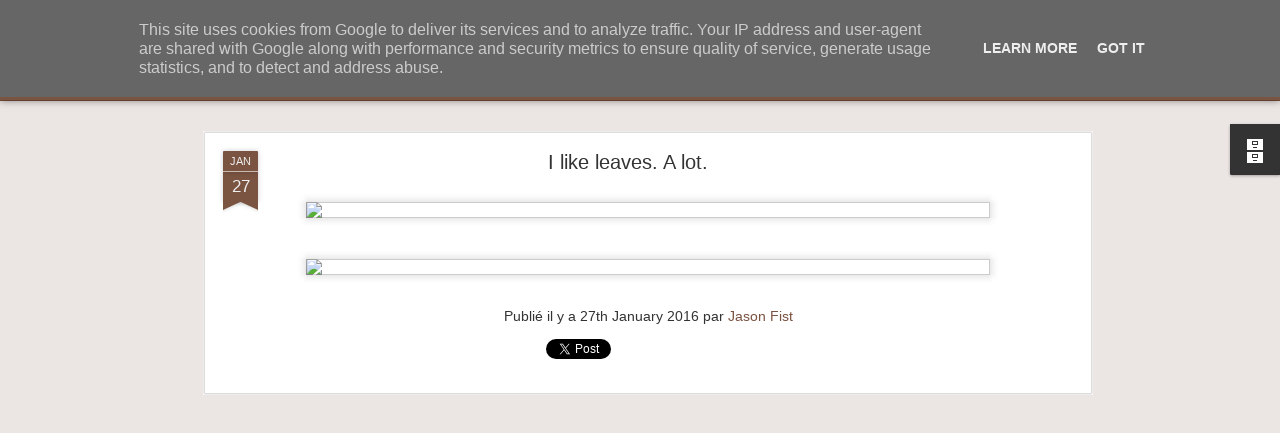

--- FILE ---
content_type: text/html; charset=utf-8
request_url: https://www.youtube-nocookie.com/embed/CZw6yCG62UI?rel=0&showinfo=0
body_size: 46713
content:
<!DOCTYPE html><html lang="en" dir="ltr" data-cast-api-enabled="true"><head><meta name="viewport" content="width=device-width, initial-scale=1"><script nonce="9_mWFROReCXMOKWhPRyxUA">if ('undefined' == typeof Symbol || 'undefined' == typeof Symbol.iterator) {delete Array.prototype.entries;}</script><style name="www-roboto" nonce="t3W1tbopNifBfrSZxH3h5w">@font-face{font-family:'Roboto';font-style:normal;font-weight:400;font-stretch:100%;src:url(//fonts.gstatic.com/s/roboto/v48/KFO7CnqEu92Fr1ME7kSn66aGLdTylUAMa3GUBHMdazTgWw.woff2)format('woff2');unicode-range:U+0460-052F,U+1C80-1C8A,U+20B4,U+2DE0-2DFF,U+A640-A69F,U+FE2E-FE2F;}@font-face{font-family:'Roboto';font-style:normal;font-weight:400;font-stretch:100%;src:url(//fonts.gstatic.com/s/roboto/v48/KFO7CnqEu92Fr1ME7kSn66aGLdTylUAMa3iUBHMdazTgWw.woff2)format('woff2');unicode-range:U+0301,U+0400-045F,U+0490-0491,U+04B0-04B1,U+2116;}@font-face{font-family:'Roboto';font-style:normal;font-weight:400;font-stretch:100%;src:url(//fonts.gstatic.com/s/roboto/v48/KFO7CnqEu92Fr1ME7kSn66aGLdTylUAMa3CUBHMdazTgWw.woff2)format('woff2');unicode-range:U+1F00-1FFF;}@font-face{font-family:'Roboto';font-style:normal;font-weight:400;font-stretch:100%;src:url(//fonts.gstatic.com/s/roboto/v48/KFO7CnqEu92Fr1ME7kSn66aGLdTylUAMa3-UBHMdazTgWw.woff2)format('woff2');unicode-range:U+0370-0377,U+037A-037F,U+0384-038A,U+038C,U+038E-03A1,U+03A3-03FF;}@font-face{font-family:'Roboto';font-style:normal;font-weight:400;font-stretch:100%;src:url(//fonts.gstatic.com/s/roboto/v48/KFO7CnqEu92Fr1ME7kSn66aGLdTylUAMawCUBHMdazTgWw.woff2)format('woff2');unicode-range:U+0302-0303,U+0305,U+0307-0308,U+0310,U+0312,U+0315,U+031A,U+0326-0327,U+032C,U+032F-0330,U+0332-0333,U+0338,U+033A,U+0346,U+034D,U+0391-03A1,U+03A3-03A9,U+03B1-03C9,U+03D1,U+03D5-03D6,U+03F0-03F1,U+03F4-03F5,U+2016-2017,U+2034-2038,U+203C,U+2040,U+2043,U+2047,U+2050,U+2057,U+205F,U+2070-2071,U+2074-208E,U+2090-209C,U+20D0-20DC,U+20E1,U+20E5-20EF,U+2100-2112,U+2114-2115,U+2117-2121,U+2123-214F,U+2190,U+2192,U+2194-21AE,U+21B0-21E5,U+21F1-21F2,U+21F4-2211,U+2213-2214,U+2216-22FF,U+2308-230B,U+2310,U+2319,U+231C-2321,U+2336-237A,U+237C,U+2395,U+239B-23B7,U+23D0,U+23DC-23E1,U+2474-2475,U+25AF,U+25B3,U+25B7,U+25BD,U+25C1,U+25CA,U+25CC,U+25FB,U+266D-266F,U+27C0-27FF,U+2900-2AFF,U+2B0E-2B11,U+2B30-2B4C,U+2BFE,U+3030,U+FF5B,U+FF5D,U+1D400-1D7FF,U+1EE00-1EEFF;}@font-face{font-family:'Roboto';font-style:normal;font-weight:400;font-stretch:100%;src:url(//fonts.gstatic.com/s/roboto/v48/KFO7CnqEu92Fr1ME7kSn66aGLdTylUAMaxKUBHMdazTgWw.woff2)format('woff2');unicode-range:U+0001-000C,U+000E-001F,U+007F-009F,U+20DD-20E0,U+20E2-20E4,U+2150-218F,U+2190,U+2192,U+2194-2199,U+21AF,U+21E6-21F0,U+21F3,U+2218-2219,U+2299,U+22C4-22C6,U+2300-243F,U+2440-244A,U+2460-24FF,U+25A0-27BF,U+2800-28FF,U+2921-2922,U+2981,U+29BF,U+29EB,U+2B00-2BFF,U+4DC0-4DFF,U+FFF9-FFFB,U+10140-1018E,U+10190-1019C,U+101A0,U+101D0-101FD,U+102E0-102FB,U+10E60-10E7E,U+1D2C0-1D2D3,U+1D2E0-1D37F,U+1F000-1F0FF,U+1F100-1F1AD,U+1F1E6-1F1FF,U+1F30D-1F30F,U+1F315,U+1F31C,U+1F31E,U+1F320-1F32C,U+1F336,U+1F378,U+1F37D,U+1F382,U+1F393-1F39F,U+1F3A7-1F3A8,U+1F3AC-1F3AF,U+1F3C2,U+1F3C4-1F3C6,U+1F3CA-1F3CE,U+1F3D4-1F3E0,U+1F3ED,U+1F3F1-1F3F3,U+1F3F5-1F3F7,U+1F408,U+1F415,U+1F41F,U+1F426,U+1F43F,U+1F441-1F442,U+1F444,U+1F446-1F449,U+1F44C-1F44E,U+1F453,U+1F46A,U+1F47D,U+1F4A3,U+1F4B0,U+1F4B3,U+1F4B9,U+1F4BB,U+1F4BF,U+1F4C8-1F4CB,U+1F4D6,U+1F4DA,U+1F4DF,U+1F4E3-1F4E6,U+1F4EA-1F4ED,U+1F4F7,U+1F4F9-1F4FB,U+1F4FD-1F4FE,U+1F503,U+1F507-1F50B,U+1F50D,U+1F512-1F513,U+1F53E-1F54A,U+1F54F-1F5FA,U+1F610,U+1F650-1F67F,U+1F687,U+1F68D,U+1F691,U+1F694,U+1F698,U+1F6AD,U+1F6B2,U+1F6B9-1F6BA,U+1F6BC,U+1F6C6-1F6CF,U+1F6D3-1F6D7,U+1F6E0-1F6EA,U+1F6F0-1F6F3,U+1F6F7-1F6FC,U+1F700-1F7FF,U+1F800-1F80B,U+1F810-1F847,U+1F850-1F859,U+1F860-1F887,U+1F890-1F8AD,U+1F8B0-1F8BB,U+1F8C0-1F8C1,U+1F900-1F90B,U+1F93B,U+1F946,U+1F984,U+1F996,U+1F9E9,U+1FA00-1FA6F,U+1FA70-1FA7C,U+1FA80-1FA89,U+1FA8F-1FAC6,U+1FACE-1FADC,U+1FADF-1FAE9,U+1FAF0-1FAF8,U+1FB00-1FBFF;}@font-face{font-family:'Roboto';font-style:normal;font-weight:400;font-stretch:100%;src:url(//fonts.gstatic.com/s/roboto/v48/KFO7CnqEu92Fr1ME7kSn66aGLdTylUAMa3OUBHMdazTgWw.woff2)format('woff2');unicode-range:U+0102-0103,U+0110-0111,U+0128-0129,U+0168-0169,U+01A0-01A1,U+01AF-01B0,U+0300-0301,U+0303-0304,U+0308-0309,U+0323,U+0329,U+1EA0-1EF9,U+20AB;}@font-face{font-family:'Roboto';font-style:normal;font-weight:400;font-stretch:100%;src:url(//fonts.gstatic.com/s/roboto/v48/KFO7CnqEu92Fr1ME7kSn66aGLdTylUAMa3KUBHMdazTgWw.woff2)format('woff2');unicode-range:U+0100-02BA,U+02BD-02C5,U+02C7-02CC,U+02CE-02D7,U+02DD-02FF,U+0304,U+0308,U+0329,U+1D00-1DBF,U+1E00-1E9F,U+1EF2-1EFF,U+2020,U+20A0-20AB,U+20AD-20C0,U+2113,U+2C60-2C7F,U+A720-A7FF;}@font-face{font-family:'Roboto';font-style:normal;font-weight:400;font-stretch:100%;src:url(//fonts.gstatic.com/s/roboto/v48/KFO7CnqEu92Fr1ME7kSn66aGLdTylUAMa3yUBHMdazQ.woff2)format('woff2');unicode-range:U+0000-00FF,U+0131,U+0152-0153,U+02BB-02BC,U+02C6,U+02DA,U+02DC,U+0304,U+0308,U+0329,U+2000-206F,U+20AC,U+2122,U+2191,U+2193,U+2212,U+2215,U+FEFF,U+FFFD;}@font-face{font-family:'Roboto';font-style:normal;font-weight:500;font-stretch:100%;src:url(//fonts.gstatic.com/s/roboto/v48/KFO7CnqEu92Fr1ME7kSn66aGLdTylUAMa3GUBHMdazTgWw.woff2)format('woff2');unicode-range:U+0460-052F,U+1C80-1C8A,U+20B4,U+2DE0-2DFF,U+A640-A69F,U+FE2E-FE2F;}@font-face{font-family:'Roboto';font-style:normal;font-weight:500;font-stretch:100%;src:url(//fonts.gstatic.com/s/roboto/v48/KFO7CnqEu92Fr1ME7kSn66aGLdTylUAMa3iUBHMdazTgWw.woff2)format('woff2');unicode-range:U+0301,U+0400-045F,U+0490-0491,U+04B0-04B1,U+2116;}@font-face{font-family:'Roboto';font-style:normal;font-weight:500;font-stretch:100%;src:url(//fonts.gstatic.com/s/roboto/v48/KFO7CnqEu92Fr1ME7kSn66aGLdTylUAMa3CUBHMdazTgWw.woff2)format('woff2');unicode-range:U+1F00-1FFF;}@font-face{font-family:'Roboto';font-style:normal;font-weight:500;font-stretch:100%;src:url(//fonts.gstatic.com/s/roboto/v48/KFO7CnqEu92Fr1ME7kSn66aGLdTylUAMa3-UBHMdazTgWw.woff2)format('woff2');unicode-range:U+0370-0377,U+037A-037F,U+0384-038A,U+038C,U+038E-03A1,U+03A3-03FF;}@font-face{font-family:'Roboto';font-style:normal;font-weight:500;font-stretch:100%;src:url(//fonts.gstatic.com/s/roboto/v48/KFO7CnqEu92Fr1ME7kSn66aGLdTylUAMawCUBHMdazTgWw.woff2)format('woff2');unicode-range:U+0302-0303,U+0305,U+0307-0308,U+0310,U+0312,U+0315,U+031A,U+0326-0327,U+032C,U+032F-0330,U+0332-0333,U+0338,U+033A,U+0346,U+034D,U+0391-03A1,U+03A3-03A9,U+03B1-03C9,U+03D1,U+03D5-03D6,U+03F0-03F1,U+03F4-03F5,U+2016-2017,U+2034-2038,U+203C,U+2040,U+2043,U+2047,U+2050,U+2057,U+205F,U+2070-2071,U+2074-208E,U+2090-209C,U+20D0-20DC,U+20E1,U+20E5-20EF,U+2100-2112,U+2114-2115,U+2117-2121,U+2123-214F,U+2190,U+2192,U+2194-21AE,U+21B0-21E5,U+21F1-21F2,U+21F4-2211,U+2213-2214,U+2216-22FF,U+2308-230B,U+2310,U+2319,U+231C-2321,U+2336-237A,U+237C,U+2395,U+239B-23B7,U+23D0,U+23DC-23E1,U+2474-2475,U+25AF,U+25B3,U+25B7,U+25BD,U+25C1,U+25CA,U+25CC,U+25FB,U+266D-266F,U+27C0-27FF,U+2900-2AFF,U+2B0E-2B11,U+2B30-2B4C,U+2BFE,U+3030,U+FF5B,U+FF5D,U+1D400-1D7FF,U+1EE00-1EEFF;}@font-face{font-family:'Roboto';font-style:normal;font-weight:500;font-stretch:100%;src:url(//fonts.gstatic.com/s/roboto/v48/KFO7CnqEu92Fr1ME7kSn66aGLdTylUAMaxKUBHMdazTgWw.woff2)format('woff2');unicode-range:U+0001-000C,U+000E-001F,U+007F-009F,U+20DD-20E0,U+20E2-20E4,U+2150-218F,U+2190,U+2192,U+2194-2199,U+21AF,U+21E6-21F0,U+21F3,U+2218-2219,U+2299,U+22C4-22C6,U+2300-243F,U+2440-244A,U+2460-24FF,U+25A0-27BF,U+2800-28FF,U+2921-2922,U+2981,U+29BF,U+29EB,U+2B00-2BFF,U+4DC0-4DFF,U+FFF9-FFFB,U+10140-1018E,U+10190-1019C,U+101A0,U+101D0-101FD,U+102E0-102FB,U+10E60-10E7E,U+1D2C0-1D2D3,U+1D2E0-1D37F,U+1F000-1F0FF,U+1F100-1F1AD,U+1F1E6-1F1FF,U+1F30D-1F30F,U+1F315,U+1F31C,U+1F31E,U+1F320-1F32C,U+1F336,U+1F378,U+1F37D,U+1F382,U+1F393-1F39F,U+1F3A7-1F3A8,U+1F3AC-1F3AF,U+1F3C2,U+1F3C4-1F3C6,U+1F3CA-1F3CE,U+1F3D4-1F3E0,U+1F3ED,U+1F3F1-1F3F3,U+1F3F5-1F3F7,U+1F408,U+1F415,U+1F41F,U+1F426,U+1F43F,U+1F441-1F442,U+1F444,U+1F446-1F449,U+1F44C-1F44E,U+1F453,U+1F46A,U+1F47D,U+1F4A3,U+1F4B0,U+1F4B3,U+1F4B9,U+1F4BB,U+1F4BF,U+1F4C8-1F4CB,U+1F4D6,U+1F4DA,U+1F4DF,U+1F4E3-1F4E6,U+1F4EA-1F4ED,U+1F4F7,U+1F4F9-1F4FB,U+1F4FD-1F4FE,U+1F503,U+1F507-1F50B,U+1F50D,U+1F512-1F513,U+1F53E-1F54A,U+1F54F-1F5FA,U+1F610,U+1F650-1F67F,U+1F687,U+1F68D,U+1F691,U+1F694,U+1F698,U+1F6AD,U+1F6B2,U+1F6B9-1F6BA,U+1F6BC,U+1F6C6-1F6CF,U+1F6D3-1F6D7,U+1F6E0-1F6EA,U+1F6F0-1F6F3,U+1F6F7-1F6FC,U+1F700-1F7FF,U+1F800-1F80B,U+1F810-1F847,U+1F850-1F859,U+1F860-1F887,U+1F890-1F8AD,U+1F8B0-1F8BB,U+1F8C0-1F8C1,U+1F900-1F90B,U+1F93B,U+1F946,U+1F984,U+1F996,U+1F9E9,U+1FA00-1FA6F,U+1FA70-1FA7C,U+1FA80-1FA89,U+1FA8F-1FAC6,U+1FACE-1FADC,U+1FADF-1FAE9,U+1FAF0-1FAF8,U+1FB00-1FBFF;}@font-face{font-family:'Roboto';font-style:normal;font-weight:500;font-stretch:100%;src:url(//fonts.gstatic.com/s/roboto/v48/KFO7CnqEu92Fr1ME7kSn66aGLdTylUAMa3OUBHMdazTgWw.woff2)format('woff2');unicode-range:U+0102-0103,U+0110-0111,U+0128-0129,U+0168-0169,U+01A0-01A1,U+01AF-01B0,U+0300-0301,U+0303-0304,U+0308-0309,U+0323,U+0329,U+1EA0-1EF9,U+20AB;}@font-face{font-family:'Roboto';font-style:normal;font-weight:500;font-stretch:100%;src:url(//fonts.gstatic.com/s/roboto/v48/KFO7CnqEu92Fr1ME7kSn66aGLdTylUAMa3KUBHMdazTgWw.woff2)format('woff2');unicode-range:U+0100-02BA,U+02BD-02C5,U+02C7-02CC,U+02CE-02D7,U+02DD-02FF,U+0304,U+0308,U+0329,U+1D00-1DBF,U+1E00-1E9F,U+1EF2-1EFF,U+2020,U+20A0-20AB,U+20AD-20C0,U+2113,U+2C60-2C7F,U+A720-A7FF;}@font-face{font-family:'Roboto';font-style:normal;font-weight:500;font-stretch:100%;src:url(//fonts.gstatic.com/s/roboto/v48/KFO7CnqEu92Fr1ME7kSn66aGLdTylUAMa3yUBHMdazQ.woff2)format('woff2');unicode-range:U+0000-00FF,U+0131,U+0152-0153,U+02BB-02BC,U+02C6,U+02DA,U+02DC,U+0304,U+0308,U+0329,U+2000-206F,U+20AC,U+2122,U+2191,U+2193,U+2212,U+2215,U+FEFF,U+FFFD;}</style><script name="www-roboto" nonce="9_mWFROReCXMOKWhPRyxUA">if (document.fonts && document.fonts.load) {document.fonts.load("400 10pt Roboto", "E"); document.fonts.load("500 10pt Roboto", "E");}</script><link rel="stylesheet" href="/s/player/b95b0e7a/www-player.css" name="www-player" nonce="t3W1tbopNifBfrSZxH3h5w"><style nonce="t3W1tbopNifBfrSZxH3h5w">html {overflow: hidden;}body {font: 12px Roboto, Arial, sans-serif; background-color: #000; color: #fff; height: 100%; width: 100%; overflow: hidden; position: absolute; margin: 0; padding: 0;}#player {width: 100%; height: 100%;}h1 {text-align: center; color: #fff;}h3 {margin-top: 6px; margin-bottom: 3px;}.player-unavailable {position: absolute; top: 0; left: 0; right: 0; bottom: 0; padding: 25px; font-size: 13px; background: url(/img/meh7.png) 50% 65% no-repeat;}.player-unavailable .message {text-align: left; margin: 0 -5px 15px; padding: 0 5px 14px; border-bottom: 1px solid #888; font-size: 19px; font-weight: normal;}.player-unavailable a {color: #167ac6; text-decoration: none;}</style><script nonce="9_mWFROReCXMOKWhPRyxUA">var ytcsi={gt:function(n){n=(n||"")+"data_";return ytcsi[n]||(ytcsi[n]={tick:{},info:{},gel:{preLoggedGelInfos:[]}})},now:window.performance&&window.performance.timing&&window.performance.now&&window.performance.timing.navigationStart?function(){return window.performance.timing.navigationStart+window.performance.now()}:function(){return(new Date).getTime()},tick:function(l,t,n){var ticks=ytcsi.gt(n).tick;var v=t||ytcsi.now();if(ticks[l]){ticks["_"+l]=ticks["_"+l]||[ticks[l]];ticks["_"+l].push(v)}ticks[l]=
v},info:function(k,v,n){ytcsi.gt(n).info[k]=v},infoGel:function(p,n){ytcsi.gt(n).gel.preLoggedGelInfos.push(p)},setStart:function(t,n){ytcsi.tick("_start",t,n)}};
(function(w,d){function isGecko(){if(!w.navigator)return false;try{if(w.navigator.userAgentData&&w.navigator.userAgentData.brands&&w.navigator.userAgentData.brands.length){var brands=w.navigator.userAgentData.brands;var i=0;for(;i<brands.length;i++)if(brands[i]&&brands[i].brand==="Firefox")return true;return false}}catch(e){setTimeout(function(){throw e;})}if(!w.navigator.userAgent)return false;var ua=w.navigator.userAgent;return ua.indexOf("Gecko")>0&&ua.toLowerCase().indexOf("webkit")<0&&ua.indexOf("Edge")<
0&&ua.indexOf("Trident")<0&&ua.indexOf("MSIE")<0}ytcsi.setStart(w.performance?w.performance.timing.responseStart:null);var isPrerender=(d.visibilityState||d.webkitVisibilityState)=="prerender";var vName=!d.visibilityState&&d.webkitVisibilityState?"webkitvisibilitychange":"visibilitychange";if(isPrerender){var startTick=function(){ytcsi.setStart();d.removeEventListener(vName,startTick)};d.addEventListener(vName,startTick,false)}if(d.addEventListener)d.addEventListener(vName,function(){ytcsi.tick("vc")},
false);if(isGecko()){var isHidden=(d.visibilityState||d.webkitVisibilityState)=="hidden";if(isHidden)ytcsi.tick("vc")}var slt=function(el,t){setTimeout(function(){var n=ytcsi.now();el.loadTime=n;if(el.slt)el.slt()},t)};w.__ytRIL=function(el){if(!el.getAttribute("data-thumb"))if(w.requestAnimationFrame)w.requestAnimationFrame(function(){slt(el,0)});else slt(el,16)}})(window,document);
</script><script nonce="9_mWFROReCXMOKWhPRyxUA">var ytcfg={d:function(){return window.yt&&yt.config_||ytcfg.data_||(ytcfg.data_={})},get:function(k,o){return k in ytcfg.d()?ytcfg.d()[k]:o},set:function(){var a=arguments;if(a.length>1)ytcfg.d()[a[0]]=a[1];else{var k;for(k in a[0])ytcfg.d()[k]=a[0][k]}}};
ytcfg.set({"CLIENT_CANARY_STATE":"none","DEVICE":"cbr\u003dChrome\u0026cbrand\u003dapple\u0026cbrver\u003d131.0.0.0\u0026ceng\u003dWebKit\u0026cengver\u003d537.36\u0026cos\u003dMacintosh\u0026cosver\u003d10_15_7\u0026cplatform\u003dDESKTOP","EVENT_ID":"tN1qab_xIuac1NgPt7W8yAs","EXPERIMENT_FLAGS":{"ab_det_apb_b":true,"ab_det_apm":true,"ab_det_el_h":true,"ab_det_em_inj":true,"ab_l_sig_st":true,"ab_l_sig_st_e":true,"action_companion_center_align_description":true,"allow_skip_networkless":true,"always_send_and_write":true,"att_web_record_metrics":true,"attmusi":true,"c3_enable_button_impression_logging":true,"c3_watch_page_component":true,"cancel_pending_navs":true,"clean_up_manual_attribution_header":true,"config_age_report_killswitch":true,"cow_optimize_idom_compat":true,"csi_config_handling_infra":true,"csi_on_gel":true,"delhi_mweb_colorful_sd":true,"delhi_mweb_colorful_sd_v2":true,"deprecate_csi_has_info":true,"deprecate_pair_servlet_enabled":true,"desktop_sparkles_light_cta_button":true,"disable_cached_masthead_data":true,"disable_child_node_auto_formatted_strings":true,"disable_enf_isd":true,"disable_log_to_visitor_layer":true,"disable_pacf_logging_for_memory_limited_tv":true,"embeds_enable_eid_enforcement_for_youtube":true,"embeds_enable_info_panel_dismissal":true,"embeds_enable_pfp_always_unbranded":true,"embeds_muted_autoplay_sound_fix":true,"embeds_serve_es6_client":true,"embeds_web_nwl_disable_nocookie":true,"embeds_web_updated_shorts_definition_fix":true,"enable_active_view_display_ad_renderer_web_home":true,"enable_ad_disclosure_banner_a11y_fix":true,"enable_chips_shelf_view_model_fully_reactive":true,"enable_client_creator_goal_ticker_bar_revamp":true,"enable_client_only_wiz_direct_reactions":true,"enable_client_sli_logging":true,"enable_client_streamz_web":true,"enable_client_ve_spec":true,"enable_cloud_save_error_popup_after_retry":true,"enable_cookie_reissue_iframe":true,"enable_dai_sdf_h5_preroll":true,"enable_datasync_id_header_in_web_vss_pings":true,"enable_default_mono_cta_migration_web_client":true,"enable_dma_post_enforcement":true,"enable_docked_chat_messages":true,"enable_entity_store_from_dependency_injection":true,"enable_inline_muted_playback_on_web_search":true,"enable_inline_muted_playback_on_web_search_for_vdc":true,"enable_inline_muted_playback_on_web_search_for_vdcb":true,"enable_is_mini_app_page_active_bugfix":true,"enable_live_overlay_feed_in_live_chat":true,"enable_logging_first_user_action_after_game_ready":true,"enable_ltc_param_fetch_from_innertube":true,"enable_masthead_mweb_padding_fix":true,"enable_menu_renderer_button_in_mweb_hclr":true,"enable_mini_app_command_handler_mweb_fix":true,"enable_mini_app_iframe_loaded_logging":true,"enable_mini_guide_downloads_item":true,"enable_mixed_direction_formatted_strings":true,"enable_mweb_livestream_ui_update":true,"enable_mweb_new_caption_language_picker":true,"enable_names_handles_account_switcher":true,"enable_network_request_logging_on_game_events":true,"enable_new_paid_product_placement":true,"enable_obtaining_ppn_query_param":true,"enable_open_in_new_tab_icon_for_short_dr_for_desktop_search":true,"enable_open_yt_content":true,"enable_origin_query_parameter_bugfix":true,"enable_pause_ads_on_ytv_html5":true,"enable_payments_purchase_manager":true,"enable_pdp_icon_prefetch":true,"enable_pl_r_si_fa":true,"enable_place_pivot_url":true,"enable_playable_a11y_label_with_badge_text":true,"enable_pv_screen_modern_text":true,"enable_removing_navbar_title_on_hashtag_page_mweb":true,"enable_resetting_scroll_position_on_flow_change":true,"enable_rta_manager":true,"enable_sdf_companion_h5":true,"enable_sdf_dai_h5_midroll":true,"enable_sdf_h5_endemic_mid_post_roll":true,"enable_sdf_on_h5_unplugged_vod_midroll":true,"enable_sdf_shorts_player_bytes_h5":true,"enable_sdk_performance_network_logging":true,"enable_sending_unwrapped_game_audio_as_serialized_metadata":true,"enable_sfv_effect_pivot_url":true,"enable_shorts_new_carousel":true,"enable_skip_ad_guidance_prompt":true,"enable_skippable_ads_for_unplugged_ad_pod":true,"enable_smearing_expansion_dai":true,"enable_third_party_info":true,"enable_time_out_messages":true,"enable_timeline_view_modern_transcript_fe":true,"enable_video_display_compact_button_group_for_desktop_search":true,"enable_watch_next_pause_autoplay_lact":true,"enable_web_home_top_landscape_image_layout_level_click":true,"enable_web_tiered_gel":true,"enable_window_constrained_buy_flow_dialog":true,"enable_wiz_queue_effect_and_on_init_initial_runs":true,"enable_ypc_spinners":true,"enable_yt_ata_iframe_authuser":true,"export_networkless_options":true,"export_player_version_to_ytconfig":true,"fill_single_video_with_notify_to_lasr":true,"fix_ad_miniplayer_controls_rendering":true,"fix_ads_tracking_for_swf_config_deprecation_mweb":true,"h5_companion_enable_adcpn_macro_substitution_for_click_pings":true,"h5_inplayer_enable_adcpn_macro_substitution_for_click_pings":true,"h5_reset_cache_and_filter_before_update_masthead":true,"hide_channel_creation_title_for_mweb":true,"high_ccv_client_side_caching_h5":true,"html5_log_trigger_events_with_debug_data":true,"html5_ssdai_enable_media_end_cue_range":true,"il_attach_cache_limit":true,"il_use_view_model_logging_context":true,"is_browser_support_for_webcam_streaming":true,"json_condensed_response":true,"kev_adb_pg":true,"kevlar_gel_error_routing":true,"kevlar_watch_cinematics":true,"live_chat_enable_controller_extraction":true,"live_chat_enable_rta_manager":true,"live_chat_increased_min_height":true,"log_click_with_layer_from_element_in_command_handler":true,"log_errors_through_nwl_on_retry":true,"mdx_enable_privacy_disclosure_ui":true,"mdx_load_cast_api_bootstrap_script":true,"medium_progress_bar_modification":true,"migrate_remaining_web_ad_badges_to_innertube":true,"mobile_account_menu_refresh":true,"mweb_a11y_enable_player_controls_invisible_toggle":true,"mweb_account_linking_noapp":true,"mweb_after_render_to_scheduler":true,"mweb_allow_modern_search_suggest_behavior":true,"mweb_animated_actions":true,"mweb_app_upsell_button_direct_to_app":true,"mweb_big_progress_bar":true,"mweb_c3_disable_carve_out":true,"mweb_c3_disable_carve_out_keep_external_links":true,"mweb_c3_enable_adaptive_signals":true,"mweb_c3_endscreen":true,"mweb_c3_endscreen_v2":true,"mweb_c3_library_page_enable_recent_shelf":true,"mweb_c3_remove_web_navigation_endpoint_data":true,"mweb_c3_use_canonical_from_player_response":true,"mweb_cinematic_watch":true,"mweb_command_handler":true,"mweb_delay_watch_initial_data":true,"mweb_disable_searchbar_scroll":true,"mweb_enable_fine_scrubbing_for_recs":true,"mweb_enable_keto_batch_player_fullscreen":true,"mweb_enable_keto_batch_player_progress_bar":true,"mweb_enable_keto_batch_player_tooltips":true,"mweb_enable_lockup_view_model_for_ucp":true,"mweb_enable_mix_panel_title_metadata":true,"mweb_enable_more_drawer":true,"mweb_enable_optional_fullscreen_landscape_locking":true,"mweb_enable_overlay_touch_manager":true,"mweb_enable_premium_carve_out_fix":true,"mweb_enable_refresh_detection":true,"mweb_enable_search_imp":true,"mweb_enable_sequence_signal":true,"mweb_enable_shorts_pivot_button":true,"mweb_enable_shorts_video_preload":true,"mweb_enable_skippables_on_jio_phone":true,"mweb_enable_storyboards":true,"mweb_enable_two_line_title_on_shorts":true,"mweb_enable_varispeed_controller":true,"mweb_enable_warm_channel_requests":true,"mweb_enable_watch_feed_infinite_scroll":true,"mweb_enable_wrapped_unplugged_pause_membership_dialog_renderer":true,"mweb_filter_video_format_in_webfe":true,"mweb_fix_livestream_seeking":true,"mweb_fix_monitor_visibility_after_render":true,"mweb_fix_section_list_continuation_item_renderers":true,"mweb_force_ios_fallback_to_native_control":true,"mweb_fp_auto_fullscreen":true,"mweb_fullscreen_controls":true,"mweb_fullscreen_controls_action_buttons":true,"mweb_fullscreen_watch_system":true,"mweb_home_reactive_shorts":true,"mweb_innertube_search_command":true,"mweb_lang_in_html":true,"mweb_like_button_synced_with_entities":true,"mweb_logo_use_home_page_ve":true,"mweb_module_decoration":true,"mweb_native_control_in_faux_fullscreen_shared":true,"mweb_panel_container_inert":true,"mweb_player_control_on_hover":true,"mweb_player_delhi_dtts":true,"mweb_player_settings_use_bottom_sheet":true,"mweb_player_show_previous_next_buttons_in_playlist":true,"mweb_player_skip_no_op_state_changes":true,"mweb_player_user_select_none":true,"mweb_playlist_engagement_panel":true,"mweb_progress_bar_seek_on_mouse_click":true,"mweb_pull_2_full":true,"mweb_pull_2_full_enable_touch_handlers":true,"mweb_schedule_warm_watch_response":true,"mweb_searchbox_legacy_navigation":true,"mweb_see_fewer_shorts":true,"mweb_sheets_ui_refresh":true,"mweb_shorts_comments_panel_id_change":true,"mweb_shorts_early_continuation":true,"mweb_show_ios_smart_banner":true,"mweb_use_server_url_on_startup":true,"mweb_watch_captions_enable_auto_translate":true,"mweb_watch_captions_set_default_size":true,"mweb_watch_stop_scheduler_on_player_response":true,"mweb_watchfeed_big_thumbnails":true,"mweb_yt_searchbox":true,"networkless_logging":true,"no_client_ve_attach_unless_shown":true,"nwl_send_from_memory_when_online":true,"pageid_as_header_web":true,"playback_settings_use_switch_menu":true,"player_controls_autonav_fix":true,"player_controls_skip_double_signal_update":true,"polymer_bad_build_labels":true,"polymer_verifiy_app_state":true,"qoe_send_and_write":true,"remove_chevron_from_ad_disclosure_banner_h5":true,"remove_masthead_channel_banner_on_refresh":true,"remove_slot_id_exited_trigger_for_dai_in_player_slot_expire":true,"replace_client_url_parsing_with_server_signal":true,"service_worker_enabled":true,"service_worker_push_enabled":true,"service_worker_push_home_page_prompt":true,"service_worker_push_watch_page_prompt":true,"shell_load_gcf":true,"shorten_initial_gel_batch_timeout":true,"should_use_yt_voice_endpoint_in_kaios":true,"skip_invalid_ytcsi_ticks":true,"skip_setting_info_in_csi_data_object":true,"smarter_ve_dedupping":true,"speedmaster_no_seek":true,"start_client_gcf_mweb":true,"stop_handling_click_for_non_rendering_overlay_layout":true,"suppress_error_204_logging":true,"synced_panel_scrolling_controller":true,"use_event_time_ms_header":true,"use_fifo_for_networkless":true,"use_player_abuse_bg_library":true,"use_request_time_ms_header":true,"use_session_based_sampling":true,"use_thumbnail_overlay_time_status_renderer_for_live_badge":true,"use_ts_visibilitylogger":true,"vss_final_ping_send_and_write":true,"vss_playback_use_send_and_write":true,"web_adaptive_repeat_ase":true,"web_always_load_chat_support":true,"web_animated_like":true,"web_api_url":true,"web_attributed_string_deep_equal_bugfix":true,"web_autonav_allow_off_by_default":true,"web_button_vm_refactor_disabled":true,"web_c3_log_app_init_finish":true,"web_csi_action_sampling_enabled":true,"web_dedupe_ve_grafting":true,"web_disable_backdrop_filter":true,"web_enable_ab_rsp_cl":true,"web_enable_course_icon_update":true,"web_enable_error_204":true,"web_enable_horizontal_video_attributes_section":true,"web_fix_segmented_like_dislike_undefined":true,"web_gcf_hashes_innertube":true,"web_gel_timeout_cap":true,"web_metadata_carousel_elref_bugfix":true,"web_parent_target_for_sheets":true,"web_persist_server_autonav_state_on_client":true,"web_playback_associated_log_ctt":true,"web_playback_associated_ve":true,"web_prefetch_preload_video":true,"web_progress_bar_draggable":true,"web_resizable_advertiser_banner_on_masthead_safari_fix":true,"web_scheduler_auto_init":true,"web_shorts_just_watched_on_channel_and_pivot_study":true,"web_shorts_just_watched_overlay":true,"web_shorts_pivot_button_view_model_reactive":true,"web_update_panel_visibility_logging_fix":true,"web_video_attribute_view_model_a11y_fix":true,"web_watch_controls_state_signals":true,"web_wiz_attributed_string":true,"web_yt_config_context":true,"webfe_mweb_watch_microdata":true,"webfe_watch_shorts_canonical_url_fix":true,"webpo_exit_on_net_err":true,"wiz_diff_overwritable":true,"wiz_memoize_stamper_items":true,"woffle_used_state_report":true,"wpo_gel_strz":true,"ytcp_paper_tooltip_use_scoped_owner_root":true,"ytidb_clear_embedded_player":true,"H5_async_logging_delay_ms":30000.0,"attention_logging_scroll_throttle":500.0,"autoplay_pause_by_lact_sampling_fraction":0.0,"cinematic_watch_effect_opacity":0.4,"log_window_onerror_fraction":0.1,"speedmaster_playback_rate":2.0,"tv_pacf_logging_sample_rate":0.01,"web_attention_logging_scroll_throttle":500.0,"web_load_prediction_threshold":0.1,"web_navigation_prediction_threshold":0.1,"web_pbj_log_warning_rate":0.0,"web_system_health_fraction":0.01,"ytidb_transaction_ended_event_rate_limit":0.02,"active_time_update_interval_ms":10000,"att_init_delay":500,"autoplay_pause_by_lact_sec":0,"botguard_async_snapshot_timeout_ms":3000,"check_navigator_accuracy_timeout_ms":0,"cinematic_watch_css_filter_blur_strength":40,"cinematic_watch_fade_out_duration":500,"close_webview_delay_ms":100,"cloud_save_game_data_rate_limit_ms":3000,"compression_disable_point":10,"custom_active_view_tos_timeout_ms":3600000,"embeds_widget_poll_interval_ms":0,"gel_min_batch_size":3,"gel_queue_timeout_max_ms":60000,"get_async_timeout_ms":60000,"hide_cta_for_home_web_video_ads_animate_in_time":2,"html5_byterate_soft_cap":0,"initial_gel_batch_timeout":2000,"max_body_size_to_compress":500000,"max_prefetch_window_sec_for_livestream_optimization":10,"min_prefetch_offset_sec_for_livestream_optimization":20,"mini_app_container_iframe_src_update_delay_ms":0,"multiple_preview_news_duration_time":11000,"mweb_c3_toast_duration_ms":5000,"mweb_deep_link_fallback_timeout_ms":10000,"mweb_delay_response_received_actions":100,"mweb_fp_dpad_rate_limit_ms":0,"mweb_fp_dpad_watch_title_clamp_lines":0,"mweb_history_manager_cache_size":100,"mweb_ios_fullscreen_playback_transition_delay_ms":500,"mweb_ios_fullscreen_system_pause_epilson_ms":0,"mweb_override_response_store_expiration_ms":0,"mweb_shorts_early_continuation_trigger_threshold":4,"mweb_w2w_max_age_seconds":0,"mweb_watch_captions_default_size":2,"neon_dark_launch_gradient_count":0,"network_polling_interval":30000,"play_click_interval_ms":30000,"play_ping_interval_ms":10000,"prefetch_comments_ms_after_video":0,"send_config_hash_timer":0,"service_worker_push_logged_out_prompt_watches":-1,"service_worker_push_prompt_cap":-1,"service_worker_push_prompt_delay_microseconds":3888000000000,"show_mini_app_ad_frequency_cap_ms":300000,"slow_compressions_before_abandon_count":4,"speedmaster_cancellation_movement_dp":10,"speedmaster_touch_activation_ms":500,"web_attention_logging_throttle":500,"web_foreground_heartbeat_interval_ms":28000,"web_gel_debounce_ms":10000,"web_logging_max_batch":100,"web_max_tracing_events":50,"web_tracing_session_replay":0,"wil_icon_max_concurrent_fetches":9999,"ytidb_remake_db_retries":3,"ytidb_reopen_db_retries":3,"WebClientReleaseProcessCritical__youtube_embeds_client_version_override":"","WebClientReleaseProcessCritical__youtube_embeds_web_client_version_override":"","WebClientReleaseProcessCritical__youtube_mweb_client_version_override":"","debug_forced_internalcountrycode":"","embeds_web_synth_ch_headers_banned_urls_regex":"","enable_web_media_service":"DISABLED","il_payload_scraping":"","live_chat_unicode_emoji_json_url":"https://www.gstatic.com/youtube/img/emojis/emojis-svg-9.json","mweb_deep_link_feature_tag_suffix":"11268432","mweb_enable_shorts_innertube_player_prefetch_trigger":"NONE","mweb_fp_dpad":"home,search,browse,channel,create_channel,experiments,settings,trending,oops,404,paid_memberships,sponsorship,premium,shorts","mweb_fp_dpad_linear_navigation":"","mweb_fp_dpad_linear_navigation_visitor":"","mweb_fp_dpad_visitor":"","mweb_preload_video_by_player_vars":"","mweb_sign_in_button_style":"STYLE_SUGGESTIVE_AVATAR","place_pivot_triggering_container_alternate":"","place_pivot_triggering_counterfactual_container_alternate":"","search_ui_mweb_searchbar_restyle":"DEFAULT","service_worker_push_force_notification_prompt_tag":"1","service_worker_scope":"/","suggest_exp_str":"","web_client_version_override":"","kevlar_command_handler_command_banlist":[],"mini_app_ids_without_game_ready":["UgkxHHtsak1SC8mRGHMZewc4HzeAY3yhPPmJ","Ugkx7OgzFqE6z_5Mtf4YsotGfQNII1DF_RBm"],"web_op_signal_type_banlist":[],"web_tracing_enabled_spans":["event","command"]},"GAPI_HINT_PARAMS":"m;/_/scs/abc-static/_/js/k\u003dgapi.gapi.en.FZb77tO2YW4.O/d\u003d1/rs\u003dAHpOoo8lqavmo6ayfVxZovyDiP6g3TOVSQ/m\u003d__features__","GAPI_HOST":"https://apis.google.com","GAPI_LOCALE":"en_US","GL":"US","HL":"en","HTML_DIR":"ltr","HTML_LANG":"en","INNERTUBE_API_KEY":"AIzaSyAO_FJ2SlqU8Q4STEHLGCilw_Y9_11qcW8","INNERTUBE_API_VERSION":"v1","INNERTUBE_CLIENT_NAME":"WEB_EMBEDDED_PLAYER","INNERTUBE_CLIENT_VERSION":"1.20260116.01.00","INNERTUBE_CONTEXT":{"client":{"hl":"en","gl":"US","remoteHost":"52.14.172.156","deviceMake":"Apple","deviceModel":"","visitorData":"CgthQ2JnZll4dExSVSi0u6vLBjIKCgJVUxIEGgAgIg%3D%3D","userAgent":"Mozilla/5.0 (Macintosh; Intel Mac OS X 10_15_7) AppleWebKit/537.36 (KHTML, like Gecko) Chrome/131.0.0.0 Safari/537.36; ClaudeBot/1.0; +claudebot@anthropic.com),gzip(gfe)","clientName":"WEB_EMBEDDED_PLAYER","clientVersion":"1.20260116.01.00","osName":"Macintosh","osVersion":"10_15_7","originalUrl":"https://www.youtube-nocookie.com/embed/CZw6yCG62UI?rel\u003d0\u0026showinfo\u003d0","platform":"DESKTOP","clientFormFactor":"UNKNOWN_FORM_FACTOR","configInfo":{"appInstallData":"[base64]"},"browserName":"Chrome","browserVersion":"131.0.0.0","acceptHeader":"text/html,application/xhtml+xml,application/xml;q\u003d0.9,image/webp,image/apng,*/*;q\u003d0.8,application/signed-exchange;v\u003db3;q\u003d0.9","deviceExperimentId":"ChxOelU1TmpFeU56UTROelF6TWpBNU5UUTJNUT09ELS7q8sGGLS7q8sG","rolloutToken":"COr10YXvuP363gEQsafSq66RkgMYsafSq66RkgM%3D"},"user":{"lockedSafetyMode":false},"request":{"useSsl":true},"clickTracking":{"clickTrackingParams":"IhMIv5vSq66RkgMVZg4VBR23Gg+5"},"thirdParty":{"embeddedPlayerContext":{"embeddedPlayerEncryptedContext":"AD5ZzFQvWR_7TYtQX2FxPHwAGWGwB_bhjwqw04ecjfy21rVe9_ceQIcAL-qNLYldPlFAJOrzHWzZrtgzfb6w8SFMHSSqNggScQadmwqiHEaGylTsvdUDmZAkTKk_fnow6zGmeh5f6ipldxwrcuuysUP-Zs95g_6MnPZ4rQ","ancestorOriginsSupported":false}}},"INNERTUBE_CONTEXT_CLIENT_NAME":56,"INNERTUBE_CONTEXT_CLIENT_VERSION":"1.20260116.01.00","INNERTUBE_CONTEXT_GL":"US","INNERTUBE_CONTEXT_HL":"en","LATEST_ECATCHER_SERVICE_TRACKING_PARAMS":{"client.name":"WEB_EMBEDDED_PLAYER","client.jsfeat":"2021"},"LOGGED_IN":false,"PAGE_BUILD_LABEL":"youtube.embeds.web_20260116_01_RC00","PAGE_CL":856990104,"SERVER_NAME":"WebFE","VISITOR_DATA":"CgthQ2JnZll4dExSVSi0u6vLBjIKCgJVUxIEGgAgIg%3D%3D","WEB_PLAYER_CONTEXT_CONFIGS":{"WEB_PLAYER_CONTEXT_CONFIG_ID_EMBEDDED_PLAYER":{"rootElementId":"movie_player","jsUrl":"/s/player/b95b0e7a/player_ias.vflset/en_US/base.js","cssUrl":"/s/player/b95b0e7a/www-player.css","contextId":"WEB_PLAYER_CONTEXT_CONFIG_ID_EMBEDDED_PLAYER","eventLabel":"embedded","contentRegion":"US","hl":"en_US","hostLanguage":"en","innertubeApiKey":"AIzaSyAO_FJ2SlqU8Q4STEHLGCilw_Y9_11qcW8","innertubeApiVersion":"v1","innertubeContextClientVersion":"1.20260116.01.00","disableRelatedVideos":true,"device":{"brand":"apple","model":"","browser":"Chrome","browserVersion":"131.0.0.0","os":"Macintosh","osVersion":"10_15_7","platform":"DESKTOP","interfaceName":"WEB_EMBEDDED_PLAYER","interfaceVersion":"1.20260116.01.00"},"serializedExperimentIds":"24004644,51010235,51063643,51098299,51204329,51222973,51340662,51349914,51353393,51366423,51389629,51404808,51404810,51484222,51490331,51500051,51505436,51530495,51534669,51560386,51565116,51566373,51578632,51583821,51585555,51605258,51605395,51609830,51611457,51619499,51620866,51621065,51632249,51637029,51638932,51648336,51666850,51672162,51681662,51683502,51696107,51696619,51697032,51700777,51701616,51704637,51705183,51705185,51711227,51711298,51712601,51713237,51714463,51717474,51719411,51719628,51737659,51738919,51741220","serializedExperimentFlags":"H5_async_logging_delay_ms\u003d30000.0\u0026PlayerWeb__h5_enable_advisory_rating_restrictions\u003dtrue\u0026a11y_h5_associate_survey_question\u003dtrue\u0026ab_det_apb_b\u003dtrue\u0026ab_det_apm\u003dtrue\u0026ab_det_el_h\u003dtrue\u0026ab_det_em_inj\u003dtrue\u0026ab_l_sig_st\u003dtrue\u0026ab_l_sig_st_e\u003dtrue\u0026action_companion_center_align_description\u003dtrue\u0026ad_pod_disable_companion_persist_ads_quality\u003dtrue\u0026add_stmp_logs_for_voice_boost\u003dtrue\u0026allow_autohide_on_paused_videos\u003dtrue\u0026allow_drm_override\u003dtrue\u0026allow_live_autoplay\u003dtrue\u0026allow_poltergust_autoplay\u003dtrue\u0026allow_skip_networkless\u003dtrue\u0026allow_vp9_1080p_mq_enc\u003dtrue\u0026always_cache_redirect_endpoint\u003dtrue\u0026always_send_and_write\u003dtrue\u0026annotation_module_vast_cards_load_logging_fraction\u003d1.0\u0026assign_drm_family_by_format\u003dtrue\u0026att_web_record_metrics\u003dtrue\u0026attention_logging_scroll_throttle\u003d500.0\u0026attmusi\u003dtrue\u0026autoplay_time\u003d10000\u0026autoplay_time_for_fullscreen\u003d-1\u0026autoplay_time_for_music_content\u003d-1\u0026bg_vm_reinit_threshold\u003d7200000\u0026blocked_packages_for_sps\u003d[]\u0026botguard_async_snapshot_timeout_ms\u003d3000\u0026captions_url_add_ei\u003dtrue\u0026check_navigator_accuracy_timeout_ms\u003d0\u0026clean_up_manual_attribution_header\u003dtrue\u0026compression_disable_point\u003d10\u0026cow_optimize_idom_compat\u003dtrue\u0026csi_config_handling_infra\u003dtrue\u0026csi_on_gel\u003dtrue\u0026custom_active_view_tos_timeout_ms\u003d3600000\u0026dash_manifest_version\u003d5\u0026debug_bandaid_hostname\u003d\u0026debug_bandaid_port\u003d0\u0026debug_sherlog_username\u003d\u0026delhi_modern_player_default_thumbnail_percentage\u003d0.0\u0026delhi_modern_player_faster_autohide_delay_ms\u003d2000\u0026delhi_modern_player_pause_thumbnail_percentage\u003d0.6\u0026delhi_modern_web_player_blending_mode\u003d\u0026delhi_modern_web_player_disable_frosted_glass\u003dtrue\u0026delhi_modern_web_player_horizontal_volume_controls\u003dtrue\u0026delhi_modern_web_player_lhs_volume_controls\u003dtrue\u0026delhi_modern_web_player_responsive_compact_controls_threshold\u003d0\u0026deprecate_22\u003dtrue\u0026deprecate_csi_has_info\u003dtrue\u0026deprecate_delay_ping\u003dtrue\u0026deprecate_pair_servlet_enabled\u003dtrue\u0026desktop_sparkles_light_cta_button\u003dtrue\u0026disable_av1_setting\u003dtrue\u0026disable_branding_context\u003dtrue\u0026disable_cached_masthead_data\u003dtrue\u0026disable_channel_id_check_for_suspended_channels\u003dtrue\u0026disable_child_node_auto_formatted_strings\u003dtrue\u0026disable_enf_isd\u003dtrue\u0026disable_lifa_for_supex_users\u003dtrue\u0026disable_log_to_visitor_layer\u003dtrue\u0026disable_mdx_connection_in_mdx_module_for_music_web\u003dtrue\u0026disable_pacf_logging_for_memory_limited_tv\u003dtrue\u0026disable_reduced_fullscreen_autoplay_countdown_for_minors\u003dtrue\u0026disable_reel_item_watch_format_filtering\u003dtrue\u0026disable_threegpp_progressive_formats\u003dtrue\u0026disable_touch_events_on_skip_button\u003dtrue\u0026edge_encryption_fill_primary_key_version\u003dtrue\u0026embeds_enable_info_panel_dismissal\u003dtrue\u0026embeds_enable_move_set_center_crop_to_public\u003dtrue\u0026embeds_enable_per_video_embed_config\u003dtrue\u0026embeds_enable_pfp_always_unbranded\u003dtrue\u0026embeds_web_lite_mode\u003d1\u0026embeds_web_nwl_disable_nocookie\u003dtrue\u0026embeds_web_synth_ch_headers_banned_urls_regex\u003d\u0026enable_active_view_display_ad_renderer_web_home\u003dtrue\u0026enable_active_view_lr_shorts_video\u003dtrue\u0026enable_active_view_web_shorts_video\u003dtrue\u0026enable_ad_cpn_macro_substitution_for_click_pings\u003dtrue\u0026enable_ad_disclosure_banner_a11y_fix\u003dtrue\u0026enable_app_promo_endcap_eml_on_tablet\u003dtrue\u0026enable_batched_cross_device_pings_in_gel_fanout\u003dtrue\u0026enable_cast_for_web_unplugged\u003dtrue\u0026enable_cast_on_music_web\u003dtrue\u0026enable_cipher_for_manifest_urls\u003dtrue\u0026enable_cleanup_masthead_autoplay_hack_fix\u003dtrue\u0026enable_client_creator_goal_ticker_bar_revamp\u003dtrue\u0026enable_client_only_wiz_direct_reactions\u003dtrue\u0026enable_client_page_id_header_for_first_party_pings\u003dtrue\u0026enable_client_sli_logging\u003dtrue\u0026enable_client_ve_spec\u003dtrue\u0026enable_cookie_reissue_iframe\u003dtrue\u0026enable_cta_banner_on_unplugged_lr\u003dtrue\u0026enable_custom_playhead_parsing\u003dtrue\u0026enable_dai_sdf_h5_preroll\u003dtrue\u0026enable_datasync_id_header_in_web_vss_pings\u003dtrue\u0026enable_default_mono_cta_migration_web_client\u003dtrue\u0026enable_dsa_ad_badge_for_action_endcap_on_android\u003dtrue\u0026enable_dsa_ad_badge_for_action_endcap_on_ios\u003dtrue\u0026enable_entity_store_from_dependency_injection\u003dtrue\u0026enable_error_corrections_infocard_web_client\u003dtrue\u0026enable_error_corrections_infocards_icon_web\u003dtrue\u0026enable_inline_muted_playback_on_web_search\u003dtrue\u0026enable_inline_muted_playback_on_web_search_for_vdc\u003dtrue\u0026enable_inline_muted_playback_on_web_search_for_vdcb\u003dtrue\u0026enable_kabuki_comments_on_shorts\u003ddisabled\u0026enable_live_overlay_feed_in_live_chat\u003dtrue\u0026enable_ltc_param_fetch_from_innertube\u003dtrue\u0026enable_mixed_direction_formatted_strings\u003dtrue\u0026enable_modern_skip_button_on_web\u003dtrue\u0026enable_mweb_livestream_ui_update\u003dtrue\u0026enable_new_paid_product_placement\u003dtrue\u0026enable_open_in_new_tab_icon_for_short_dr_for_desktop_search\u003dtrue\u0026enable_out_of_stock_text_all_surfaces\u003dtrue\u0026enable_paid_content_overlay_bugfix\u003dtrue\u0026enable_pause_ads_on_ytv_html5\u003dtrue\u0026enable_pl_r_si_fa\u003dtrue\u0026enable_policy_based_hqa_filter_in_watch_server\u003dtrue\u0026enable_progres_commands_lr_feeds\u003dtrue\u0026enable_publishing_region_param_in_sus\u003dtrue\u0026enable_pv_screen_modern_text\u003dtrue\u0026enable_rpr_token_on_ltl_lookup\u003dtrue\u0026enable_sdf_companion_h5\u003dtrue\u0026enable_sdf_dai_h5_midroll\u003dtrue\u0026enable_sdf_h5_endemic_mid_post_roll\u003dtrue\u0026enable_sdf_on_h5_unplugged_vod_midroll\u003dtrue\u0026enable_sdf_shorts_player_bytes_h5\u003dtrue\u0026enable_server_driven_abr\u003dtrue\u0026enable_server_driven_abr_for_backgroundable\u003dtrue\u0026enable_server_driven_abr_url_generation\u003dtrue\u0026enable_server_driven_readahead\u003dtrue\u0026enable_skip_ad_guidance_prompt\u003dtrue\u0026enable_skip_to_next_messaging\u003dtrue\u0026enable_skippable_ads_for_unplugged_ad_pod\u003dtrue\u0026enable_smart_skip_player_controls_shown_on_web\u003dtrue\u0026enable_smart_skip_player_controls_shown_on_web_increased_triggering_sensitivity\u003dtrue\u0026enable_smart_skip_speedmaster_on_web\u003dtrue\u0026enable_smearing_expansion_dai\u003dtrue\u0026enable_split_screen_ad_baseline_experience_endemic_live_h5\u003dtrue\u0026enable_third_party_info\u003dtrue\u0026enable_to_call_playready_backend_directly\u003dtrue\u0026enable_unified_action_endcap_on_web\u003dtrue\u0026enable_video_display_compact_button_group_for_desktop_search\u003dtrue\u0026enable_voice_boost_feature\u003dtrue\u0026enable_vp9_appletv5_on_server\u003dtrue\u0026enable_watch_server_rejected_formats_logging\u003dtrue\u0026enable_web_home_top_landscape_image_layout_level_click\u003dtrue\u0026enable_web_media_session_metadata_fix\u003dtrue\u0026enable_web_premium_varispeed_upsell\u003dtrue\u0026enable_web_tiered_gel\u003dtrue\u0026enable_wiz_queue_effect_and_on_init_initial_runs\u003dtrue\u0026enable_yt_ata_iframe_authuser\u003dtrue\u0026enable_ytv_csdai_vp9\u003dtrue\u0026export_networkless_options\u003dtrue\u0026export_player_version_to_ytconfig\u003dtrue\u0026fill_live_request_config_in_ustreamer_config\u003dtrue\u0026fill_single_video_with_notify_to_lasr\u003dtrue\u0026filter_vb_without_non_vb_equivalents\u003dtrue\u0026filter_vp9_for_live_dai\u003dtrue\u0026fix_ad_miniplayer_controls_rendering\u003dtrue\u0026fix_ads_tracking_for_swf_config_deprecation_mweb\u003dtrue\u0026fix_h5_toggle_button_a11y\u003dtrue\u0026fix_survey_color_contrast_on_destop\u003dtrue\u0026fix_toggle_button_role_for_ad_components\u003dtrue\u0026fresca_polling_delay_override\u003d0\u0026gab_return_sabr_ssdai_config\u003dtrue\u0026gel_min_batch_size\u003d3\u0026gel_queue_timeout_max_ms\u003d60000\u0026gvi_channel_client_screen\u003dtrue\u0026h5_companion_enable_adcpn_macro_substitution_for_click_pings\u003dtrue\u0026h5_enable_ad_mbs\u003dtrue\u0026h5_inplayer_enable_adcpn_macro_substitution_for_click_pings\u003dtrue\u0026h5_reset_cache_and_filter_before_update_masthead\u003dtrue\u0026heatseeker_decoration_threshold\u003d0.0\u0026hfr_dropped_framerate_fallback_threshold\u003d0\u0026hide_cta_for_home_web_video_ads_animate_in_time\u003d2\u0026high_ccv_client_side_caching_h5\u003dtrue\u0026hls_use_new_codecs_string_api\u003dtrue\u0026html5_ad_timeout_ms\u003d0\u0026html5_adaptation_step_count\u003d0\u0026html5_ads_preroll_lock_timeout_delay_ms\u003d15000\u0026html5_allow_multiview_tile_preload\u003dtrue\u0026html5_allow_video_keyframe_without_audio\u003dtrue\u0026html5_apply_min_failures\u003dtrue\u0026html5_apply_start_time_within_ads_for_ssdai_transitions\u003dtrue\u0026html5_atr_disable_force_fallback\u003dtrue\u0026html5_att_playback_timeout_ms\u003d30000\u0026html5_attach_num_random_bytes_to_bandaid\u003d0\u0026html5_attach_po_token_to_bandaid\u003dtrue\u0026html5_autonav_cap_idle_secs\u003d0\u0026html5_autonav_quality_cap\u003d720\u0026html5_autoplay_default_quality_cap\u003d0\u0026html5_auxiliary_estimate_weight\u003d0.0\u0026html5_av1_ordinal_cap\u003d0\u0026html5_bandaid_attach_content_po_token\u003dtrue\u0026html5_block_pip_safari_delay\u003d0\u0026html5_bypass_contention_secs\u003d0.0\u0026html5_byterate_soft_cap\u003d0\u0026html5_check_for_idle_network_interval_ms\u003d-1\u0026html5_chipset_soft_cap\u003d8192\u0026html5_consume_all_buffered_bytes_one_poll\u003dtrue\u0026html5_continuous_goodput_probe_interval_ms\u003d0\u0026html5_d6de4_cloud_project_number\u003d868618676952\u0026html5_d6de4_defer_timeout_ms\u003d0\u0026html5_debug_data_log_probability\u003d0.0\u0026html5_decode_to_texture_cap\u003dtrue\u0026html5_default_ad_gain\u003d0.5\u0026html5_default_av1_threshold\u003d0\u0026html5_default_quality_cap\u003d0\u0026html5_defer_fetch_att_ms\u003d0\u0026html5_delayed_retry_count\u003d1\u0026html5_delayed_retry_delay_ms\u003d5000\u0026html5_deprecate_adservice\u003dtrue\u0026html5_deprecate_manifestful_fallback\u003dtrue\u0026html5_deprecate_video_tag_pool\u003dtrue\u0026html5_desktop_vr180_allow_panning\u003dtrue\u0026html5_df_downgrade_thresh\u003d0.6\u0026html5_disable_loop_range_for_shorts_ads\u003dtrue\u0026html5_disable_move_pssh_to_moov\u003dtrue\u0026html5_disable_non_contiguous\u003dtrue\u0026html5_disable_ustreamer_constraint_for_sabr\u003dtrue\u0026html5_disable_web_safari_dai\u003dtrue\u0026html5_displayed_frame_rate_downgrade_threshold\u003d45\u0026html5_drm_byterate_soft_cap\u003d0\u0026html5_drm_check_all_key_error_states\u003dtrue\u0026html5_drm_cpi_license_key\u003dtrue\u0026html5_drm_live_byterate_soft_cap\u003d0\u0026html5_early_media_for_sharper_shorts\u003dtrue\u0026html5_enable_ac3\u003dtrue\u0026html5_enable_audio_track_stickiness\u003dtrue\u0026html5_enable_audio_track_stickiness_phase_two\u003dtrue\u0026html5_enable_caption_changes_for_mosaic\u003dtrue\u0026html5_enable_composite_embargo\u003dtrue\u0026html5_enable_d6de4\u003dtrue\u0026html5_enable_d6de4_cold_start_and_error\u003dtrue\u0026html5_enable_d6de4_idle_priority_job\u003dtrue\u0026html5_enable_drc\u003dtrue\u0026html5_enable_drc_toggle_api\u003dtrue\u0026html5_enable_eac3\u003dtrue\u0026html5_enable_embedded_player_visibility_signals\u003dtrue\u0026html5_enable_oduc\u003dtrue\u0026html5_enable_sabr_from_watch_server\u003dtrue\u0026html5_enable_sabr_host_fallback\u003dtrue\u0026html5_enable_server_driven_request_cancellation\u003dtrue\u0026html5_enable_sps_retry_backoff_metadata_requests\u003dtrue\u0026html5_enable_ssdai_transition_with_only_enter_cuerange\u003dtrue\u0026html5_enable_triggering_cuepoint_for_slot\u003dtrue\u0026html5_enable_tvos_dash\u003dtrue\u0026html5_enable_tvos_encrypted_vp9\u003dtrue\u0026html5_enable_widevine_for_alc\u003dtrue\u0026html5_enable_widevine_for_fast_linear\u003dtrue\u0026html5_encourage_array_coalescing\u003dtrue\u0026html5_fill_default_mosaic_audio_track_id\u003dtrue\u0026html5_fix_multi_audio_offline_playback\u003dtrue\u0026html5_fixed_media_duration_for_request\u003d0\u0026html5_force_sabr_from_watch_server_for_dfss\u003dtrue\u0026html5_forward_click_tracking_params_on_reload\u003dtrue\u0026html5_gapless_ad_autoplay_on_video_to_ad_only\u003dtrue\u0026html5_gapless_ended_transition_buffer_ms\u003d200\u0026html5_gapless_handoff_close_end_long_rebuffer_cfl\u003dtrue\u0026html5_gapless_handoff_close_end_long_rebuffer_delay_ms\u003d0\u0026html5_gapless_loop_seek_offset_in_milli\u003d0\u0026html5_gapless_slow_seek_cfl\u003dtrue\u0026html5_gapless_slow_seek_delay_ms\u003d0\u0026html5_gapless_slow_start_delay_ms\u003d0\u0026html5_generate_content_po_token\u003dtrue\u0026html5_generate_session_po_token\u003dtrue\u0026html5_gl_fps_threshold\u003d0\u0026html5_hard_cap_max_vertical_resolution_for_shorts\u003d0\u0026html5_hdcp_probing_stream_url\u003d\u0026html5_head_miss_secs\u003d0.0\u0026html5_hfr_quality_cap\u003d0\u0026html5_high_res_logging_percent\u003d0.01\u0026html5_hopeless_secs\u003d0\u0026html5_huli_ssdai_use_playback_state\u003dtrue\u0026html5_idle_rate_limit_ms\u003d0\u0026html5_ignore_sabrseek_during_adskip\u003dtrue\u0026html5_innertube_heartbeats_for_fairplay\u003dtrue\u0026html5_innertube_heartbeats_for_playready\u003dtrue\u0026html5_innertube_heartbeats_for_widevine\u003dtrue\u0026html5_jumbo_mobile_subsegment_readahead_target\u003d3.0\u0026html5_jumbo_ull_nonstreaming_mffa_ms\u003d4000\u0026html5_jumbo_ull_subsegment_readahead_target\u003d1.3\u0026html5_kabuki_drm_live_51_default_off\u003dtrue\u0026html5_license_constraint_delay\u003d5000\u0026html5_live_abr_head_miss_fraction\u003d0.0\u0026html5_live_abr_repredict_fraction\u003d0.0\u0026html5_live_chunk_readahead_proxima_override\u003d0\u0026html5_live_low_latency_bandwidth_window\u003d0.0\u0026html5_live_normal_latency_bandwidth_window\u003d0.0\u0026html5_live_quality_cap\u003d0\u0026html5_live_ultra_low_latency_bandwidth_window\u003d0.0\u0026html5_liveness_drift_chunk_override\u003d0\u0026html5_liveness_drift_proxima_override\u003d0\u0026html5_log_audio_abr\u003dtrue\u0026html5_log_experiment_id_from_player_response_to_ctmp\u003d\u0026html5_log_first_ssdai_requests_killswitch\u003dtrue\u0026html5_log_rebuffer_events\u003d5\u0026html5_log_trigger_events_with_debug_data\u003dtrue\u0026html5_log_vss_extra_lr_cparams_freq\u003d\u0026html5_long_rebuffer_jiggle_cmt_delay_ms\u003d0\u0026html5_long_rebuffer_threshold_ms\u003d30000\u0026html5_manifestless_unplugged\u003dtrue\u0026html5_manifestless_vp9_otf\u003dtrue\u0026html5_max_buffer_health_for_downgrade_prop\u003d0.0\u0026html5_max_buffer_health_for_downgrade_secs\u003d0.0\u0026html5_max_byterate\u003d0\u0026html5_max_discontinuity_rewrite_count\u003d0\u0026html5_max_drift_per_track_secs\u003d0.0\u0026html5_max_headm_for_streaming_xhr\u003d0\u0026html5_max_live_dvr_window_plus_margin_secs\u003d46800.0\u0026html5_max_quality_sel_upgrade\u003d0\u0026html5_max_redirect_response_length\u003d8192\u0026html5_max_selectable_quality_ordinal\u003d0\u0026html5_max_vertical_resolution\u003d0\u0026html5_maximum_readahead_seconds\u003d0.0\u0026html5_media_fullscreen\u003dtrue\u0026html5_media_time_weight_prop\u003d0.0\u0026html5_min_failures_to_delay_retry\u003d3\u0026html5_min_media_duration_for_append_prop\u003d0.0\u0026html5_min_media_duration_for_cabr_slice\u003d0.01\u0026html5_min_playback_advance_for_steady_state_secs\u003d0\u0026html5_min_quality_ordinal\u003d0\u0026html5_min_readbehind_cap_secs\u003d60\u0026html5_min_readbehind_secs\u003d0\u0026html5_min_seconds_between_format_selections\u003d0.0\u0026html5_min_selectable_quality_ordinal\u003d0\u0026html5_min_startup_buffered_media_duration_for_live_secs\u003d0.0\u0026html5_min_startup_buffered_media_duration_secs\u003d1.2\u0026html5_min_startup_duration_live_secs\u003d0.25\u0026html5_min_underrun_buffered_pre_steady_state_ms\u003d0\u0026html5_min_upgrade_health_secs\u003d0.0\u0026html5_minimum_readahead_seconds\u003d0.0\u0026html5_mock_content_binding_for_session_token\u003d\u0026html5_move_disable_airplay\u003dtrue\u0026html5_no_placeholder_rollbacks\u003dtrue\u0026html5_non_onesie_attach_po_token\u003dtrue\u0026html5_offline_download_timeout_retry_limit\u003d4\u0026html5_offline_failure_retry_limit\u003d2\u0026html5_offline_playback_position_sync\u003dtrue\u0026html5_offline_prevent_redownload_downloaded_video\u003dtrue\u0026html5_onesie_check_timeout\u003dtrue\u0026html5_onesie_defer_content_loader_ms\u003d0\u0026html5_onesie_live_ttl_secs\u003d8\u0026html5_onesie_prewarm_interval_ms\u003d0\u0026html5_onesie_prewarm_max_lact_ms\u003d0\u0026html5_onesie_redirector_timeout_ms\u003d0\u0026html5_onesie_use_signed_onesie_ustreamer_config\u003dtrue\u0026html5_override_micro_discontinuities_threshold_ms\u003d-1\u0026html5_paced_poll_min_health_ms\u003d0\u0026html5_paced_poll_ms\u003d0\u0026html5_pause_on_nonforeground_platform_errors\u003dtrue\u0026html5_peak_shave\u003dtrue\u0026html5_perf_cap_override_sticky\u003dtrue\u0026html5_performance_cap_floor\u003d360\u0026html5_perserve_av1_perf_cap\u003dtrue\u0026html5_picture_in_picture_logging_onresize_ratio\u003d0.0\u0026html5_platform_max_buffer_health_oversend_duration_secs\u003d0.0\u0026html5_platform_minimum_readahead_seconds\u003d0.0\u0026html5_platform_whitelisted_for_frame_accurate_seeks\u003dtrue\u0026html5_player_att_initial_delay_ms\u003d3000\u0026html5_player_att_retry_delay_ms\u003d1500\u0026html5_player_autonav_logging\u003dtrue\u0026html5_player_dynamic_bottom_gradient\u003dtrue\u0026html5_player_min_build_cl\u003d-1\u0026html5_player_preload_ad_fix\u003dtrue\u0026html5_post_interrupt_readahead\u003d20\u0026html5_prefer_language_over_codec\u003dtrue\u0026html5_prefer_server_bwe3\u003dtrue\u0026html5_preload_wait_time_secs\u003d0.0\u0026html5_probe_primary_delay_base_ms\u003d0\u0026html5_process_all_encrypted_events\u003dtrue\u0026html5_publish_all_cuepoints\u003dtrue\u0026html5_qoe_proto_mock_length\u003d0\u0026html5_query_sw_secure_crypto_for_android\u003dtrue\u0026html5_random_playback_cap\u003d0\u0026html5_record_is_offline_on_playback_attempt_start\u003dtrue\u0026html5_record_ump_timing\u003dtrue\u0026html5_reload_by_kabuki_app\u003dtrue\u0026html5_remove_command_triggered_companions\u003dtrue\u0026html5_remove_not_servable_check_killswitch\u003dtrue\u0026html5_report_fatal_drm_restricted_error_killswitch\u003dtrue\u0026html5_report_slow_ads_as_error\u003dtrue\u0026html5_repredict_interval_ms\u003d0\u0026html5_request_only_hdr_or_sdr_keys\u003dtrue\u0026html5_request_size_max_kb\u003d0\u0026html5_request_size_min_kb\u003d0\u0026html5_reseek_after_time_jump_cfl\u003dtrue\u0026html5_reseek_after_time_jump_delay_ms\u003d0\u0026html5_resource_bad_status_delay_scaling\u003d1.5\u0026html5_restrict_streaming_xhr_on_sqless_requests\u003dtrue\u0026html5_retry_downloads_for_expiration\u003dtrue\u0026html5_retry_on_drm_key_error\u003dtrue\u0026html5_retry_on_drm_unavailable\u003dtrue\u0026html5_retry_quota_exceeded_via_seek\u003dtrue\u0026html5_return_playback_if_already_preloaded\u003dtrue\u0026html5_sabr_enable_server_xtag_selection\u003dtrue\u0026html5_sabr_force_max_network_interruption_duration_ms\u003d0\u0026html5_sabr_ignore_skipad_before_completion\u003dtrue\u0026html5_sabr_live_timing\u003dtrue\u0026html5_sabr_log_server_xtag_selection_onesie_mismatch\u003dtrue\u0026html5_sabr_min_media_bytes_factor_to_append_for_stream\u003d0.0\u0026html5_sabr_non_streaming_xhr_soft_cap\u003d0\u0026html5_sabr_non_streaming_xhr_vod_request_cancellation_timeout_ms\u003d0\u0026html5_sabr_report_partial_segment_estimated_duration\u003dtrue\u0026html5_sabr_report_request_cancellation_info\u003dtrue\u0026html5_sabr_request_limit_per_period\u003d20\u0026html5_sabr_request_limit_per_period_for_low_latency\u003d50\u0026html5_sabr_request_limit_per_period_for_ultra_low_latency\u003d20\u0026html5_sabr_skip_client_audio_init_selection\u003dtrue\u0026html5_sabr_unused_bloat_size_bytes\u003d0\u0026html5_samsung_kant_limit_max_bitrate\u003d0\u0026html5_seek_jiggle_cmt_delay_ms\u003d8000\u0026html5_seek_new_elem_delay_ms\u003d12000\u0026html5_seek_new_elem_shorts_delay_ms\u003d2000\u0026html5_seek_new_media_element_shorts_reuse_cfl\u003dtrue\u0026html5_seek_new_media_element_shorts_reuse_delay_ms\u003d0\u0026html5_seek_new_media_source_shorts_reuse_cfl\u003dtrue\u0026html5_seek_new_media_source_shorts_reuse_delay_ms\u003d0\u0026html5_seek_set_cmt_delay_ms\u003d2000\u0026html5_seek_timeout_delay_ms\u003d20000\u0026html5_server_stitched_dai_decorated_url_retry_limit\u003d5\u0026html5_session_po_token_interval_time_ms\u003d900000\u0026html5_set_video_id_as_expected_content_binding\u003dtrue\u0026html5_shorts_gapless_ad_slow_start_cfl\u003dtrue\u0026html5_shorts_gapless_ad_slow_start_delay_ms\u003d0\u0026html5_shorts_gapless_next_buffer_in_seconds\u003d0\u0026html5_shorts_gapless_no_gllat\u003dtrue\u0026html5_shorts_gapless_slow_start_delay_ms\u003d0\u0026html5_show_drc_toggle\u003dtrue\u0026html5_simplified_backup_timeout_sabr_live\u003dtrue\u0026html5_skip_empty_po_token\u003dtrue\u0026html5_skip_slow_ad_delay_ms\u003d15000\u0026html5_slow_start_no_media_source_delay_ms\u003d0\u0026html5_slow_start_timeout_delay_ms\u003d20000\u0026html5_ssdai_enable_media_end_cue_range\u003dtrue\u0026html5_ssdai_enable_new_seek_logic\u003dtrue\u0026html5_ssdai_failure_retry_limit\u003d0\u0026html5_ssdai_log_missing_ad_config_reason\u003dtrue\u0026html5_stall_factor\u003d0.0\u0026html5_sticky_duration_mos\u003d0\u0026html5_store_xhr_headers_readable\u003dtrue\u0026html5_streaming_resilience\u003dtrue\u0026html5_streaming_xhr_time_based_consolidation_ms\u003d-1\u0026html5_subsegment_readahead_load_speed_check_interval\u003d0.5\u0026html5_subsegment_readahead_min_buffer_health_secs\u003d0.25\u0026html5_subsegment_readahead_min_buffer_health_secs_on_timeout\u003d0.1\u0026html5_subsegment_readahead_min_load_speed\u003d1.5\u0026html5_subsegment_readahead_seek_latency_fudge\u003d0.5\u0026html5_subsegment_readahead_target_buffer_health_secs\u003d0.5\u0026html5_subsegment_readahead_timeout_secs\u003d2.0\u0026html5_track_overshoot\u003dtrue\u0026html5_transfer_processing_logs_interval\u003d1000\u0026html5_ugc_live_audio_51\u003dtrue\u0026html5_ugc_vod_audio_51\u003dtrue\u0026html5_unreported_seek_reseek_delay_ms\u003d0\u0026html5_update_time_on_seeked\u003dtrue\u0026html5_use_init_selected_audio\u003dtrue\u0026html5_use_jsonformatter_to_parse_player_response\u003dtrue\u0026html5_use_post_for_media\u003dtrue\u0026html5_use_shared_owl_instance\u003dtrue\u0026html5_use_ump\u003dtrue\u0026html5_use_ump_timing\u003dtrue\u0026html5_use_video_transition_endpoint_heartbeat\u003dtrue\u0026html5_video_tbd_min_kb\u003d0\u0026html5_viewport_undersend_maximum\u003d0.0\u0026html5_volume_slider_tooltip\u003dtrue\u0026html5_wasm_initialization_delay_ms\u003d0.0\u0026html5_web_po_experiment_ids\u003d[]\u0026html5_web_po_request_key\u003d\u0026html5_web_po_token_disable_caching\u003dtrue\u0026html5_webpo_idle_priority_job\u003dtrue\u0026html5_webpo_kaios_defer_timeout_ms\u003d0\u0026html5_woffle_resume\u003dtrue\u0026html5_workaround_delay_trigger\u003dtrue\u0026ignore_overlapping_cue_points_on_endemic_live_html5\u003dtrue\u0026il_attach_cache_limit\u003dtrue\u0026il_payload_scraping\u003d\u0026il_use_view_model_logging_context\u003dtrue\u0026initial_gel_batch_timeout\u003d2000\u0026injected_license_handler_error_code\u003d0\u0026injected_license_handler_license_status\u003d0\u0026ios_and_android_fresca_polling_delay_override\u003d0\u0026itdrm_always_generate_media_keys\u003dtrue\u0026itdrm_always_use_widevine_sdk\u003dtrue\u0026itdrm_disable_external_key_rotation_system_ids\u003d[]\u0026itdrm_enable_revocation_reporting\u003dtrue\u0026itdrm_injected_license_service_error_code\u003d0\u0026itdrm_set_sabr_license_constraint\u003dtrue\u0026itdrm_use_fairplay_sdk\u003dtrue\u0026itdrm_use_widevine_sdk_for_premium_content\u003dtrue\u0026itdrm_use_widevine_sdk_only_for_sampled_dod\u003dtrue\u0026itdrm_widevine_hardened_vmp_mode\u003dlog\u0026json_condensed_response\u003dtrue\u0026kev_adb_pg\u003dtrue\u0026kevlar_command_handler_command_banlist\u003d[]\u0026kevlar_delhi_modern_web_endscreen_ideal_tile_width_percentage\u003d0.27\u0026kevlar_delhi_modern_web_endscreen_max_rows\u003d2\u0026kevlar_delhi_modern_web_endscreen_max_width\u003d500\u0026kevlar_delhi_modern_web_endscreen_min_width\u003d200\u0026kevlar_gel_error_routing\u003dtrue\u0026kevlar_miniplayer_expand_top\u003dtrue\u0026kevlar_miniplayer_play_pause_on_scrim\u003dtrue\u0026kevlar_playback_associated_queue\u003dtrue\u0026launch_license_service_all_ott_videos_automatic_fail_open\u003dtrue\u0026live_chat_enable_controller_extraction\u003dtrue\u0026live_chat_enable_rta_manager\u003dtrue\u0026live_chunk_readahead\u003d3\u0026log_click_with_layer_from_element_in_command_handler\u003dtrue\u0026log_errors_through_nwl_on_retry\u003dtrue\u0026log_window_onerror_fraction\u003d0.1\u0026manifestless_post_live\u003dtrue\u0026manifestless_post_live_ufph\u003dtrue\u0026max_body_size_to_compress\u003d500000\u0026max_cdfe_quality_ordinal\u003d0\u0026max_prefetch_window_sec_for_livestream_optimization\u003d10\u0026max_resolution_for_white_noise\u003d360\u0026mdx_enable_privacy_disclosure_ui\u003dtrue\u0026mdx_load_cast_api_bootstrap_script\u003dtrue\u0026migrate_remaining_web_ad_badges_to_innertube\u003dtrue\u0026min_prefetch_offset_sec_for_livestream_optimization\u003d20\u0026mta_drc_mutual_exclusion_removal\u003dtrue\u0026music_enable_shared_audio_tier_logic\u003dtrue\u0026mweb_account_linking_noapp\u003dtrue\u0026mweb_c3_endscreen\u003dtrue\u0026mweb_enable_fine_scrubbing_for_recs\u003dtrue\u0026mweb_enable_skippables_on_jio_phone\u003dtrue\u0026mweb_native_control_in_faux_fullscreen_shared\u003dtrue\u0026mweb_player_control_on_hover\u003dtrue\u0026mweb_progress_bar_seek_on_mouse_click\u003dtrue\u0026mweb_shorts_comments_panel_id_change\u003dtrue\u0026network_polling_interval\u003d30000\u0026networkless_logging\u003dtrue\u0026new_codecs_string_api_uses_legacy_style\u003dtrue\u0026no_client_ve_attach_unless_shown\u003dtrue\u0026no_drm_on_demand_with_cc_license\u003dtrue\u0026no_filler_video_for_ssa_playbacks\u003dtrue\u0026nwl_send_from_memory_when_online\u003dtrue\u0026onesie_add_gfe_frontline_to_player_request\u003dtrue\u0026onesie_enable_override_headm\u003dtrue\u0026override_drm_required_playback_policy_channels\u003d[]\u0026pageid_as_header_web\u003dtrue\u0026player_ads_set_adformat_on_client\u003dtrue\u0026player_bootstrap_method\u003dtrue\u0026player_destroy_old_version\u003dtrue\u0026player_enable_playback_playlist_change\u003dtrue\u0026player_new_info_card_format\u003dtrue\u0026player_underlay_min_player_width\u003d768.0\u0026player_underlay_video_width_fraction\u003d0.6\u0026player_web_canary_stage\u003d0\u0026playready_first_play_expiration\u003d-1\u0026podcasts_videostats_default_flush_interval_seconds\u003d0\u0026polymer_bad_build_labels\u003dtrue\u0026polymer_verifiy_app_state\u003dtrue\u0026populate_format_set_info_in_cdfe_formats\u003dtrue\u0026populate_head_minus_in_watch_server\u003dtrue\u0026preskip_button_style_ads_backend\u003d\u0026proxima_auto_threshold_max_network_interruption_duration_ms\u003d0\u0026proxima_auto_threshold_min_bandwidth_estimate_bytes_per_sec\u003d0\u0026qoe_nwl_downloads\u003dtrue\u0026qoe_send_and_write\u003dtrue\u0026quality_cap_for_inline_playback\u003d0\u0026quality_cap_for_inline_playback_ads\u003d0\u0026read_ahead_model_name\u003d\u0026refactor_mta_default_track_selection\u003dtrue\u0026reject_hidden_live_formats\u003dtrue\u0026reject_live_vp9_mq_clear_with_no_abr_ladder\u003dtrue\u0026remove_chevron_from_ad_disclosure_banner_h5\u003dtrue\u0026remove_masthead_channel_banner_on_refresh\u003dtrue\u0026remove_slot_id_exited_trigger_for_dai_in_player_slot_expire\u003dtrue\u0026replace_client_url_parsing_with_server_signal\u003dtrue\u0026replace_playability_retriever_in_watch\u003dtrue\u0026return_drm_product_unknown_for_clear_playbacks\u003dtrue\u0026sabr_enable_host_fallback\u003dtrue\u0026self_podding_header_string_template\u003dself_podding_interstitial_message\u0026self_podding_midroll_choice_string_template\u003dself_podding_midroll_choice\u0026send_config_hash_timer\u003d0\u0026serve_adaptive_fmts_for_live_streams\u003dtrue\u0026set_mock_id_as_expected_content_binding\u003d\u0026shell_load_gcf\u003dtrue\u0026shorten_initial_gel_batch_timeout\u003dtrue\u0026shorts_mode_to_player_api\u003dtrue\u0026simply_embedded_enable_botguard\u003dtrue\u0026skip_invalid_ytcsi_ticks\u003dtrue\u0026skip_setting_info_in_csi_data_object\u003dtrue\u0026slow_compressions_before_abandon_count\u003d4\u0026small_avatars_for_comments\u003dtrue\u0026smart_skip_web_player_bar_min_hover_length_milliseconds\u003d1000\u0026smarter_ve_dedupping\u003dtrue\u0026speedmaster_cancellation_movement_dp\u003d10\u0026speedmaster_playback_rate\u003d2.0\u0026speedmaster_touch_activation_ms\u003d500\u0026stop_handling_click_for_non_rendering_overlay_layout\u003dtrue\u0026streaming_data_emergency_itag_blacklist\u003d[]\u0026substitute_ad_cpn_macro_in_ssdai\u003dtrue\u0026suppress_error_204_logging\u003dtrue\u0026trim_adaptive_formats_signature_cipher_for_sabr_content\u003dtrue\u0026tv_pacf_logging_sample_rate\u003d0.01\u0026tvhtml5_unplugged_preload_cache_size\u003d5\u0026use_event_time_ms_header\u003dtrue\u0026use_fifo_for_networkless\u003dtrue\u0026use_generated_media_keys_in_fairplay_requests\u003dtrue\u0026use_inlined_player_rpc\u003dtrue\u0026use_new_codecs_string_api\u003dtrue\u0026use_player_abuse_bg_library\u003dtrue\u0026use_request_time_ms_header\u003dtrue\u0026use_rta_for_player\u003dtrue\u0026use_session_based_sampling\u003dtrue\u0026use_simplified_remove_webm_rules\u003dtrue\u0026use_thumbnail_overlay_time_status_renderer_for_live_badge\u003dtrue\u0026use_ts_visibilitylogger\u003dtrue\u0026use_video_playback_premium_signal\u003dtrue\u0026variable_buffer_timeout_ms\u003d0\u0026vp9_drm_live\u003dtrue\u0026vss_final_ping_send_and_write\u003dtrue\u0026vss_playback_use_send_and_write\u003dtrue\u0026web_api_url\u003dtrue\u0026web_attention_logging_scroll_throttle\u003d500.0\u0026web_attention_logging_throttle\u003d500\u0026web_button_vm_refactor_disabled\u003dtrue\u0026web_cinematic_watch_settings\u003dtrue\u0026web_client_version_override\u003d\u0026web_collect_offline_state\u003dtrue\u0026web_csi_action_sampling_enabled\u003dtrue\u0026web_dedupe_ve_grafting\u003dtrue\u0026web_enable_ab_rsp_cl\u003dtrue\u0026web_enable_caption_language_preference_stickiness\u003dtrue\u0026web_enable_course_icon_update\u003dtrue\u0026web_enable_error_204\u003dtrue\u0026web_enable_keyboard_shortcut_for_timely_actions\u003dtrue\u0026web_enable_shopping_timely_shelf_client\u003dtrue\u0026web_enable_timely_actions\u003dtrue\u0026web_fix_fine_scrubbing_false_play\u003dtrue\u0026web_foreground_heartbeat_interval_ms\u003d28000\u0026web_fullscreen_shorts\u003dtrue\u0026web_gcf_hashes_innertube\u003dtrue\u0026web_gel_debounce_ms\u003d10000\u0026web_gel_timeout_cap\u003dtrue\u0026web_heat_map_v2\u003dtrue\u0026web_heat_marker_use_current_time\u003dtrue\u0026web_hide_next_button\u003dtrue\u0026web_hide_watch_info_empty\u003dtrue\u0026web_load_prediction_threshold\u003d0.1\u0026web_logging_max_batch\u003d100\u0026web_max_tracing_events\u003d50\u0026web_navigation_prediction_threshold\u003d0.1\u0026web_op_signal_type_banlist\u003d[]\u0026web_playback_associated_log_ctt\u003dtrue\u0026web_playback_associated_ve\u003dtrue\u0026web_player_api_logging_fraction\u003d0.01\u0026web_player_big_mode_screen_width_cutoff\u003d4001\u0026web_player_default_peeking_px\u003d36\u0026web_player_enable_featured_product_banner_exclusives_on_desktop\u003dtrue\u0026web_player_enable_featured_product_banner_promotion_text_on_desktop\u003dtrue\u0026web_player_innertube_playlist_update\u003dtrue\u0026web_player_ipp_canary_type_for_logging\u003d\u0026web_player_log_click_before_generating_ve_conversion_params\u003dtrue\u0026web_player_miniplayer_in_context_menu\u003dtrue\u0026web_player_mouse_idle_wait_time_ms\u003d3000\u0026web_player_music_visualizer_treatment\u003dfake\u0026web_player_offline_playlist_auto_refresh\u003dtrue\u0026web_player_playable_sequences_refactor\u003dtrue\u0026web_player_quick_hide_timeout_ms\u003d250\u0026web_player_seek_chapters_by_shortcut\u003dtrue\u0026web_player_seek_overlay_additional_arrow_threshold\u003d200\u0026web_player_seek_overlay_duration_bump_scale\u003d0.9\u0026web_player_seek_overlay_linger_duration\u003d1000\u0026web_player_sentinel_is_uniplayer\u003dtrue\u0026web_player_shorts_audio_pivot_event_label\u003dtrue\u0026web_player_show_music_in_this_video_graphic\u003dvideo_thumbnail\u0026web_player_spacebar_control_bugfix\u003dtrue\u0026web_player_ss_dai_ad_fetching_timeout_ms\u003d15000\u0026web_player_ss_media_time_offset\u003dtrue\u0026web_player_touch_idle_wait_time_ms\u003d4000\u0026web_player_transfer_timeout_threshold_ms\u003d10800000\u0026web_player_use_cinematic_label_2\u003dtrue\u0026web_player_use_new_api_for_quality_pullback\u003dtrue\u0026web_player_use_screen_width_for_big_mode\u003dtrue\u0026web_prefetch_preload_video\u003dtrue\u0026web_progress_bar_draggable\u003dtrue\u0026web_remix_allow_up_to_3x_playback_rate\u003dtrue\u0026web_resizable_advertiser_banner_on_masthead_safari_fix\u003dtrue\u0026web_scheduler_auto_init\u003dtrue\u0026web_settings_menu_surface_custom_playback\u003dtrue\u0026web_settings_use_input_slider\u003dtrue\u0026web_shorts_pivot_button_view_model_reactive\u003dtrue\u0026web_tracing_enabled_spans\u003d[event, command]\u0026web_tracing_session_replay\u003d0\u0026web_wiz_attributed_string\u003dtrue\u0026web_yt_config_context\u003dtrue\u0026webpo_exit_on_net_err\u003dtrue\u0026wil_icon_max_concurrent_fetches\u003d9999\u0026wiz_diff_overwritable\u003dtrue\u0026wiz_memoize_stamper_items\u003dtrue\u0026woffle_enable_download_status\u003dtrue\u0026woffle_used_state_report\u003dtrue\u0026wpo_gel_strz\u003dtrue\u0026write_reload_player_response_token_to_ustreamer_config_for_vod\u003dtrue\u0026ws_av1_max_height_floor\u003d0\u0026ws_av1_max_width_floor\u003d0\u0026ws_use_centralized_hqa_filter\u003dtrue\u0026ytcp_paper_tooltip_use_scoped_owner_root\u003dtrue\u0026ytidb_clear_embedded_player\u003dtrue\u0026ytidb_remake_db_retries\u003d3\u0026ytidb_reopen_db_retries\u003d3\u0026ytidb_transaction_ended_event_rate_limit\u003d0.02","hideInfo":true,"startMuted":false,"mobileIphoneSupportsInlinePlayback":true,"isMobileDevice":false,"cspNonce":"9_mWFROReCXMOKWhPRyxUA","canaryState":"none","enableCsiLogging":true,"loaderUrl":"http://www.aitch.fr/2016/01/i-like-leaves-lot.html","disableAutonav":false,"enableContentOwnerRelatedVideos":true,"isEmbed":true,"disableCastApi":false,"serializedEmbedConfig":"{\"hideInfoBar\":true,\"disableRelatedVideos\":true}","disableMdxCast":false,"datasyncId":"Vcacc580d||","encryptedHostFlags":"AD5ZzFQ27eyvtiVW5VvV_4QqXKyZWkEePmzDKJgZ9iOpNpkbXoFIJKJVu4xSFXQaIrtJFy0jVNWnRc0acutrrbKwz4Wp4DtUJvGTC41Z_tsEZJFYCp31JPZ-Ns5HOqSTM_I3Duvf0pmhtmlZqcWhYeojEuIYvF36","canaryStage":"","trustedJsUrl":{"privateDoNotAccessOrElseTrustedResourceUrlWrappedValue":"/s/player/b95b0e7a/player_ias.vflset/en_US/base.js"},"trustedCssUrl":{"privateDoNotAccessOrElseTrustedResourceUrlWrappedValue":"/s/player/b95b0e7a/www-player.css"},"houseBrandUserStatus":"not_present","enableSabrOnEmbed":false,"serializedClientExperimentFlags":"45713225\u003d0\u002645713227\u003d0\u002645718175\u003d0.0\u002645718176\u003d0.0\u002645721421\u003d0\u002645725538\u003d0.0\u002645725539\u003d0.0\u002645725540\u003d0.0\u002645725541\u003d0.0\u002645725542\u003d0.0\u002645725543\u003d0.0\u002645728334\u003d0.0\u002645729215\u003dtrue\u002645732704\u003dtrue\u002645732791\u003dtrue\u002645735428\u003d4000.0\u002645736776\u003dtrue\u002645737488\u003d0.0\u002645737489\u003d0.0\u002645739023\u003d0.0\u002645741339\u003d0.0\u002645741773\u003d0.0\u002645743228\u003d0.0\u002645746966\u003d0.0\u002645746967\u003d0.0\u002645747053\u003d0.0\u002645750947\u003d0"}},"XSRF_FIELD_NAME":"session_token","XSRF_TOKEN":"[base64]\u003d\u003d","SERVER_VERSION":"prod","DATASYNC_ID":"Vcacc580d||","SERIALIZED_CLIENT_CONFIG_DATA":"[base64]","ROOT_VE_TYPE":16623,"CLIENT_PROTOCOL":"h2","CLIENT_TRANSPORT":"tcp","PLAYER_CLIENT_VERSION":"1.20260111.00.00","TIME_CREATED_MS":1768611252584,"VALID_SESSION_TEMPDATA_DOMAINS":["youtu.be","youtube.com","www.youtube.com","web-green-qa.youtube.com","web-release-qa.youtube.com","web-integration-qa.youtube.com","m.youtube.com","mweb-green-qa.youtube.com","mweb-release-qa.youtube.com","mweb-integration-qa.youtube.com","studio.youtube.com","studio-green-qa.youtube.com","studio-integration-qa.youtube.com"],"LOTTIE_URL":{"privateDoNotAccessOrElseTrustedResourceUrlWrappedValue":"https://www.youtube.com/s/desktop/191847ec/jsbin/lottie-light.vflset/lottie-light.js"},"IDENTITY_MEMENTO":{"visitor_data":"CgthQ2JnZll4dExSVSi0u6vLBjIKCgJVUxIEGgAgIg%3D%3D"},"PLAYER_VARS":{"embedded_player_response":"{\"responseContext\":{\"serviceTrackingParams\":[{\"service\":\"CSI\",\"params\":[{\"key\":\"c\",\"value\":\"WEB_EMBEDDED_PLAYER\"},{\"key\":\"cver\",\"value\":\"1.20260116.01.00\"},{\"key\":\"yt_li\",\"value\":\"0\"},{\"key\":\"GetEmbeddedPlayer_rid\",\"value\":\"0x72a2d87d3c57e657\"}]},{\"service\":\"GFEEDBACK\",\"params\":[{\"key\":\"logged_in\",\"value\":\"0\"}]},{\"service\":\"GUIDED_HELP\",\"params\":[{\"key\":\"logged_in\",\"value\":\"0\"}]},{\"service\":\"ECATCHER\",\"params\":[{\"key\":\"client.version\",\"value\":\"20260116\"},{\"key\":\"client.name\",\"value\":\"WEB_EMBEDDED_PLAYER\"}]}]},\"embedPreview\":{\"thumbnailPreviewRenderer\":{\"title\":{\"runs\":[{\"text\":\"Selmo \\u0026 Aitch run around in Fontainebleau\"}]},\"defaultThumbnail\":{\"thumbnails\":[{\"url\":\"https://i.ytimg.com/vi/CZw6yCG62UI/default.jpg?sqp\u003d-oaymwEkCHgQWvKriqkDGvABAfgB_gmAAtAFigIMCAAQARhUIGUoYDAP\\u0026rs\u003dAOn4CLBwwWJkSDx2CvDg2Nwr13bELjLPkg\",\"width\":120,\"height\":90},{\"url\":\"https://i.ytimg.com/vi/CZw6yCG62UI/hqdefault.jpg?sqp\u003d-oaymwE1CKgBEF5IVfKriqkDKAgBFQAAiEIYAXABwAEG8AEB-AH-CYAC0AWKAgwIABABGFQgZShgMA8\u003d\\u0026rs\u003dAOn4CLCduE-HKAPDvLfO-5lj3dw1mgSK5g\",\"width\":168,\"height\":94},{\"url\":\"https://i.ytimg.com/vi/CZw6yCG62UI/hqdefault.jpg?sqp\u003d-oaymwE1CMQBEG5IVfKriqkDKAgBFQAAiEIYAXABwAEG8AEB-AH-CYAC0AWKAgwIABABGFQgZShgMA8\u003d\\u0026rs\u003dAOn4CLD314zfzKbdIc9SteBlJNiEc-F1jg\",\"width\":196,\"height\":110},{\"url\":\"https://i.ytimg.com/vi/CZw6yCG62UI/hqdefault.jpg?sqp\u003d-oaymwE2CPYBEIoBSFXyq4qpAygIARUAAIhCGAFwAcABBvABAfgB_gmAAtAFigIMCAAQARhUIGUoYDAP\\u0026rs\u003dAOn4CLCI9gQtjJj3d-EUd-XLMlVWkl19GQ\",\"width\":246,\"height\":138},{\"url\":\"https://i.ytimg.com/vi/CZw6yCG62UI/mqdefault.jpg?sqp\u003d-oaymwEmCMACELQB8quKqQMa8AEB-AH-CYAC0AWKAgwIABABGFQgZShgMA8\u003d\\u0026rs\u003dAOn4CLDAj8xFdOrOAqJ950xvqCvWwF9thA\",\"width\":320,\"height\":180},{\"url\":\"https://i.ytimg.com/vi/CZw6yCG62UI/hqdefault.jpg?sqp\u003d-oaymwE2CNACELwBSFXyq4qpAygIARUAAIhCGAFwAcABBvABAfgB_gmAAtAFigIMCAAQARhUIGUoYDAP\\u0026rs\u003dAOn4CLCCiq9wyfqP7H8RDTBIL1CsKo2rlA\",\"width\":336,\"height\":188},{\"url\":\"https://i.ytimg.com/vi/CZw6yCG62UI/hqdefault.jpg?sqp\u003d-oaymwEmCOADEOgC8quKqQMa8AEB-AH-CYAC0AWKAgwIABABGFQgZShgMA8\u003d\\u0026rs\u003dAOn4CLDZX826-O4JIrsvdqtVAKG4Z5vlZw\",\"width\":480,\"height\":360},{\"url\":\"https://i.ytimg.com/vi/CZw6yCG62UI/sddefault.jpg?sqp\u003d-oaymwEmCIAFEOAD8quKqQMa8AEB-AH-CYAC0AWKAgwIABABGFQgZShgMA8\u003d\\u0026rs\u003dAOn4CLDHk6k0PFFkn5HNp5qF7z1FjPBVIQ\",\"width\":640,\"height\":480},{\"url\":\"https://i.ytimg.com/vi/CZw6yCG62UI/maxresdefault.jpg?sqp\u003d-oaymwEmCIAKENAF8quKqQMa8AEB-AH-CYAC0AWKAgwIABABGFQgZShgMA8\u003d\\u0026rs\u003dAOn4CLBg0c982klLFg-0ATewxmG-s2bclg\",\"width\":1920,\"height\":1080}]},\"playButton\":{\"buttonRenderer\":{\"style\":\"STYLE_DEFAULT\",\"size\":\"SIZE_DEFAULT\",\"isDisabled\":false,\"navigationEndpoint\":{\"clickTrackingParams\":\"CAkQ8FsiEwiggdOrrpGSAxVjhv8EHaamGa7KAQRBJr3X\",\"watchEndpoint\":{\"videoId\":\"CZw6yCG62UI\"}},\"accessibility\":{\"label\":\"Play Selmo \\u0026 Aitch run around in Fontainebleau\"},\"trackingParams\":\"CAkQ8FsiEwiggdOrrpGSAxVjhv8EHaamGa4\u003d\"}},\"videoDetails\":{\"embeddedPlayerOverlayVideoDetailsRenderer\":{\"channelThumbnail\":{\"thumbnails\":[{\"url\":\"https://yt3.ggpht.com/ytc/AIdro_mQ2z7fb8_Y5Hu0VfnvbNswUW-6zL8vh4ePUb7aSzQq9kPL\u003ds68-c-k-c0x00ffffff-no-rj\",\"width\":68,\"height\":68}]},\"collapsedRenderer\":{\"embeddedPlayerOverlayVideoDetailsCollapsedRenderer\":{\"title\":{\"runs\":[{\"text\":\"Selmo \\u0026 Aitch run around in Fontainebleau\",\"navigationEndpoint\":{\"clickTrackingParams\":\"CAgQ46ICIhMIoIHTq66RkgMVY4b_BB2mphmuygEEQSa91w\u003d\u003d\",\"urlEndpoint\":{\"url\":\"https://www.youtube.com/watch?v\u003dCZw6yCG62UI\"}}}]},\"subtitle\":{\"runs\":[{\"text\":\"59 views\"}]},\"trackingParams\":\"CAgQ46ICIhMIoIHTq66RkgMVY4b_BB2mphmu\"}},\"expandedRenderer\":{\"embeddedPlayerOverlayVideoDetailsExpandedRenderer\":{\"title\":{\"runs\":[{\"text\":\"Jason Whittaker\"}]},\"subscribeButton\":{\"subscribeButtonRenderer\":{\"buttonText\":{\"runs\":[{\"text\":\"Subscribe\"}]},\"subscribed\":false,\"enabled\":true,\"type\":\"FREE\",\"channelId\":\"UC_IaBEw9b5nslwZX7Gx8IrA\",\"showPreferences\":false,\"subscribedButtonText\":{\"runs\":[{\"text\":\"Subscribed\"}]},\"unsubscribedButtonText\":{\"runs\":[{\"text\":\"Subscribe\"}]},\"trackingParams\":\"CAcQmysiEwiggdOrrpGSAxVjhv8EHaamGa4yCWl2LWVtYmVkcw\u003d\u003d\",\"unsubscribeButtonText\":{\"runs\":[{\"text\":\"Unsubscribe\"}]},\"serviceEndpoints\":[{\"clickTrackingParams\":\"CAcQmysiEwiggdOrrpGSAxVjhv8EHaamGa4yCWl2LWVtYmVkc8oBBEEmvdc\u003d\",\"subscribeEndpoint\":{\"channelIds\":[\"UC_IaBEw9b5nslwZX7Gx8IrA\"],\"params\":\"EgIIBxgB\"}},{\"clickTrackingParams\":\"CAcQmysiEwiggdOrrpGSAxVjhv8EHaamGa4yCWl2LWVtYmVkc8oBBEEmvdc\u003d\",\"unsubscribeEndpoint\":{\"channelIds\":[\"UC_IaBEw9b5nslwZX7Gx8IrA\"],\"params\":\"CgIIBxgB\"}}]}},\"subtitle\":{\"runs\":[{\"text\":\"3.16K subscribers\"}]},\"trackingParams\":\"CAYQ5KICIhMIoIHTq66RkgMVY4b_BB2mphmu\"}},\"channelThumbnailEndpoint\":{\"clickTrackingParams\":\"CAAQru4BIhMIoIHTq66RkgMVY4b_BB2mphmuygEEQSa91w\u003d\u003d\",\"channelThumbnailEndpoint\":{\"urlEndpoint\":{\"clickTrackingParams\":\"CAAQru4BIhMIoIHTq66RkgMVY4b_BB2mphmuygEEQSa91w\u003d\u003d\",\"urlEndpoint\":{\"url\":\"/channel/UC_IaBEw9b5nslwZX7Gx8IrA\"}}}}}},\"shareButton\":{\"buttonRenderer\":{\"style\":\"STYLE_OPACITY\",\"size\":\"SIZE_DEFAULT\",\"isDisabled\":false,\"text\":{\"runs\":[{\"text\":\"Copy link\"}]},\"icon\":{\"iconType\":\"LINK\"},\"navigationEndpoint\":{\"clickTrackingParams\":\"CAEQ8FsiEwiggdOrrpGSAxVjhv8EHaamGa7KAQRBJr3X\",\"copyTextEndpoint\":{\"text\":\"https://youtu.be/CZw6yCG62UI\",\"successActions\":[{\"clickTrackingParams\":\"CAEQ8FsiEwiggdOrrpGSAxVjhv8EHaamGa7KAQRBJr3X\",\"addToToastAction\":{\"item\":{\"notificationActionRenderer\":{\"responseText\":{\"runs\":[{\"text\":\"Link copied to clipboard\"}]},\"actionButton\":{\"buttonRenderer\":{\"trackingParams\":\"CAUQ8FsiEwiggdOrrpGSAxVjhv8EHaamGa4\u003d\"}},\"trackingParams\":\"CAQQuWoiEwiggdOrrpGSAxVjhv8EHaamGa4\u003d\"}}}}],\"failureActions\":[{\"clickTrackingParams\":\"CAEQ8FsiEwiggdOrrpGSAxVjhv8EHaamGa7KAQRBJr3X\",\"addToToastAction\":{\"item\":{\"notificationActionRenderer\":{\"responseText\":{\"runs\":[{\"text\":\"Unable to copy link to clipboard\"}]},\"actionButton\":{\"buttonRenderer\":{\"trackingParams\":\"CAMQ8FsiEwiggdOrrpGSAxVjhv8EHaamGa4\u003d\"}},\"trackingParams\":\"CAIQuWoiEwiggdOrrpGSAxVjhv8EHaamGa4\u003d\"}}}}]}},\"accessibility\":{\"label\":\"Copy link\"},\"trackingParams\":\"CAEQ8FsiEwiggdOrrpGSAxVjhv8EHaamGa4\u003d\"}},\"videoDurationSeconds\":\"197\",\"webPlayerActionsPorting\":{\"subscribeCommand\":{\"clickTrackingParams\":\"CAAQru4BIhMIoIHTq66RkgMVY4b_BB2mphmuygEEQSa91w\u003d\u003d\",\"subscribeEndpoint\":{\"channelIds\":[\"UC_IaBEw9b5nslwZX7Gx8IrA\"],\"params\":\"EgIIBxgB\"}},\"unsubscribeCommand\":{\"clickTrackingParams\":\"CAAQru4BIhMIoIHTq66RkgMVY4b_BB2mphmuygEEQSa91w\u003d\u003d\",\"unsubscribeEndpoint\":{\"channelIds\":[\"UC_IaBEw9b5nslwZX7Gx8IrA\"],\"params\":\"CgIIBxgB\"}}}}},\"trackingParams\":\"CAAQru4BIhMIoIHTq66RkgMVY4b_BB2mphmu\",\"permissions\":{\"allowImaMonetization\":false,\"allowPfpUnbranded\":false},\"videoFlags\":{\"playableInEmbed\":true,\"isCrawlable\":true},\"previewPlayabilityStatus\":{\"status\":\"OK\",\"playableInEmbed\":true,\"contextParams\":\"Q0FFU0FnZ0E\u003d\"},\"embeddedPlayerMode\":\"EMBEDDED_PLAYER_MODE_DEFAULT\",\"embeddedPlayerConfig\":{\"embeddedPlayerMode\":\"EMBEDDED_PLAYER_MODE_DEFAULT\",\"embeddedPlayerFlags\":{}},\"embeddedPlayerContext\":{\"embeddedPlayerEncryptedContext\":\"AD5ZzFQvWR_7TYtQX2FxPHwAGWGwB_bhjwqw04ecjfy21rVe9_ceQIcAL-qNLYldPlFAJOrzHWzZrtgzfb6w8SFMHSSqNggScQadmwqiHEaGylTsvdUDmZAkTKk_fnow6zGmeh5f6ipldxwrcuuysUP-Zs95g_6MnPZ4rQ\",\"ancestorOriginsSupported\":false}}","rel":"HIDE_OR_SCOPED","showinfo":false,"video_id":"CZw6yCG62UI","privembed":true},"POST_MESSAGE_ORIGIN":"*","VIDEO_ID":"CZw6yCG62UI","DOMAIN_ADMIN_STATE":"","COOKIELESS":true});window.ytcfg.obfuscatedData_ = [];</script><script nonce="9_mWFROReCXMOKWhPRyxUA">window.yterr=window.yterr||true;window.unhandledErrorMessages={};
window.onerror=function(msg,url,line,opt_columnNumber,opt_error){var err;if(opt_error)err=opt_error;else{err=new Error;err.message=msg;err.fileName=url;err.lineNumber=line;if(!isNaN(opt_columnNumber))err["columnNumber"]=opt_columnNumber}var message=String(err.message);if(!err.message||message in window.unhandledErrorMessages)return;window.unhandledErrorMessages[message]=true;var img=new Image;window.emergencyTimeoutImg=img;img.onload=img.onerror=function(){delete window.emergencyTimeoutImg};var values=
{"client.name":ytcfg.get("INNERTUBE_CONTEXT_CLIENT_NAME"),"client.version":ytcfg.get("INNERTUBE_CONTEXT_CLIENT_VERSION"),"msg":message,"type":"UnhandledWindow"+err.name,"file":err.fileName,"line":err.lineNumber,"stack":(err.stack||"").substr(0,500)};var parts=[ytcfg.get("EMERGENCY_BASE_URL","/error_204?t=jserror&level=ERROR")];var key;for(key in values){var value=values[key];if(value)parts.push(key+"="+encodeURIComponent(value))}img.src=parts.join("&")};
</script><script nonce="9_mWFROReCXMOKWhPRyxUA">var yterr = yterr || true;</script><link rel="preload" href="/s/player/b95b0e7a/player_ias.vflset/en_US/embed.js" name="player/embed" as="script" nonce="9_mWFROReCXMOKWhPRyxUA"><link rel="preconnect" href="https://i.ytimg.com"><script data-id="_gd" nonce="9_mWFROReCXMOKWhPRyxUA">window.WIZ_global_data = {"AfY8Hf":true,"HiPsbb":0,"MUE6Ne":"youtube_web","MuJWjd":false,"UUFaWc":"%.@.null,1000,2]","cfb2h":"youtube.web-front-end-critical_20260112.10_p1","fPDxwd":[],"hsFLT":"%.@.null,1000,2]","iCzhFc":false,"nQyAE":{},"oxN3nb":{"1":false,"0":false,"610401301":false,"899588437":false,"772657768":true,"513659523":false,"568333945":true,"1331761403":false,"651175828":false,"722764542":false,"748402145":false,"748402146":false,"748402147":true,"824648567":true,"824656860":false,"333098724":false},"u4g7r":"%.@.null,1,2]","vJQk6":false,"xnI9P":true,"xwAfE":true,"yFnxrf":2486};</script><title>YouTube</title><link rel="canonical" href="https://www.youtube.com/watch?v=CZw6yCG62UI"></head><body class="date-20260116 en_US ltr  site-center-aligned site-as-giant-card webkit webkit-537" dir="ltr"><div id="player"></div><script src="/s/embeds/eaa3d07e/www-embed-player-es6.vflset/www-embed-player-es6.js" name="embed_client" id="base-js" nonce="9_mWFROReCXMOKWhPRyxUA"></script><script src="/s/player/b95b0e7a/player_ias.vflset/en_US/base.js" name="player/base" nonce="9_mWFROReCXMOKWhPRyxUA"></script><script nonce="9_mWFROReCXMOKWhPRyxUA">writeEmbed();</script><script nonce="9_mWFROReCXMOKWhPRyxUA">(function() {window.ytAtR = '\x7b\x22responseContext\x22:\x7b\x22serviceTrackingParams\x22:\x5b\x7b\x22service\x22:\x22CSI\x22,\x22params\x22:\x5b\x7b\x22key\x22:\x22c\x22,\x22value\x22:\x22WEB_EMBEDDED_PLAYER\x22\x7d,\x7b\x22key\x22:\x22cver\x22,\x22value\x22:\x221.20260116.01.00\x22\x7d,\x7b\x22key\x22:\x22yt_li\x22,\x22value\x22:\x220\x22\x7d,\x7b\x22key\x22:\x22GetAttestationChallenge_rid\x22,\x22value\x22:\x220x72a2d87d3c57e657\x22\x7d\x5d\x7d,\x7b\x22service\x22:\x22GFEEDBACK\x22,\x22params\x22:\x5b\x7b\x22key\x22:\x22logged_in\x22,\x22value\x22:\x220\x22\x7d\x5d\x7d,\x7b\x22service\x22:\x22GUIDED_HELP\x22,\x22params\x22:\x5b\x7b\x22key\x22:\x22logged_in\x22,\x22value\x22:\x220\x22\x7d\x5d\x7d,\x7b\x22service\x22:\x22ECATCHER\x22,\x22params\x22:\x5b\x7b\x22key\x22:\x22client.version\x22,\x22value\x22:\x2220260116\x22\x7d,\x7b\x22key\x22:\x22client.name\x22,\x22value\x22:\x22WEB_EMBEDDED_PLAYER\x22\x7d\x5d\x7d\x5d\x7d,\x22challenge\x22:\x22a\x3d6\\u0026a2\x3d10\\u0026c\x3d1768611252\\u0026d\x3d56\\u0026t\x3d21600\\u0026c1a\x3d1\\u0026c6a\x3d1\\u0026c6b\x3d1\\u0026hh\x3dzUjowKflMtnKQHWBScLIQNFTkxuiuSII17wKkCQcISc\x22,\x22bgChallenge\x22:\x7b\x22interpreterUrl\x22:\x7b\x22privateDoNotAccessOrElseTrustedResourceUrlWrappedValue\x22:\x22\/\/www.google.com\/js\/th\/VQRLE1nj_w3YOUr9bDT-SZkrXPV28X05Wh6hb2M3ukQ.js\x22\x7d,\x22interpreterHash\x22:\x22VQRLE1nj_w3YOUr9bDT-SZkrXPV28X05Wh6hb2M3ukQ\x22,\x22program\x22:\x22McjZGwp3yYzkiraeh\/NNRijVX\/ioaUPQ\/JmjTrNo8+dipKCLwGJslPfGMEnnN1E6PmjLVSBjMivJe\/U935V3xUD\/0KrlhbPhm1gZNCvPKbsXDW9fObRjnz2YvDz73F3HrS4ACMbVshFtW\/LIGYC2KQRY72U9nXW\/[base64]\/8rdP04agBINLUarjWriSHbw9CaKFIuxJYqqW9JE3kpEVT7HHTGLjwJPoLIDWS9+V9wu211Q02yQbiWetg5AVRwCRkqSlFXZJSj09q5QI5UEgQdyt5AXC792tvoRLxaZk5uJsjHPPCIcmtlSViu6SsnWJexEPn6dPz3I6GbQb6YNS0pK\/2Ppjl++0OkJD\/P64qvcx\/CoH+5abkpRQ9Wsxvqp+\/HiYKQAIED2MZZs+x4dSoNtye6ezRFXySGbvBLqomSyx87VVnsapUflVqV6DNdkSR2df1+jhdWzlHZcK16ctXhnOsFqXc0TIws42ag5bGikGVTZMficYB7eC7ou8qnxVeM0ZLEiPvcmU9m\/WhWqe8WieufM+WuZifBzgRearo+eWN2opwaWKScbTb4qI3zqqY70kZSg+Tw+U76ZogG+k9C996bvVChGYa0DAXHGxRFtup8Ws6CENVEUkFu8ApVwuASXvo\/mHGfEJdjialJD5caVa3USnR+QVUn7G\/lDk+NidxoRq+SIti2wZj76Ev+zgKFO097KfXcwlB\/6\/K2L5P3k18MMgZbnTKlOTivE+jUlJJ91\/KXYIIpmKyqN3g1Sk9okYFbek+Yr8OZnnqCkZFo47oeByQraC0ZnC\/VpHrQqqDcmZz6MiyAe2oZenOZnL21KqPvsxSz+mZd0Gh59JKbQqvCAgl2st91Qr8zMAHfc4yj5Q9N6uQ9TkA1qFQqKmpQolqLxqZe7r0j\/XXQLKVYx\/55UEBrXBypSWhsfl\/O9SbAV+d9lZY9YuF8HOKj80dHp5byvZZWYMaAOCyG1f9nuHuDjv8+3AOnATPfGFRfm4nmqYSYiudMc0uXG79XHzIVXCa\/U1mh\/PeDf3qT34nf3EJRo19fd8fpg0I8eVgSyA5QSMDX3D6EQ1LOcfRjX60fM77zpt43TjksmgMUdbH+ed8HWTeKtd45ODAHQcbhCgCur4S6fWwPZAl45OjM3BeZSsov7dwliQBW5oS0vA3ikj0QovbYszhn39XZWjX2rET3Mk4r63YAbUhwUKzeVo9ZvSowQ\/qigBn01vz0XxVwDFC2q8bTCuLROm74TFSqqOGC\/b6BxCrOaC2BQGozqM5VCEdtEewKTkuegaLnM5iGRWbQfoLPoJ7ajXTma401UC2xqfFdX5hCPXN1wMmol\/5LMsGEWe6HdlSRnzfa8V4Tp6DCOIufQ9FZ7RKyct7NPcL0gDVUSFdGWW5lkb5vm17gsqLioC+WxyPaPBWfUcqoY7Dgga4YhIEPZk0FqtDOClnI\/rpi3UwZS6W23MJsB8QyhnwQDnVFv6N1VX7eZgVty\/hzkBWgRyvC0R3g6KzGwxJTwnOzDjWXgxE2P5ARuma7yJwiEoSGpMr0Kck3Fyur2\/tVq1JJQOPoAYYE4Y0cgD0iKL2fOEUobxtazMyieRO2VioK7x36aGzrK0xJC18615CDJyLuyfzUZWgjkyo296DDpR+Q0cWX6Qi0sY\/xFJng8xYMDXPnpgB4hgFFxBRMualqrUsC4wpKYTmUbVysJI7vqDoduefUnI0DCLa2SZhDrc5\/ioQCMMgF7h2F0nZdndIXv15v0lH+3kYlhS8aC21ZCsJwhYmG7sP2n0nnBCxFLJ04tCEsPHH48sj7X0KIhgWmpEib4MQwPgQxQ3uzDgAGcH3CcDsRSxkcfu2tE7UXdm2Ul9sq94Ev+hxY1yGNqVGeVONytsc856siAfK\/n4OevqOL\/QhxSWH\/Ce2wkMorxVApYdBoHV7DfoeJscXff1HdPF59GL5+hqSeDEaFl1iCge+tkT7GaNm\/wTQLMXK4HnoSsZSJrVJN86D+9jG5Y3otda0qVYS6zf80burL8Atjq4SqtPiICf+gNJUo61WorULHZfIo25haMgSM57Vi4UC26eMy+PAjCO2VX5fuLDZqtvvJhA+HLsDqDr5t8eJLPJCaq+\/2gMkNtSr4S5n5jg2uq0AtrQyY2ZrfmZzeCvA2+62ZA83qab7SJs\/6zNvitfCuxn50q8C+vwQpLXznOVGrTjVW+jCL\/11I\/PR1QVCVFTZNSIKsi2VqFPial\/wlZzFqaZ73LaKE2Y0tzuN4XgC92CtMI\/VRzDEVUs81Fiz6aj2o0VVwAbRUXEC\/u2hRQULDtgqK\/\/MJzI32bukUorCIuIkSMAOOhPXVfG+7YLx9rIbVMXJV2kMvYREhoa9c68Gn6bIJwzOtvmAssZjvLt275UxDC4TDbtTp7EmVJPpJAq+csqsk7RqJUSwEu\/MV\/nK4uZTeLki+oD8MvwFNsuv43fgu73lh6L9fSB4+52TeYkRJWZypxbV\/Z7+KnlmXQwspoFJ\/Elw8Rpeq0qO3jiRr9Tc9e7aeJ2d9vtJo7ZVYKhxfWF1328fH8bsCgrmOEFAurckUqVLCaacrHMZz1mrKZlYV2T21CwGy54mG\/6h10LX6HBz5NLaLbXqvjaf1xsbYUi8HnVmMt2\/rxbM+eu2V3rOnvvbXVVrQLj2uOuLw94pQTZ2HKc5h9i\/hP3zsHOj+SOl9U\/GP9rkbOApAkrszSTwJEW8Edlk1ptw2mXN4BX2a1d78MfyOwvPpVwcQ9ztCie6hP4QmJ\/9NUkK3ylUZbr35gvCNhK6Bx\/LC85OyuOfOEBmDhsUG3PWhRqagqpauUGEcEk\/v7sPgreapXsHt8dlDY6Fo+zK342eUv4RHTd5GyWB5ZRL8OQekoFTpsNnY9dcTxNSjXnnxrjtBIh7qJGfMfWyjI7z7U06SxqZ7PwZyPcA2ZlYCGIA3HNDXz4ODZzt7mgcebdRZvxD+5x2NOhAAOCjLFZ\/tC7sw7sv4vwY6ZJ5o2ApZunYlU7RXebWAN\/RC4WzpADALFiEKZAoFVs+EFTG90mhvypKrGam1e0aDKv2tyh+KvNDBhpQAY4QUcEllTBwY0js2JldskbUmuvBd0C+R70pUS8htxIKx9BpfJyG\/XeMqFjP2UjH2Ra6T627lJqUQl4pwCdj98tOphfnvwfLgCOj+qchG91o2c1HSGyOGfMsPUl3etZ35cycl9qk9rtU+AaJoK9tvr2mg7ZG7TrktyEcFx3xFh1aVc70O8b0rMjCEuQ5Eog5wRov0DW0pC\/6zueZgooQ1dYFvERNGzqDeqOq1t+kuSLJgIYc+OyeMA31RrPSlnvI+kBvJrd8+wnyHJOBuO6BLrHbzRXIlawpK3FUNF+l90ie3JstrbJwIrjDSMByyZz2vqFdB5cZakwqF2gxi9Yb7\/ztPMl8Ryq7ILVZkH6HEUQKpSSdBKhzfI0bKs4yIpO1OexQ6xq54tiZecoNWEMwAtG69p9fLT0M+KwB8Ote+dXoGhrxTSuJxy4YX3T5rs5XFiDa9k1gJWZutnqVTdBi7UspWTLZbgCZ8q1eLWKSszSEr9TP+3gB5hzN8VP\/yPB7KMySk3OA30eKs5Ehts\/CU1LaNkvLuVqNXcGN8TTR5V1LTmqemxYDVd2\/DVQW6bRi3YH9sUTD2KWlD9nnzOF9JHBvUg67dK8oTXwnp0oZM0Fa1GgcVWZhPcIo8vxobhcA9SS9iGo1l\/9lK4LhsOTWB\/2CG3JUh57NR0kd898pJXOL+DK3Ebh114vA8TGSwIj+NaAAw3+D6kobPcjOAGqcE0yU7Bf2EfmS8a1EKJ71Pw46XI+2dtmGTONgNi7aUNxQjMtDUWLwKLQIWmLKU0Gi0sTmB2AiWm04n0Uw8aloUXNRoGQ9K\/qd+uE2Th5jCRJH5qx6LnAdsVMWBMSZ9KFpHoIceRt\/EAtklX+nPCWBK1Fw6xNXrc0pBKm6KPkjXLte7cgsqoxyMW8Kkg9aFDvzgZl30V23RjTLP+EifU\/p2UaWaH57ytpsQfsCQpIdgwFNTRdRNeXVcSvlt\/3p2j3wjgymPpPFWz6pZKVpFqcE7WKOhXrG+dT43pYcELBm4mCwSt10eNOKDpcylVY2qP\/dUqkD5dBg14GFkM6aYxaHKOiXBm6nXlMVAP4LXpo2cc6iLHXu2KcNXBlkfMF+Cf1K65yicpLJ9+ysqFc4jl5iNZ7WQfYgNJL\/B0amSDWfb5\/iW4wHcVMMdCC7v7kp6dgnosCYAgLEQqfgw2E8WgKlZz4FmRyrIIJcKe3RYeK0iXOv+hFQoBCwQ7pV0tLzcQ4FGyZc9ogjf6l7mVUycPMaTbmss1yvWP09r6\/aIcIXGKehN2ZmTPQb3ppCA0bdL+Y7KH5RXAxpSXzfAu02jn9EUKIUQisieoHFHRJC4zYyyF27wIMiUujljGWM6P\/XcYvuInPH6vTRXafSNkRmgdgEsYb0Hct7urpUV64740JhLbUePuc+7mjlVHxtqTG8aWvwN0w2n6e\/DO4OATMopk+8TS14OFEMJEy\/63u2BTytNxtGU6HHfIAbjyzHvV17NO+hpCQy8NyaPwbuM9roPL6T3QDdAvqRhYDEhS5qNSewMbFkdhW5p0vbyZwR6kzzIPQ+PTavWS5U6+5n6fPQVgbLuSUoanFbmtik\/3qOIC4M0SagKFULi+wVi+YqecKI44OPsjPRGBXvPSFFG4oJBYZQkDBOGLTOYE8MpXTBsEdIqpbS2EFGMMeIhafOWQZxCbYL7TUlwxGif+0Cn5d2SBUXjCffm4bDrE\/Sgx5K0ZDBSmQ4g9Eh7QdV6Oabg4CpbnS3S6bRK+aJ18fdzZ94kjXizlY\/613H8o\/VJaeLxaLVrV3EQzKVtN85+U4cJ+Dz5mSN0J06ME5HhB1LOKOrQk8hR5EVa2H2\/+hlsgfcFT3IrBd4ZtRIIPFhZo0rZOFSCJY1yYpYSrZgkF\/T3TxPq9KYSLKJFizIn7akbUx61ZoMo+d6Pa2X+GZQ7TCbeoOjU\/jykWXokdGTcNqJjHd8Ceqk\/HJi3iwdtR4hyn6UrKhqegLQnNyY0Ss98RXbpRdQB75AAX1V6GMe6n6VsrtvoEZgvpqxv2p1AsbIdfYMb2XEs5BiORwFMbXafT91MdGichY0MnD6gDGquf4DbPTnftCfaND0PQcIFJ1Aahqi732SbqgPlHWIWj\/uMC3N15k0PinFptiDN5opuc6J8XcYUHh2xiV2jhRt2YcbnLO\/fJipDOfaKTqblrLyekd37+fNnye3dqTArXoSkAIjF02in3PnZC8wSvY8tn\/aAj98ba3z8HiMStJ4lYUv+4MOs5DIlzYHOQR61DseV4\/7IQhe\/XQXoQkQslvVj+Oi7Uw+mqo5yVGeWWZvKzhLw1Spkcmqqhw8rHM1WobELvGVu1LmUDsV91BKSd6ACjp\/dloV\/x+lHMYM97uk6rLsOpdN81MnGTrB653vuLjLZ82HdVWO0WbnZFhKRCZ\/wzjS7LTKkLbWk\/tr\/qrm+xJcp0TYo1B036MEZhZcxYXrztMSAJkG2npyksW2qOvUbLfOC0wxERqxSYsSLXSJOtcQmyfH0lxuxbA2Jm0BTFDrFNUn3Lo2WkRL6ZRvhnV6CN5dgh3s384AhrYSFFmn2WvaTzLtPm5JFvKrYK1wLmE71cS4WEIuNAS5kGNDSBGixsNCqo2o9G6Nk\/TkxX9jeuksW21PB5u2+U3al1WxAYBlv+LuLEOe2o2VNZuYkoJCgH+v+f16QyeKKKOaHCXueabvLFjbyZO4ZNd5kkwbjUAwVZ5+S9bSdiV0DxVPUZkbBTkYr8BirrwBt0QLEtiYdCfmwKKJzcx34ALxxoTd1XEUUttAm9i9g\/[base64]\/bHpOg3lP4Ol9C5ZRH2qtkSK\/nQu9WdPNZhbPedRKkZbp3dSg1fbQJGVdpCR1M7vT11rDbMUWXARBMFAts6PKLF4nTw7OrIAAcT7IPeM3UuhLTbYsbGaOvgEROjoUsNI0+rX6caXObcAEuqJbQEcKCSrUuAPZEQhH5v2ukb\/FPmx6w6yP9c7tn1pFnQ9F8MgYkC43md2XXdfWUlKkjPuCHcWx0sZaF3aJBISK5fl0FkgSVtC7+X5b6GmkBooFB8lGTpiZ33GFJJJhQwzFNu7IdXkb9apST07a9AUBFoS2P9Rd3\/KytuzRjEAAmP8YPBPhy8yyT5RmAeJRMcsDr6BsleASnZZo1fW1XDXLiS5O6vWXu7UH3gRKNyyVBgz9I8hyjDSG68lIG4+jJ3sbMTt5nBfUNHWOH7Fjgztm7EExCMbHcHJyvl75SJNaF9d8Hwqusmb506Wij\/DvTNVOSR81GzgNLwPE\/v9J6F8ezKFCFIqz7nnoCFczh9nbt59abdgS5N2MwWp+LWpmx\/L6g\/BdtVcS8cRoaSoQngTB061Aa9S2qosD3pvboJLCxbRaFoDmx0ETrG6TXLsriwh1wFbjGUpNRLVfRBvasP6Kt\/hpuIhmf8xZ6aeUAbqw++RR69AAD2Cmd4yx+HdYtgzrDObLSCoRR73CEIm+f13TtyhaoRZ0GvZ3I4xE3NqK2mI77PoelvIrXE2\/4t\/ERpAD8llpvbdwUh8l1lWpH\/wdZO75r52VWYmsXDptVA6CX00SOxLWvc\/NTURBzVBM4bd9fDskWGJX0LHHUqflhVGirMJMcXfdSKFugtC+iZJmnRPr+MtGgvrvtukoFBD6H\/WZi1nlN4BB3HJsg3Taf8\/Yg4IziAd3NSo+vcHdWLSoVYyjm2+IXsO\/suN0nwNjIbxppMZwIGGhf5hNbHmKXYEZyJgY95J1dnFIJ8Xy3Vf7QPWP4cBwnDNOHOdipwpmYAv7QEJlK2Nyl0NDJIfWiCgznZkMZ9jhHMz8foBkaaoPMFjh\/F6miUoowfhFl1jSsq31FiknXzx7T6Zcmd05sDswaFS\/\/Oz8zhz03dUt12n8Lsgn2+95A1Fc\/hy1Pw5B3Erl8s3k+vnsnLFVTj0ZKX3pKNhRQ+raxPtnVyt4\/NxlW+2w\/\/fUmb+Yp7DBrch04Z\/lStmi2nw5\/Y60MN2XvxcB3oE7L3gwFyvOQHIcedEsvyNkAhVFEjdTcfB5sfo7jzjwITVJ5+g+hzh6eNUaZ3ZjXdKHHjPiY6Ob+CqW129AM6\/aM9TcW2duBeEL98Fq+U++qqsrMUwSJ0sdlhPK5citAAT9ns6LpANi0kV1MjaYsv7m3cPhylJdghOs76EyXMEv5rMxZlvZ2F6Rl\/[base64]\/8lrL5BgvEDgLW1XgfFTfjJS4v8lHJrFqAMl5ZytUsBTmBeDuDbqzi0y5atF0yAN9IaYPL+DtQscgxfxOYxMyGVzm6Rd2lPGSUfUChkBcqw+C4NHGbB4xoFBro47LjEXFB8TVDM5gC\/C5BRRwqo3wpmWTftuGxAmorptsHyPQlZ9Hl0ELPuFaPP6soxplgQzv5EJwdBoWryAxkxzr8RlRfq78rUM7lDictFzq2BZLxLuxxbr4QGhUalhfJvAXappNtrmRoU1dLm1ZsWM8L3JX9SwAX\/nyCh84NstjUDFoXC9fYouZWe1Pn+N19bGJ0V6u+ppJvyHyO2u0DqpKaCJ7sMz0LjddtZt92HhCJUHzmEOJi\/dAsHnuIz4cMdu3Ytcm\/vMIuDIHTlowgDJ4Mf+v5KqVxc5\/I1d3Qs8F3SH1ivxF\/\/mNl8UNjhtQlsgXiKWkE0CZeJDOdZfOb+UG9WkxA4EIYkb2wBxUzXWyH7iwb+POF3xF5Hccq13a2aI5b1rgZMl0+zHYAVuIeZo2RRyXisO3TlrvpBV9Htrsy1pzjLqXTxyKvRRxw8jqO4eSs8G9+SCSCJ1iTlV8jyq+\/l8GzTlZ\/vYzjf6QcW5moSlxtQbSdyoxE5L+VFhrCIj3igwYwKGjQN0ASmzsUlrIc\/WT1slYIgnn67LFlKzjuCsdNdcZ2BAPP7Nj5KfSaLcPFImCvK4DpeMA9VXwC\/xG+mbPQArwg\/oGj\/[base64]\/9ClPqVt3fkSepPPffYkNKzPoI6\/[base64]\/FQezgUco41+05cwzf2M9kYGeznn7YfJ8eanOt\/mEbLAXK1uzG3+38VShncScRw8WL0Dl9KrcEOynFojzb+gQ1qMhrKfJUUH\/fXKoVG1UT9vJn45Nkg0BRWRrD1pCjCIm5\/vtT3J4QY3CFTUh95GxHYUROgTA+Y7U9c9yG07ZUWTbYMpNbw+YedyGlyZ8hn0aerW3022YM7WxJpcEXC4PkpCmyFGIwZeYpJvntXq+Ab9Ty0jJmYqTc1rB\/YDIqMEzoedr1t6FKrAja54V\/EtanTK+E54UuoTEfcvgs8CBTXJ6slXfzUP4GUxLien9MvVDkpNuFYDOHxddfsvXumujfsD1h82WKroQndGQLcg7ymdnYJBYlUit69AjHqr2k8SyyQgseem\/pjrFaOdsdNpw6h+nYhwJSPIDPOTMUFEoPsx+Tsx3fyIQ7o4jy1qQIUs5vuvF4ujr3VHccOe6EWFt0Un\/fkUdoGdH+iV4j2mvNGdtsW5t9zycdgO42RmclwAP7cGv0ujvAXF96X98RgeNHwtX\/CVm+ihBVWwDxRptuwqUAfgg9w5JB\/OByVsX8BKS7sS751e56YzREyBYyeZqLeI1aXxbR8+0+bmowElarNBd\/LEIjmUocoQWxYcAFhi+7Hhbk\/a\/Owh1MEFvJL712XU\/B0JglF8ZsF3a2t2mpVoj5W+KK4pjVRwcazI0N4fPSztAjzXKjgd64sH4jXpwN5qGaGABfYRHejXeVAXrBcHTVwCcpoDpF2AkaIdxaNtvEVBE7AAKnFUmn+SVqCrcDB8XOiLy2Wyvy0PHin+7Qoal2YNXGGtQm9kX6I888C3w5mhYd+mIPtPUHd\/GxtPFSc3iij2aKPMj\/VPnzVua25ETS2TmEIsJuL2SUuaK87N69VUjW6fXJ9KktmvvzWmryVAVWDMZVxg5HNXksifPK8bFFPQguFmRbJcyCl7AR1xqGHRR\/iiZf1Dgoui09rMJ9Dom\/cpxAUH0KlchNbhZSjMkY719eFYPY6yJRLJ11tEeDuxC6qcIQ1LKHX9HxQe6ucERRMVsvzudwRiU2zMIZLF58odLkuON2dnSKI\/QX8BZmSH9lZB7O5B2A6fA5X8JX9LB5YUGkMQP\/JoSrLtJCHUe\/X0yIU79wNIrhzZbnIt9ilb7yEqufiIuTGnqzZNunEaD4SuIKKFDY8FYCD8gNgsYV4vjoVSrQHy+PMuXtzr+zf9zoSsyOY9Q5ZXnzdLTrmcbR9SArtpmsWij6qHr25Ge+GCRF3c+q0xV1xJfT8BzFUA9Lz651M7oNgO3w6wn7cGWHH4\/3AbyLdueT3ekybbnYfmXrT+7As0zfvACmAE8HHzRSXlWQ0oFmXw4DfwdrL5CIotrNLIpp6qo9o0Wd0i7ax90N\/K+te9FVMBQ2+YpxW5FxWr7SSDTG0u+j0Fo3jr3CUe+8DlOHd0cxn640KVMEj0\/OXq9Vua8fUcwXCBOrW0EGtKCGkEuxuStHtCQrfYDDQjWpXQWMjru5JJeuv1nL0akZL\/ZFfdwnO7m3\/4S5G105OuHeIHCOSopCXgwJydnq9R58NWHtFfoKrIi9yYzy4AYOMDKWfI2SXMUcM1zn3TBSxDjCn6fvmWrgm7V73TpQ3hIEOMwOhTWK3sfKXwp\/rYW6ZtsYhnM4ytT1YfUYKWjk7dcFuvJIl3Jf39r8ufSr1d\/abLRRJ73jwvUteaL0kYNZgtBYLA+7nc7tcjHdIDhIRQeIE7OjIfdf7qlk7Ry5WEf+Px4dhjGo11ywTKNiG+1W0B4mWnSjtauXZsZ6pvqLUBu4i7fa5NhNEuxSEeFTbpE2pQzpbCR6Oih1zO5o4MifzxGtl3ImFmugIwmDTH1RTcKVE2lVpzUaVBtjDsfBGNXpFWkd\/DdrggxvE3H7O67OCrnANh\/eKMd75bP0GB4a4oj+Tnp6OVMgqOtsV8\/6gQEMk3LkdFppCLic8nLUwXyKGDkGfJOuXbEH2GABV26w+4408rpo3eyKEoHnTCHCluTfw6zR80\/38uJw6\/BuKz\/thpuhuFekOANBkCDWWQaoQpV0+t14s0Hae38l+O5nLo7PvVHTFHis3\/YFLZBLd+lTy1xt7S0sw8dC0Q2CX2t8X2JAhT89XQf9JQHAMtik2sv6sMohf9jsNtF3umDaxJRzfsot3iLTu+lNLrGIqgEx+N\/c4JzyNvBhm2Qd9YcuRz7DtLgRADvgZWePzoLAM1bDbNIcP21s\/tUS2EhOv4Rcxg6BnFfx39Xc8rMu4e\/kN4m6sxqSmvXv2RQomQUr+NvmBAUndKhTb+FZoZUkp\/XPiJ25DoKP6gfU\/LlbDvVvPACfSL8PBC9VPzooHjL7yQt4Hl5I3gMENaSOk43XGREOA6M6kFdwfo5DFt9+KQw14mrHxFgTjZQwLsQqVo\/cgCobm02Q80nNl46wRDIXSSkouaw32ity4IUZEErrhPOSHX1DFufR2\/CQP02c\/QCKY7O2UoqRzm3gZ6MiUsb2A\/3W6345mHOlSQQ1AUa+UYiXTAT0ATxqa4jZKLuTx1eTiatDw0LP4h5w6J7+xyiSBEaoZK4rHz\/m6KXHnsZtaD+7jMGZvtI1el4zruG+KCRAyvBl7rryyPynYOmzXNp4ZW68VA\/0g83tOVp0rBWLJHB2GYQsAkaWQtmE\/dMtmV2EawAtyknY5kANa5d4CRJgDfm5cVuUDABFPYNmAECSJ5oNc7\/NQuF4xQQE3aDjyZZxZgZPudsbJwDQqPrCTXnRr8gx+C4zAH5MI\/JqCENwBglXW95Dtje+KKeb1lmJ+j+es0cmNnD+a1uiV5Iq6ozchHDAiRSfZqU4\/JWB3bO9EY2URWH+7sM9HSBijXmeiJA3IvbeHA87+vXO9Bfbx2qMhvRmZAzZHD9aTHKIHBYCJNOcFC\/qrBOA6aitS80vVHW1rvHGON3FD7lg2jejVO2XyUaAh5lw0FS+TIWvYa7wBTVCHU4Uj+SzwNBzdWwFVKtkizf\/RRwz+m5qWqvowRHVTB5CxPooZIdof5A15bLAjcPpBxR4yzl+ZYHxFE+QwR9EZxZF4B\/mer2+\/DI7kc9Q\/Wkzkh9j4kso7PjDMs4+Ri2h\/zZl50BowY6z8R2AFO\/KpDzqmO9plOriJbLD4LyG3s5DZT9ov0bHeMd1qP7VvRUlGl6DpgGE4Yv5zKeJmyq9jXoTqZYfZYovwzm+2+jqV9Z2W9Ucja1TLwx2efzYLYMtt1lZxFLwkmv0nE9gxfM7aOnV04yBDFtl4xOJe7bDutDQQSXNHDhEzi\/hhX+l9aU5UrdNiifUeOwGDqtNBuASWdlVA35fuEyjX3juuBTZjZUoAxdc1uiIs3Iz2P5Uo1HLduWLNXErkGAkXQ3McQOjYGycEpXjkE+gVY3wapm9egmjOsbUDeorUo39HZccBqsDhvG7YFTd7yWjtM91Rh\/gPzAzVd5gYF9w9U688w6+8AMx\/[base64]\/kbHLVnQWbEkIqU01wcnY9ia53eKw4TSAnU6CDZqXmjObUNkcmDo3wBMUCNrsG5uHAq8zUBECSIAK1HnVVrpQnpHUnqfWXJh\/t+ATCipn8z0JMShwgxKhIkGW3qROy65GI\/EaksuQxYvabonBWwCO\/c7v97Ih1dIuDAilip2jIjYcb3PaVi6Eq\/k8uRPmR2w\/JFjDkoabyDo8+DKGrJXbcw8FIsSIVFcC\/KyXljB1pv2E4VMTq2cowuD8uP9JBoT+lAaMRvuZxNu9y2DPcf\/[base64]\/kSr25gFRtbMhZIFwbJmBrn5rP1OK8a06D2psu6LxdU\/Y3jM\/uHjYEDyd12oAP2Alo9oLMWmHLmHed6mC8M4cASbxaSs\/Fqd1nuXO1Mo5E8A88JPV9O0d5UxxRl2uoGnD4K9DeEAG7OH3GRqV6AZFj3d2XXkHCxfoTS92OpXkxvX\/VVRvzFO0nun2hS0dHtWGbkJuJEq98WDuH2NNkDt4F1TNwt5VtWkAn1Y4a1T0AlYuk8XnuhanufcGbDMOc\/nKwWNP2A2EyoeAoEDHzZO0Run50Ugd00d193zwdcVyBKxqfEtuMZ3j9ExPgo6c2kzsLODqvzC1VTPG7WnpwiiwryPuNRy79UaYplnSIcph1vrI1yi0loYOPgpJMsNzXKy+XS\/Ez5HA1pjYdL0CUlI9elz8MWbwiJiGUV1v+1Br9AmxZL7Qj6dOWXKliUTbVRCEvqqRsVUtJ+W9CyvejkPUGN6f5oFfYl\/xmCxtwzWlkD56u+9HeCnK1upuJg02EjEcMNwr5jd9c08zxT6T\/2CB+Rtnzd41Kr6IKQE8XZTeG64onD3zaNw7kIoG234cq8wmpf6vBhPso+ZHoQg2rlcrboz0RJ5w+3d2DGCYRbJf5kokQSDd73PUGInIMaX4K8bgGxctyjwEHe6iOkStE8fERglEPj\/qWnoWorG7s2kXV9LZ4N7ynqC+yy98sJJCh0JH8twb4H2XBDt9CqX5mhhsPHhxw+js4slvXLtPMey3S34XleQRtBTwnsZXdQrRivnO83knT5P4IgwcP2IcOHetKSQwUEk+Y6\/ddaiAR4ixOpGtxIWlcTn4h665NxmhrmMM\/yCg6nhjMraOGxO8tm4YFecrKCie8yhOmpdcObbEpza2wjishZLHFF10VEN9H1Mw0sq0wr81\/DjHeQUdG9C9k0DelGYvGGvh8IbsOxqIlWAem1+TCnJSHSsrv3IiNSQYe\/ptuJHn6msffN0rn7PfXaUYVJ86KHkt2hWc5j7547dfwd3kb39MPIZPh+w+3EwRADz69v+GBtjsEmkN5mOeNg57TJouNY9Y2gd5B\/HGEaPVbC1+7FEv5Q1ew+Z8dA1VjcPtkTrUVEX97Y0D\/lA7i1UCq+Y15jef6xRls8U\/4n2zNIIF27HxQeYfPhvV3h7cKVurnr1T9CCpeIrT+Rj+d1Ozj+ClKe0g92EFVzB8ht2RJdyvIc7WnKb1\/tl6TS8GLgQcQfU51zjleXeClD1dE88fIKEMSNO8bMhXWCHdm0Dkf0ELasp8MLa+oYw0W6fut7zl\/PF1kZap3Y7xYmPfSwd7Eh1U4q4747bAMbMD\/BhIfgrx8AGv6M98nL3OQ9aFW3XsG5ZznXuSI740ikuLRcw38\/O3aXKE4HqRLabzpxy6aoi7GbFsv2D1fNKBs8D+NtHoWRaR\/ww4wrDp5QoUDSTLnMciPqEK0Cc1JJF2o++laWUreHjAl8hZIl0yFmqKV79jYruwZVVDukca15jVTOS4RAYzPolcGAIOktPBlY8sjM5OT0nMvG6DwNTYJhTQu05vwhRqD8rSOwf38mRZDr34Kk+Wvquygcx9ODRE5kW2MFnxkW6rNd7E7LRqE\/uMkBbfO7InRueLPXOJTDyyfmJctovdR5tc2RFn8VXZSHD1dBXSFIL6I6VzVPW3c+Iy+beXuqKEdCmwtY0qbRJPXle\/bjlP1N1KMyefXK6q\/zdEKHTV6PMWmC9y1x7KAfPMORKzUjTKeLgaZn3Dq6sb\/SxcPIQeDPJIw3hmel1NByZ1+kW6JIBiW0SjoVY\/u1FSV50Ajpo2nAZtz8v5DA7wZKLOAX\/p4eESnDb0+jnmSA8UcjikAAadEBDbpmymfUcHD0JY3FXKJ4Jm7A92aNsQ5JQLxISRlQZcjvyPFzgB+2E5X10+pepSCBHhDZAj2hQybedMVkvKOZxF0M30NJ1gGRIAw2AeFPKdvq2J01VbTHDoijZIgASQFoyJMYrjDVa7twEOkBuSD6B9VtN5uxjjFGG7B\/D\/3DXPiwuMWt2fue3ILePjIYK1tiSLz5oDlAF004UY1twbLme4ufwm0VMJXSCNUWl5sRIZCWb0NyRF9xhQNTay5\/t4\/[base64]\/zYcv\/Veg3prQ\/N3joW4whRdU61BDrBGeDMw+Pw6uz1nkRNqgqtWgh5MEDqpPxK6z2M4cRILjFZPBwTPB46ki2O5tbDmDNxftOTWpXV6MSyxKLOc8uxOnZK1O1CKufYOXTepQY\/d8\/rUcM4vlXv3vQdmERGMt0cKiAxvdJuASkB8Wm7XgDmwiEGGN9jXjOxg2KU+5ttGpALAvvWYIeFVMXcnxEzlUqLAlPR7nZTNorXGpcTIhH5z\/tBRrFF+kfYzr0Z5SdJ5YOI8TUr5pwIFMzqBXoxasjHckcu8lAJsPprKwh04oOLPVmGr7PRCKK9IJIxt9tTSla\/inCnzZ\/o9JLswcWqtKN\/OqBsz6DXYVo11hfDTCRFt9CCLkC42w0vrT0v\/GDfUmk9mzP4NdnbGmfLuvkxwhjJOiYw0mKW9SzBqk64prBtYhr7SVMfY2\/zFahi2FxAQ9XntV1RsL7LhFRvOum0qKEYxxaAj9nY8ZAjU\/tjj87DOqBpG8bon\/kycz6\/3\/96mEdW9dSBw9c2GndaeRZ3IpN3\/K9ZmudFHfrpSZDwFIzJrLhU9wzeJTy1vZGCzX9\/WdJh7GRcj98QWg5XHmr6NJn1kJm+ruqq+nbnW3MVOVTrN9Ebk\/cGuB+tQZzs\/Mtj9C\/LRrQ2vD1JUyKey+cThf0Vn+MbwJKHwW3l11uv927Z3jT3f30p5uAy8TWXaCl0Tiqn2qS8Sn1clAez8U1r3YfBiZlPfWhRHHnm0awXVK9ZdE1iWDmZY\/23GeiPr3NnRPUWr5cNYqOStFudJP0Qj7gPuOAdCa+QHoXTS1OHwTqhtbHVZb5nS\/kH6\/XdCo0kgtCV5+v1W0fmps\/gw97YW60Pyrqp6H0mxPOr8lSQ+xhiOL43UyauoAqggjokUySKubBNVDaBX63\/OMWxK21xcivVzv9jo3F7aQp4p+u4g2Xkai+PxX\/v95pNx5S\/CPf6\/ST3GnYT1mGip\/RZWARLcGPbdb+5PwNb0Jk6bBJMcIern89ChPMGKy0u2tfVxzrg9JbWRN9gb7zHkqUbiDtL5xlVXZDJFbBsejYQAmk6I2IEe8oXhdFoLI0IX4ak5niMMF\/NzRpk+fKclHC4XHbTSU3IVvjc\/[base64]\/JNj4OPHRH4K7N7BInT1bEIxl1qvVI6BVK\/c1G+knuxDewR\/ksvrWJsLlQgzI8mnAw0V82RQMPLF5+Vh5wRE6fzJxfUOlpKaZcyzsvFTDOXVUeuJTe4Qy2+3+QSXynNbsXMd09lEHgNmXzh\/YnjkUg3QR\/0K89ZIS9og2TjS2Tog0QzCYJQ7OxBxGkWKqqbc63a2CMFEPuhYoBbyPfMpMuA35yCcK1PDDD70lSCFR0yafOEwcajwJlD1os9ifQXmuhqareAqrqlFD5Ki8EhK96l\/Svs+zCQLDuzMFRIuz6aUYzbox+opZldARHZ9KBXwOSwkrM05wA4zUkmU5CJOM1TRQ8c54oHOBGScCLTgcniLgRQ8wVuHH3hz+i+mw9mgBp4b2Ocgz6o5drwyOz8b+YsWK04ilm+Fj2VWl5tSnYOVFrfvo5MHrJceFELAKuSEH6PqsI1aY1HNSDvKWEcQ5292d5rV\/qSKS1H5oia6qQK59c9gNIEm4pCiU1Q072HHyYJu7mwzEX29Sg9KLlWDITYfDBIC3crhGLSYF+EHCgsx2XbDVDzV+PC8bKhYR6tZhxV\/AUEU1\/lv3hG2D6e0Hm8uGrMOTSTLPwE3XSXN2ZuxI3yOkvdwnAyel0L2JcPOOHw8uad29\/WEUEu37zmIy3whnMHPK0VlBMR4gBcjTTGzeIc4ZJXgnoQZ2IlDWJqiXGdDFuPq2lGPA6LiKM0zklIHUed6\/7W5juPHN2tnXDKXG\/[base64]\/m5h2dE9Jio8geettTtv+Dy1QEI4losMUajmxL5Vipnwn\/CEwLIi4O5BZsMjUrX3kTFFEporov4IrDNyhGi+Im\/[base64]\/gVeauwN2XRE+FGo+QsYwD1o1RCa+0pn2L7OHxCo7MnI9kNy0m6lNETPgZdivzyHMDD50Kb\/0yzzCwssu4cW3Wd3wvC5HaRaQMaqbz8Eoblv5GoNJp7bmpANYE8xMWDoDWQdtuwOiDRncaWCUb+lEPQIfVMFpVNjWzWRl+DREn1oHZbc\/HccwBEx1y0+LlPJOdJItTTsAW5QdJfF9nKe4X69h7uQuP7j5YIfhncnkTU9P+FLOR35kE4oBgU39elBlKmo\/NFr7uYFL37+JyBmOMtbfAdNOm5IpCgzB5\/[base64]\/W81VwerWuyrydLRW7nDOEKktrPKGyAhuN6hP8QU1e0asNqglkJjymA80PQOAdv58mGJWTn1M5itBWvLJETkMh8KkrZdEfl4j5fd8PPUL8r1sH25mOYzqV+wzkCkUqf9ucNkS5V7kW0rmPT2jfuN+gQ6KQrB8\/BWjqQi3q6AFdkJkj8LdNV9yyrMTsk9nuLWgMYp5d7INdi3ZI+tXeP3jLfT6gmIAJZqTtp9dH98iYLyrQRHA7v7DFBRhNe5BUTKSS0yZK+9LCQ\/Uk1mricrXBsvNgpPVhXOIqms4a47WFlEPw\/W3BMzQQVIrCr2gZDlQMGnelMMd5UocW6L5wU3LRhFIXkRAsAXoO4ZJr6xov03KdGX6rWnZqbZDasrA\/PqJKSsHA2DGgm7f2JFyhgsQ2txLhpVWldXZksfOL8IRqUm+5HvBwRMFUwmnxXcaZwodrrbcaAhZXkPJr3L\/BTCfMwXMKlJ7AJzkyqyRrvMhUSP5pjqMK5mdb+Tw1ItfxHrFzEzT5h8tD3ee+uWkSpmUoV\/QzBTQU6BdfzQqDLlF+bQZRWLdn99Sl\/MFDYBE4x3nW9QnyJxkYtxeaw3T3\/6Sp1G5A1tGVBAvX7C1izZkQqhdlSo\/ptV0l6RgjpILqO5cZJmIbAyFFbdLc3OV6yOskvDk80Eb98oyFLn30XEJrFziUGPm7VOFxjO2pfHWE7WHYHahKsmUfVQAXaYET8OVD3Jwc+6jJAXOAdnjJ+2nC5SGStaAE9oZ\/WpAcq0JcY2+rw12cDIats37QxMRZs0kp6GLTuPRtkD2b\/WCnyvOweZLO8pEOwhpUYhTb0LV6F1WYq9E2zBCENmMTKaDNLliKkcovkczVHgiaIeWM7gYCLaFHbQw+9XDbfH3kF4F2UO3PZFmuVX9lvPLorwrGYVaAgm73B+WLA518Rzu9eWJB6QH+fF54vc\/c0Sz32WJSmZwQ8p+La4lDjxg4TGV5EbY7miGdJcejbMY7Y\/zWYLJmd9uZmOR4+gKnImsPVzuUE0zjs+nf4Xhz7sEuhNstazOCKpS42gGZDlvo85tqhR3goqpNQWfrQm5Zg5PvfFo\/ZXT+y4cNd9ydTCiBcvHqg3uZnpD5ViDaRakc52HxPgkITNlZG6\/rSmLcARXN89F74DCf6sQ468y7IsUWsW88n6rQ24CtkSfdiwBIt\/yCfk21G+P0iz0XnVLbvc3nsckfGXzZGog\/rd4smK12FXRjSkGor7y4h1OPRkJ75U4jzrbPXPwzH+J7Co+9aVrxSIgCbKxy8xrQU7AomE0VFxbVDTnttyg9RiZMmLhjp1JQiqWHoLYixGjqPRjKRYVrCT4jxd\/y7M7Vru0yXyI2hnQxGYffzcpcU1wdrJcie\/bVn6MkRT3ipnXBIt0Enb0smiIzqv4QcUwjUVna1eYgmrYrbrfF1Pkql3WgFUnFWOjwOSoYeLmfbZ12T2zqEhxRSPLHxYHUjRQqEQQxUonB2nBrFMEtlHY\/xvR0uPit3t6gtbCjgU6f0AsUmF6gQI4zJWJ2nTu0Z4fZokodXn6V\/7uOitsj03ESea4d8Gr0+GU1NazCiWZCLOY8tRqXQu1t+IwI1UG10Ux25e0OM73\/V+6PCV1gdF9ba1TFkSZrji2FYfP36cC64H3WIDg2XlapILmhdU7qJYeiR7y5tvCkDlpZC50xcm4gybWFavBdjxUu6sFK0T8u3cz\/MWnl2fCRXo8jaMAqwxtReAa0zPad44RASKPmrwrEqxiPYc16IeX3KZeCkj2R7iCkmY1ZN5Zi+B+z36b5hu71cCLtFpy6h9o3wLBPS+LTQG0\/Wlw9KHJhjg2GJZOhNn7ppu\/dfaHYRs47bVfyDFSxNa9kDMyr1Zog6NhV1yIr7VpIct8J8vYb5rzWYqwX+APPOZ1qhHsAmjmZv6dWCCKDZvt\/FYCfLiXYhTPAhjJXMbCuElX0pco+U0jAiBoFZ\/IekUNhzLdO2x245ecvjQhhGUwTobMtpqWbk7EgCjwMN2XM4BOMEKVob845FaSteEOOEAX3esZndQQisod4bvgx5GnTHw+ybCAGAb6+M529Y1nEdojGIneS3\/g7mwJ3SfrWdVmPtWeRCHROxoWy\/rPDXeLa3k5wOyjFbfxQvSh\/MhyAXtCAI11UQ2KkrE0GuBDWEbZdeDoxh+QzxW5\/NQp7jP7r8yAV0MXiK2j7lk58xM1TKz4JS1KPGyjVNu+j3vFvHr1Av05+NqGlyDC7M00QjyzdUWG+PIuHUzXM\/0eGOyKfm\/TyIoIDLjhTNU2GTptUFUcrlPabpaoEmCFoCoj2FnoJ78NYASb3VIx+DBP9xY9xP9BAct7vn+zDGQXBvCRQWsXDX0Ez+BTnMS1lgsBMiBswccYucH+qrnjsx\/zqop2Jwc4KIQKEz1Rr3DuEnpv01NRX1oU\/IhiZtQm2cnU1sy4EUCMN9o2aAHGsQ4j1iFWMUUrL1M7zH0gdeuh\/b913PLbHwfClJmOxd+iJSGWfsKceWCLDsv+2lxgoVDnQ0DNbIkxEQwp7ZSSzs+V19JDfpUDjQId688eahHjP4gX80KyVr3yQCLs73TVrzKdkW+COrOt\/tuI2SJLWK\/BwA4ezZZy63BIft5UeBaNMqin9l5P0urRoFbMnYPnL9LhsKUBE2q5vOETutnc7AwGrdQTaYsAn4VfILyk5Wnrf4eGU97DkS7obt7TeUNl\/YQmDSM4aFs803bxFP0gFJmKD785NMAH\/h6J5+FiOYXnBgtxdCuPuPccOIJCWnOsGaCmsQirCcLeHRsLUjPqwh8T\/ToACGHB9QsmuC+8NYgFbIpi+kG3Z+1EzY8DK8bLigdKgqvwsFXiaShU+FXNKA4Yruo5LB6QeyZQnia9lFX0e4OP4SjCZaw7sQ6pf4AVE5Vn\/Ou+MWinC6wPtS3ecKMBMTikzGXH7oXaCIDWAdb3tM895EJPWcKkxKcCWTnkuowbf2Nj9iCgG+1EWw0UBolPpFXSUm\/+mwUPAU2vBh+6LZWlvwFCd7b4bV8mNa7dZ8WBmKptd2GGcX4eSCj+shC1MeH1XXO6H5GcdgVPGpxZvF2mWMQbDUyxlzVIrNoQYR8e6WSxQB2Oby\/Ag094Om67yQ282oeqE2f6kSZggSw0hXoL4CFWIcbRRRqJ9+vaKP20QnCM1KVN\/rmMVgA7vk85d\/oz3aM6LBBvU\/PCByc65Ks8u4tFpl+iKFnaBFKWH3wS8bx3P4shQPRwAAiyW3bxzfoxFNY4QDH70ZwSPcimbrYrp6TtrZPHdXymruFsPMOiIv\/QKSR2iDvH\/UpW7Jt43VBzUMVH0exjvcxnUx17A7r+qTUDjazFZVluBF2AS2lizd8bJ0YQnHrV3Hzx5AYbjFDbKa17gGcMNq2eGAPkOKBH+GLI2TgjBsuNDFdlZLGnve+7SoC4EEFivqEbpI7\/1JZVFX6ydT5ZszlRTT5DHTBftpsV6N\/K4TNc\/mb9htlCK+VuV\/1Evv1K7nJ4VRhxALNy+e4h3cUNe4ULuQ4lCtJUwrhOMoiC8Q2cQmuEtJeTfNHMTzr4KOVBXbKufXX\/K4VR6LD1XJ97noPD07Qr6AuyUHAVOw814RHr0HbODLQj8NYC\/J+VvXc2XyqnV7q\/Fy13MDiIrJxQYW3VLy1Qk2y5hsU7KGXXMIi94lx+POT8cdyDzU\/xJ1EUfH60elMFH2PaKte9GEdD7qtRqH5HdFCPfHjj\/k1OuxZ34Ja+GD2zry0IDx6dlqRPCFZsMhYX7VL\/GKvco\/g1oUNCPJ2avHp0k0HwIZJN4CW4gUX+UV27ZWIYksMg8gAUZfbVnYy\/HMzb9\/jIVWS4obnsbdX4bul8+EnlUrLIQCwfyTX8KeLCHvhhij+ecanTvYese6ohadpRauKWBLfHsW7T3Rp\/UvNVnBqQg8VIBjM31BDyKo7797WQLzS1H489LbdUFR+mNUZamD4erGkQUJlXcA3Sh1JE2YEp+8MU0QZxQF9zWPkdH1\/1cEn0Lq6\/VwUM0pbmfVE\/+dxcW67p3ly9k96Dzje7zEnvHEN5rovGYUneOTNMoCTZMasT\/dbVFUoSKRP2JBF4pyD0Ki2oXjyJOexr+ZfgmQQr+djy9XJh00es92eWSoT7KL94KInevUeHF22dy2CqT55ctrkjopY5SJJjdf0XJ8IP3ZYNBnYY5YeXqYpfJt\/ELvcvl4WGr92n+bfmPRJdYYqOV\/kH9n84\/[base64]\/s24raShkoltd3o6Z1425a0iwBH\/pNaOg6sQPH4dJhvrbkXuG7RHSqcRaOhEW8ta1VItDWT61do4CNrZet5lCF3YkVea6CvH+JvXR2EYjK58ZIBROGLo21fO1OJ2cuffSPX9PxUVmxW1hU0AKifisbjnnXII5Y0EEB57bdW57S26LyPzj\/u9KQ5fUWGPXjHw1R4D2rGtKX7T2+3JLww\/DdAuEGWvT7ZVol9zcOuN0W1xB2CRSdBdGaiIED5OW85KI117MIXAJ9UU2V171+6BNKMpc2zoAkoXb4TtcIBW2UhlTrDHaHOkvylxEYkK8fupcnWCtWuBZI8W\/m+gY81Q+pFPkLRBTieIklvCiAXC04aeiDufSsjeD9TZV57CHF5P+sjzGbJf\/QI+Y9WMrCBeqwfyWnzIVBGkyU58JOBXwvRCcb0TBdpDK6xhObOiZe6EkVfLNzRAeGbp0\/TZe\/s8EEzrcqZPilToTKm9kUuQ1nGPw9MwfUB3JPeOOFYpMdY4tCtAqVTkSzsPbNDH9HCu8StMPGl6brcD1Wq9fQObuufeUp3F1o2NqXNl8g\/WrvhHMpkjpDk+VSkxHRpIzurvCVaVnULr5h6IDv\/dOQl3z684iWnwp9t5Ty\/F4XNPJf7MfdHBh55hag36bzIgJmq5Ka+uBbDS6M8L6VJbbuN1lziuaSgN8syoUsxIfdhYf2S6cew3QaY+LG7yS2WH\/SXTGqrgit9vqVgCuGoJ2H7Yav9yb66ZFB0YL06qHLEnxhlxjle7JLS6BZRakr7zcQNVB5AdZVs53zieSGgcn98KjW7vpry\/Qhss2F4kJX5IYZgVh9MfoB41c2FWS+r5fYjXVCK53G3Gp1cA48sWfVl0ve2G5mXEU2jgrGUX8fHi5W6v+e\/2djoVE8p2pbR0p\/bCYVpAMHVj6bJlZ60lMUaRoA8ZZmZBKPjCbm52u59qIJgD9wqURb\/sUcuZsuIo2H2mExlKnQAe4lrTPQY0HggK8i4JLrNVM6x\/aNXHktq5zWdBHIijP8W2Tx\/tf1omk+VBgdWr\/[base64]\/tGaphKjZcLXPc7UwGvRIdfoMYzjPXKiRycc9j6ZzE1VsIuEoWeNOXsrke9KAN3pSHE8ptuxe4zGGECcXy8e8Tlghwi4SQvdQPjr8rc7YUZ+MrqyYA5Ywhotu0SkNVkvITAuIYsOnt6dMA\/r1cFfvd0Fg\/lok7kc4iPRKwlBvTZk4HrHtTaq8vg1Li7oth9u7AhkO90bEtGeeNQ2W1rgxs+m3j71v7RAkRqdyu9Nb5uqIwFKXDlzuV8eatWQKvJiocTRnFMIWH6WLpDu6e3HnKIYM52mE79pxc6jZfcQAkfiO1zzScqAlk++Cia0xyKb50MckanmtJWtuC56wEI\/IEGnzkIDl0SpK7LBmlTVfj6FrgKo7nuzrN8zpMUfcw3IDk2oznsOToN+dsqjc5fTk6knIvrqdsWBvxIqNrtYeAonbJLkFfnG5qXV9BdXxVKp\/UCeaMj+aMRnvm7vIEDw\/gttLhJ7WK3hEVojYiMf0trN+gU69gW6byhFsMeVexjiKrUvLIlPsDhXHkJWseIdY5RpKGUdGq7ZPuSegfBAofTxiK5OOw1BNFP2NkHc7X\/Te\/1\/DokhvqLi8HXdp5RqsrD10PSarakKW0xqvUgEwQovMU3sFKPYwM+dBz1xGfdEx1Q5Plu+qmKdDmC3BfOTuSluAv+i0EQwNmulj4uaeKnLceLYbwWTnlPU3jIWn2tpYKvjGfWUmp3UcuWewpsCsaEDyBXfqPr60Vt9cABXX6yhFvuzDscBJarqHCxqTJOHsQ\/6RCRGlyoIXssndLdC9TsL4WAXo2oOq+coWooJPnlxPeahOG\/\/WDbDjorDuFF6yoEAu6+GJIASRhLDPi2S3pwqzYRcN1wl5JV+OC2vvFV5qwDSZYbV0\/kA4acXiaJXPsZl5VCjqtwLu4ibW1XUxqNyBxy1TqVetH5e59C+La+UWX3kYg4WJoJ2EWEocRkNEG+n\/wzBGZQiYkLUNq4cA6OldDjc9IQLa3G5Ylp6t1Pgs2J0u+an7WffjLdI8z9GjuZ4f1GOVj\/u+IUIqixgtGo1vCoofygGtQ6RW4F9P+X03lvkRJ9n+rLIHGL7XorhaxT\/4z0Mr5KbNFaq8xn43jo5+P\/+MKlV3QynaQuJwi8yRFWD0ojv7bneY7yzzeEHxe2uxQ2YmHNcoXA9emCD31prXgaAQNMVceCSHHigjdGqkar\/MBtL7G\/nDvCnRp3tClsp+RaHo274JxxfJQ3AVXRtSG44YRKfO111VUZ0CS42s9liuJoGzwqYm0zL0tm3AGdliS5zl8auoSjfQam1HG0YUgTLkpWnaQ3pYz8fNecips68sYayIdi4pEe5mFkzfDgvHFZDjCIJrPY8Di2gMsjHaCQLVfUxkfu7WT6JUOI\/DTZriTcwqXcYaQ1vOM0oHBz3bRwYL+CkwWCeXwDz+fkVOGPhC87yHFEG\/YbJpI3m97agiTbWDTzOD68Oh8wOyqAww6A5zVYaAIQCoi5NR9DLnc6xKIlOEnkWXxujVYG\/LUCOgNERjCD0EeqYAFVCwuh6IzDFGVJmbM1N9U4eoqUbpx0ValGBOo23ZAnRb9NhjpNog1l2xCRyrJdTebGfpIf1x5of41i4XgDSYB\/xn068khDH0uWXl0+xptcDyzltROkcjmTf5az+u41js42zVP3c9kPlrp+ZwHuhZu8nOH2Kv4pMnHLqYWwuOK6seRCKMUjkYlxMG1+awyicDP3RVk4\/uw+gi\/YaVoLktR0c1EFjdGnjzH1kO9gO7ohzvSWRx+Q4\/ryBsgSPYrx+R09z1jJIXSOeTgxxlIzTTqZRIsT0V0b6fZQMBMYLXmvDlKe5b+S5rTMV819pD1GixsYfoohMJ0n2zMDc1qcaqivVF6g3FZ8VIzpO7g9M+nj827w\/doP7pGDx5Rwn+bV4b+bKmvPSuu9xp5PVoWsL\/Ki0wXWgBNj7bPfnbxSP4QXcaem3cgIGcCZyIELdNHEh94a3uRLBqVJRUDCe+xPUkt2LwlADzw5VkXPngDaB\/439IOea+uo7YoY5cC1zaJqihBrq1zSICpPVl2rcYwU\/KKLp\/IYFEp54aUG6Su5qtgwoP6gA5AB0tvSzrvdITj9\/Um3puBlp6wxn+qZGbwdxyyKVyvrypiH\/lxRRjY9gLvB7JOH2oa5zrrkuCKidT4mx2b60oEP0GLqL6FdllLcavSYMGYb9xPOmkKd\/emcAbaZ8sPEFAUtPi7Pv\/64MUb+DaCig+5mpE6i4IM9VaBWJd6UekMxp1H6Cjasj8dwKWbT7GCFAeeYzxkEKIzYYSNIe4ZrOcdIxLPREg8Aj3e3P3tO8auOQPYGqF86m2vR\/nsgsidxBR0zF13PBSDW1gtCpdpEB\/TbcSQVPnBAIi415+VXcpBarobB2GPxVXlUtT\/fX54wKLGHBpnYRuFBh3sg6I\/W45YI2Vb9GhOYwu0yTn2m0QPKteDdTX1DR0J7EHSaKledm+mtpq77LqcLW6N0dH\/[base64]\/ijWykTkjqToMg7HAHHBN0JnxgtUvh7eFYWnhBrMzKJ8keFiQMrbjCYqo6WSgIxhziqs78JduuJdDt\/qivHd\/iHDoY2aqOAqrA05OTYD7htWppe9g54BAxoutTXQqaXPoLMsAasutKkf8\/2OTVnNdaRKXjWsDES92txAMt+kTIm5PdRwrs\/ekgGcKT2yAeB+DVTFbNFrq1diMA2DPIZkyu+ptJlO5Y5vJaKI2DPsg+Yr1EQ69lc52O2k3VISYwByRo7UrIZUmQUQ6rEf\/VLn1shvgN+9+K5SsJMGluLWnoA2bEgqFYDR5lUtp0OrcKYnTPWv9U0gOO9+oFrcvy\/[base64]\/48\/tzHmgF2DRhJ7RxdtcmzOpEegnaLnpzy7KiO5e0I1pAqCZrqOnolKe4LBujvRfag5KwxZz1qXUoo5TVd6pLLGKnOV0395mgfKUULbRVUa\/Eem+VQxDrQICzangnl3Ba7QlAWqihg5pczsXZHl3gxSQnRKb+qKQ50YHSa80bpNCjudTNfWGjh1E4BQJs9hIrtPfCWVjhfTt+tIXfeVyhqUlTA0YXU9h1DNE0DCmPj2bwr9WIx06VN8lRSdueMTnlHxYPni37w6p6AJF2JvnnekaDaf0BlfD\/lH3Xys0lLt28qn45V54ZxGqa7Y9t6DEKk+MOqxvljH9Wkwhb1ZZkGGotqDzB7gwVyGAWJi91uQVh9o\/TAaFenm4pHO1FU2FkifV1sEcPloWWdtKJzsAIhmVjat5F57+YM8bWQfK\/pPEm8ibBV5biFcvX6RoRv2+s78Tfkcw4mF82Li79fsSspvpBt6y7NYpRKWech7XQB+3P1oYJeAS3g+2H1el3hHEdkA51BtnbfR\/VLKnCVj1SlbL47uD4gK5C4O10LaAEJwLq3FlQZgBaD5CmEvqtWghR4\/PeDijSxscHz5ry0wjmROcRxOB0VfHxAjJAzuY1xbAlKHVMoABD488RCucxJwZ49TRX7cc9E3w798FhRlegt0BcjeAnQJUj3\/wlF8lq\/dc0YloZG8JtVQ3BCknjoNdBTUyGQqOzdYfENWoIcvWhNljOPi+2SAlPdJ8z\/j2voSM8kVhXpZLcLc\/5jx1rCIuN2tu0Z3vvShuoPk2v9jdBhvRHoyabex3866tDQRpWaVex4ywen\/my2shMtoISbsCTxVWWCWnoaH8gXOAQK57zEVaLifczVDzEI41kyFLrrfktgQuc6diZpjxMnZokD+Do0WyUh6hpyEwtvTfMl\/jAqExES4xHWWMGbinT\/WMKMrqOAyf5mS0cNDhTgi3tqmswdUT9o\/Q32Qxww\/EVGoskjPCRevxb142nsrVHs0l0meg5lvVhhFdFPpmqEKcIr922nln8wne7Fn0xE+d0J8EwoJ6lM7DZ2L+NfIhT5SjyFJ8M2kBxoV+mxJdHoWMl+XC5HCohhLi\/TA\/NIUDQjWYgZZuSD+uY\/Ia3aE7bDRkYr72m6mqR329LbVFigzoviYa065mGI0kEnVfFpTgRCjwpUCMFQzTsOYATljrHn05hNUoNw4LtU1wOSd953rqh6nXluO9Fae3mgDl5hksW6Y31pf4OUQkuSA170sdtXt+dSY5ukgjHJWaVHvUuagX6Oh0\/EMi2906DAN9EthsaStC\/GdLNfiEz8S8IJxihAK5edTNN61VzSCQQ8VasGk9OPg\/nFmjBMmE3w5uhObxRQRdQfvLMED9G5Ke\/j9xcgkhj97uXFApOVQTv2yXxDQm8VsRVBF9VBIBzQnW0HXJN4JXpF7ule9GgMFYgYkKY52LUFnHOv5qXAuroOneKkuMKFonGRe5RXSGh0j7gz0hLKZULnI8rQBsESd4X+rQxrIM2ZoL6iLvCYSuRBUtIPSPHYzJFWWnwHRBuIu198ATlZELfxgD\/[base64]\/TCpfC+j1R0dkcrQMHmzsDHZjYPReuCYKD95N8BHVzU2bz1Ku8CcL6W9zSPBR7yzPlyKkk+7APNaAoGHgpccP1xXv9boxsmvtjjNWmec67eS0PL3FlVNAZuKWUxFEuIHZagp52VJY5DKkgL6TaSrlwqM\/Py7QBX1NKv4fwrp+GXQSSt8q2s3KgDk9lNHqtqrjkCF\/oN8daudeHHbCnp6MWoUi1IY+BrraUI+iOomYtyQEUOTGJh2xHzUuHvNY3ExVFXRG3QJdAWWfbwhY7J32jSWP89Yd0JioAs0D\/PBONgNzaTWMSSNXV+A7\/[base64]\/m0eVePGY53Vz5nEczcVrvU15sXByVr5yfW+rv+JCm6k36qz\/FYDMXCvVigcBQuS1PuOfFOvsC1PaQAvozl\/JOFv+zdZMklq3WG12Pp0xgUYrZ4pDejCTJ56q1u93YUAOb4K1r95J6DQWDBv00iL5NSB10c83\/qkHJJ4I\/k0RO\/NLZn94OqR2+LjKdKiDnFI4xkaaa1pjDUXc4zrDyVufxRC6l6d3ALawne7OasXelulPXQdVTTWssF2Vk2DGh4Y\/AwtjX24ep705h4B2cdwyoGWpyGSHJwGnq385hp6JH6pQCfC+55Y1LX6wLFhe5zovKJbVB\/YyC0lxLx1+8pta7GU9Vq3YJd3GVLOart08RBiBxJsRM7x1v6CwjdPHr+7XeDnmJjyKtcQSny+M79d3xDZLyTvUMmkoDjfLyR7OzP8+zmP0QTAeU4\/X9SiZI4qf+BHZ\/RCTj0zpmsdSzAw86smYuY77t+3QmPejMHNLjE9YGPUUw8MiAqMj+vm1sfJsB1GPPY2O7WyOvsMxM4ad9kypuAuWy2r5O55eFuTpjo+MKpLT8GHKbAGSnFr2TUVexgXVJuk\/oPbslJUkg7gPmpKGV3WUwyaGloC7IynRaRuThlLgUKmfmtW6MXctawfmINQVXLbSMO2e6xYS4om2ChxTwjM693Zk0QqmDKTnQpGiZkQn2di9PSyxIfekiStEyzembuCsn1qNk\/X\/QdSNtmS1Rqu9Pdw+ec3SlDsXLzZT\/[base64]\/Wv\/8VOe8Ka4q0ayJU9\/AeqGVD+QvqusaxMr4rfh45EBEcVs7JjcsOIeqx6jVrKZ0aAP8ZyZHR2yMXCP0Z9iuRpHM0OA3IOYwpA6iUglo3o\/Xdprfg8B\/QU+OntYs960Q5Rk+TquWRAsZxtPkbePViwxB5cpY4\/1CZmbIW0OWVjYw8jn52qvstbyAWLE1y1fEhCLAG1mUvpKRf\/pyfOapO5cGfl8AwQ26BCmwMS\/ZcQJKMHpHrHxSitWy1vN5EdrqJ3vQsOrP\/wq+2Mic9i3SDJdaefQRIbUgQEbWBwTfjp9CLRKHaODWvCjRNhIx8UxWOq3aOHIr9uMizDpKJUnYj0Fcl73KKd3JW9wbudug9HIJ\/94GjRld3wYhNM9b0J8clMY0bPh7rweZcwXB6s5211V3K\/8XfVE0eU6P9Qi40\/tuolY5cF\/M7zn5o6++QRv9lh9ly31anWvRLM5MeYKJw7NtiX74A\/czgzjfQN3emhlFFeXsS\/A7F8PO2xmyimmFzrFIp8hwAHq\/swFbpzOnYSmOF97rgPj+LgUgMWamZ8g+KXU0FKdHGjfpEat6jpAZHdVVwhmUvX+8YxR9U6LKDLT\/tPce4B1idvircPfx9WMBq8JTGZT9vJyUOArWYTRTf3h3vYHnUQ4c7KOKAMvnRychCQrA\/CDcuEru03DGr6l5GoVhxP1MlISFTIWahdgISkxqLC+LNIdXi0NTzw7FtK35lSvgXVbuJDPI\/CXnXf\/bMN8ddur5\/5g\x22,\x22globalName\x22:\x22trayride\x22,\x22clientExperimentsStateBlob\x22:\x22\x5bnull,null,null,null,null,null,null,\x5b\x5d,\x5b\x5d\x5d\x22\x7d\x7d'; if (window.ytAtRC){ window.ytAtRC(window.ytAtR); }})();</script><script nonce="9_mWFROReCXMOKWhPRyxUA">if (window.ytcsi) {ytcsi.infoGel({serverTimeMs:  94.0 }, '');}</script><noscript><div class="player-unavailable"><h1 class="message">An error occurred.</h1><div class="submessage"><a href="https://www.youtube.com/watch?v=CZw6yCG62UI" target="_blank">Try watching this video on www.youtube.com</a>, or enable JavaScript if it is disabled in your browser.</div></div></noscript></body></html>

--- FILE ---
content_type: text/html; charset=utf-8
request_url: https://www.youtube-nocookie.com/embed/EogFPDeNqqQ?rel=0&showinfo=0
body_size: 45454
content:
<!DOCTYPE html><html lang="en" dir="ltr" data-cast-api-enabled="true"><head><meta name="viewport" content="width=device-width, initial-scale=1"><script nonce="Myz705V9xGJD0Sz18pxn_Q">if ('undefined' == typeof Symbol || 'undefined' == typeof Symbol.iterator) {delete Array.prototype.entries;}</script><style name="www-roboto" nonce="5LUdIfycVGNgGCFkvklcmw">@font-face{font-family:'Roboto';font-style:normal;font-weight:400;font-stretch:100%;src:url(//fonts.gstatic.com/s/roboto/v48/KFO7CnqEu92Fr1ME7kSn66aGLdTylUAMa3GUBHMdazTgWw.woff2)format('woff2');unicode-range:U+0460-052F,U+1C80-1C8A,U+20B4,U+2DE0-2DFF,U+A640-A69F,U+FE2E-FE2F;}@font-face{font-family:'Roboto';font-style:normal;font-weight:400;font-stretch:100%;src:url(//fonts.gstatic.com/s/roboto/v48/KFO7CnqEu92Fr1ME7kSn66aGLdTylUAMa3iUBHMdazTgWw.woff2)format('woff2');unicode-range:U+0301,U+0400-045F,U+0490-0491,U+04B0-04B1,U+2116;}@font-face{font-family:'Roboto';font-style:normal;font-weight:400;font-stretch:100%;src:url(//fonts.gstatic.com/s/roboto/v48/KFO7CnqEu92Fr1ME7kSn66aGLdTylUAMa3CUBHMdazTgWw.woff2)format('woff2');unicode-range:U+1F00-1FFF;}@font-face{font-family:'Roboto';font-style:normal;font-weight:400;font-stretch:100%;src:url(//fonts.gstatic.com/s/roboto/v48/KFO7CnqEu92Fr1ME7kSn66aGLdTylUAMa3-UBHMdazTgWw.woff2)format('woff2');unicode-range:U+0370-0377,U+037A-037F,U+0384-038A,U+038C,U+038E-03A1,U+03A3-03FF;}@font-face{font-family:'Roboto';font-style:normal;font-weight:400;font-stretch:100%;src:url(//fonts.gstatic.com/s/roboto/v48/KFO7CnqEu92Fr1ME7kSn66aGLdTylUAMawCUBHMdazTgWw.woff2)format('woff2');unicode-range:U+0302-0303,U+0305,U+0307-0308,U+0310,U+0312,U+0315,U+031A,U+0326-0327,U+032C,U+032F-0330,U+0332-0333,U+0338,U+033A,U+0346,U+034D,U+0391-03A1,U+03A3-03A9,U+03B1-03C9,U+03D1,U+03D5-03D6,U+03F0-03F1,U+03F4-03F5,U+2016-2017,U+2034-2038,U+203C,U+2040,U+2043,U+2047,U+2050,U+2057,U+205F,U+2070-2071,U+2074-208E,U+2090-209C,U+20D0-20DC,U+20E1,U+20E5-20EF,U+2100-2112,U+2114-2115,U+2117-2121,U+2123-214F,U+2190,U+2192,U+2194-21AE,U+21B0-21E5,U+21F1-21F2,U+21F4-2211,U+2213-2214,U+2216-22FF,U+2308-230B,U+2310,U+2319,U+231C-2321,U+2336-237A,U+237C,U+2395,U+239B-23B7,U+23D0,U+23DC-23E1,U+2474-2475,U+25AF,U+25B3,U+25B7,U+25BD,U+25C1,U+25CA,U+25CC,U+25FB,U+266D-266F,U+27C0-27FF,U+2900-2AFF,U+2B0E-2B11,U+2B30-2B4C,U+2BFE,U+3030,U+FF5B,U+FF5D,U+1D400-1D7FF,U+1EE00-1EEFF;}@font-face{font-family:'Roboto';font-style:normal;font-weight:400;font-stretch:100%;src:url(//fonts.gstatic.com/s/roboto/v48/KFO7CnqEu92Fr1ME7kSn66aGLdTylUAMaxKUBHMdazTgWw.woff2)format('woff2');unicode-range:U+0001-000C,U+000E-001F,U+007F-009F,U+20DD-20E0,U+20E2-20E4,U+2150-218F,U+2190,U+2192,U+2194-2199,U+21AF,U+21E6-21F0,U+21F3,U+2218-2219,U+2299,U+22C4-22C6,U+2300-243F,U+2440-244A,U+2460-24FF,U+25A0-27BF,U+2800-28FF,U+2921-2922,U+2981,U+29BF,U+29EB,U+2B00-2BFF,U+4DC0-4DFF,U+FFF9-FFFB,U+10140-1018E,U+10190-1019C,U+101A0,U+101D0-101FD,U+102E0-102FB,U+10E60-10E7E,U+1D2C0-1D2D3,U+1D2E0-1D37F,U+1F000-1F0FF,U+1F100-1F1AD,U+1F1E6-1F1FF,U+1F30D-1F30F,U+1F315,U+1F31C,U+1F31E,U+1F320-1F32C,U+1F336,U+1F378,U+1F37D,U+1F382,U+1F393-1F39F,U+1F3A7-1F3A8,U+1F3AC-1F3AF,U+1F3C2,U+1F3C4-1F3C6,U+1F3CA-1F3CE,U+1F3D4-1F3E0,U+1F3ED,U+1F3F1-1F3F3,U+1F3F5-1F3F7,U+1F408,U+1F415,U+1F41F,U+1F426,U+1F43F,U+1F441-1F442,U+1F444,U+1F446-1F449,U+1F44C-1F44E,U+1F453,U+1F46A,U+1F47D,U+1F4A3,U+1F4B0,U+1F4B3,U+1F4B9,U+1F4BB,U+1F4BF,U+1F4C8-1F4CB,U+1F4D6,U+1F4DA,U+1F4DF,U+1F4E3-1F4E6,U+1F4EA-1F4ED,U+1F4F7,U+1F4F9-1F4FB,U+1F4FD-1F4FE,U+1F503,U+1F507-1F50B,U+1F50D,U+1F512-1F513,U+1F53E-1F54A,U+1F54F-1F5FA,U+1F610,U+1F650-1F67F,U+1F687,U+1F68D,U+1F691,U+1F694,U+1F698,U+1F6AD,U+1F6B2,U+1F6B9-1F6BA,U+1F6BC,U+1F6C6-1F6CF,U+1F6D3-1F6D7,U+1F6E0-1F6EA,U+1F6F0-1F6F3,U+1F6F7-1F6FC,U+1F700-1F7FF,U+1F800-1F80B,U+1F810-1F847,U+1F850-1F859,U+1F860-1F887,U+1F890-1F8AD,U+1F8B0-1F8BB,U+1F8C0-1F8C1,U+1F900-1F90B,U+1F93B,U+1F946,U+1F984,U+1F996,U+1F9E9,U+1FA00-1FA6F,U+1FA70-1FA7C,U+1FA80-1FA89,U+1FA8F-1FAC6,U+1FACE-1FADC,U+1FADF-1FAE9,U+1FAF0-1FAF8,U+1FB00-1FBFF;}@font-face{font-family:'Roboto';font-style:normal;font-weight:400;font-stretch:100%;src:url(//fonts.gstatic.com/s/roboto/v48/KFO7CnqEu92Fr1ME7kSn66aGLdTylUAMa3OUBHMdazTgWw.woff2)format('woff2');unicode-range:U+0102-0103,U+0110-0111,U+0128-0129,U+0168-0169,U+01A0-01A1,U+01AF-01B0,U+0300-0301,U+0303-0304,U+0308-0309,U+0323,U+0329,U+1EA0-1EF9,U+20AB;}@font-face{font-family:'Roboto';font-style:normal;font-weight:400;font-stretch:100%;src:url(//fonts.gstatic.com/s/roboto/v48/KFO7CnqEu92Fr1ME7kSn66aGLdTylUAMa3KUBHMdazTgWw.woff2)format('woff2');unicode-range:U+0100-02BA,U+02BD-02C5,U+02C7-02CC,U+02CE-02D7,U+02DD-02FF,U+0304,U+0308,U+0329,U+1D00-1DBF,U+1E00-1E9F,U+1EF2-1EFF,U+2020,U+20A0-20AB,U+20AD-20C0,U+2113,U+2C60-2C7F,U+A720-A7FF;}@font-face{font-family:'Roboto';font-style:normal;font-weight:400;font-stretch:100%;src:url(//fonts.gstatic.com/s/roboto/v48/KFO7CnqEu92Fr1ME7kSn66aGLdTylUAMa3yUBHMdazQ.woff2)format('woff2');unicode-range:U+0000-00FF,U+0131,U+0152-0153,U+02BB-02BC,U+02C6,U+02DA,U+02DC,U+0304,U+0308,U+0329,U+2000-206F,U+20AC,U+2122,U+2191,U+2193,U+2212,U+2215,U+FEFF,U+FFFD;}@font-face{font-family:'Roboto';font-style:normal;font-weight:500;font-stretch:100%;src:url(//fonts.gstatic.com/s/roboto/v48/KFO7CnqEu92Fr1ME7kSn66aGLdTylUAMa3GUBHMdazTgWw.woff2)format('woff2');unicode-range:U+0460-052F,U+1C80-1C8A,U+20B4,U+2DE0-2DFF,U+A640-A69F,U+FE2E-FE2F;}@font-face{font-family:'Roboto';font-style:normal;font-weight:500;font-stretch:100%;src:url(//fonts.gstatic.com/s/roboto/v48/KFO7CnqEu92Fr1ME7kSn66aGLdTylUAMa3iUBHMdazTgWw.woff2)format('woff2');unicode-range:U+0301,U+0400-045F,U+0490-0491,U+04B0-04B1,U+2116;}@font-face{font-family:'Roboto';font-style:normal;font-weight:500;font-stretch:100%;src:url(//fonts.gstatic.com/s/roboto/v48/KFO7CnqEu92Fr1ME7kSn66aGLdTylUAMa3CUBHMdazTgWw.woff2)format('woff2');unicode-range:U+1F00-1FFF;}@font-face{font-family:'Roboto';font-style:normal;font-weight:500;font-stretch:100%;src:url(//fonts.gstatic.com/s/roboto/v48/KFO7CnqEu92Fr1ME7kSn66aGLdTylUAMa3-UBHMdazTgWw.woff2)format('woff2');unicode-range:U+0370-0377,U+037A-037F,U+0384-038A,U+038C,U+038E-03A1,U+03A3-03FF;}@font-face{font-family:'Roboto';font-style:normal;font-weight:500;font-stretch:100%;src:url(//fonts.gstatic.com/s/roboto/v48/KFO7CnqEu92Fr1ME7kSn66aGLdTylUAMawCUBHMdazTgWw.woff2)format('woff2');unicode-range:U+0302-0303,U+0305,U+0307-0308,U+0310,U+0312,U+0315,U+031A,U+0326-0327,U+032C,U+032F-0330,U+0332-0333,U+0338,U+033A,U+0346,U+034D,U+0391-03A1,U+03A3-03A9,U+03B1-03C9,U+03D1,U+03D5-03D6,U+03F0-03F1,U+03F4-03F5,U+2016-2017,U+2034-2038,U+203C,U+2040,U+2043,U+2047,U+2050,U+2057,U+205F,U+2070-2071,U+2074-208E,U+2090-209C,U+20D0-20DC,U+20E1,U+20E5-20EF,U+2100-2112,U+2114-2115,U+2117-2121,U+2123-214F,U+2190,U+2192,U+2194-21AE,U+21B0-21E5,U+21F1-21F2,U+21F4-2211,U+2213-2214,U+2216-22FF,U+2308-230B,U+2310,U+2319,U+231C-2321,U+2336-237A,U+237C,U+2395,U+239B-23B7,U+23D0,U+23DC-23E1,U+2474-2475,U+25AF,U+25B3,U+25B7,U+25BD,U+25C1,U+25CA,U+25CC,U+25FB,U+266D-266F,U+27C0-27FF,U+2900-2AFF,U+2B0E-2B11,U+2B30-2B4C,U+2BFE,U+3030,U+FF5B,U+FF5D,U+1D400-1D7FF,U+1EE00-1EEFF;}@font-face{font-family:'Roboto';font-style:normal;font-weight:500;font-stretch:100%;src:url(//fonts.gstatic.com/s/roboto/v48/KFO7CnqEu92Fr1ME7kSn66aGLdTylUAMaxKUBHMdazTgWw.woff2)format('woff2');unicode-range:U+0001-000C,U+000E-001F,U+007F-009F,U+20DD-20E0,U+20E2-20E4,U+2150-218F,U+2190,U+2192,U+2194-2199,U+21AF,U+21E6-21F0,U+21F3,U+2218-2219,U+2299,U+22C4-22C6,U+2300-243F,U+2440-244A,U+2460-24FF,U+25A0-27BF,U+2800-28FF,U+2921-2922,U+2981,U+29BF,U+29EB,U+2B00-2BFF,U+4DC0-4DFF,U+FFF9-FFFB,U+10140-1018E,U+10190-1019C,U+101A0,U+101D0-101FD,U+102E0-102FB,U+10E60-10E7E,U+1D2C0-1D2D3,U+1D2E0-1D37F,U+1F000-1F0FF,U+1F100-1F1AD,U+1F1E6-1F1FF,U+1F30D-1F30F,U+1F315,U+1F31C,U+1F31E,U+1F320-1F32C,U+1F336,U+1F378,U+1F37D,U+1F382,U+1F393-1F39F,U+1F3A7-1F3A8,U+1F3AC-1F3AF,U+1F3C2,U+1F3C4-1F3C6,U+1F3CA-1F3CE,U+1F3D4-1F3E0,U+1F3ED,U+1F3F1-1F3F3,U+1F3F5-1F3F7,U+1F408,U+1F415,U+1F41F,U+1F426,U+1F43F,U+1F441-1F442,U+1F444,U+1F446-1F449,U+1F44C-1F44E,U+1F453,U+1F46A,U+1F47D,U+1F4A3,U+1F4B0,U+1F4B3,U+1F4B9,U+1F4BB,U+1F4BF,U+1F4C8-1F4CB,U+1F4D6,U+1F4DA,U+1F4DF,U+1F4E3-1F4E6,U+1F4EA-1F4ED,U+1F4F7,U+1F4F9-1F4FB,U+1F4FD-1F4FE,U+1F503,U+1F507-1F50B,U+1F50D,U+1F512-1F513,U+1F53E-1F54A,U+1F54F-1F5FA,U+1F610,U+1F650-1F67F,U+1F687,U+1F68D,U+1F691,U+1F694,U+1F698,U+1F6AD,U+1F6B2,U+1F6B9-1F6BA,U+1F6BC,U+1F6C6-1F6CF,U+1F6D3-1F6D7,U+1F6E0-1F6EA,U+1F6F0-1F6F3,U+1F6F7-1F6FC,U+1F700-1F7FF,U+1F800-1F80B,U+1F810-1F847,U+1F850-1F859,U+1F860-1F887,U+1F890-1F8AD,U+1F8B0-1F8BB,U+1F8C0-1F8C1,U+1F900-1F90B,U+1F93B,U+1F946,U+1F984,U+1F996,U+1F9E9,U+1FA00-1FA6F,U+1FA70-1FA7C,U+1FA80-1FA89,U+1FA8F-1FAC6,U+1FACE-1FADC,U+1FADF-1FAE9,U+1FAF0-1FAF8,U+1FB00-1FBFF;}@font-face{font-family:'Roboto';font-style:normal;font-weight:500;font-stretch:100%;src:url(//fonts.gstatic.com/s/roboto/v48/KFO7CnqEu92Fr1ME7kSn66aGLdTylUAMa3OUBHMdazTgWw.woff2)format('woff2');unicode-range:U+0102-0103,U+0110-0111,U+0128-0129,U+0168-0169,U+01A0-01A1,U+01AF-01B0,U+0300-0301,U+0303-0304,U+0308-0309,U+0323,U+0329,U+1EA0-1EF9,U+20AB;}@font-face{font-family:'Roboto';font-style:normal;font-weight:500;font-stretch:100%;src:url(//fonts.gstatic.com/s/roboto/v48/KFO7CnqEu92Fr1ME7kSn66aGLdTylUAMa3KUBHMdazTgWw.woff2)format('woff2');unicode-range:U+0100-02BA,U+02BD-02C5,U+02C7-02CC,U+02CE-02D7,U+02DD-02FF,U+0304,U+0308,U+0329,U+1D00-1DBF,U+1E00-1E9F,U+1EF2-1EFF,U+2020,U+20A0-20AB,U+20AD-20C0,U+2113,U+2C60-2C7F,U+A720-A7FF;}@font-face{font-family:'Roboto';font-style:normal;font-weight:500;font-stretch:100%;src:url(//fonts.gstatic.com/s/roboto/v48/KFO7CnqEu92Fr1ME7kSn66aGLdTylUAMa3yUBHMdazQ.woff2)format('woff2');unicode-range:U+0000-00FF,U+0131,U+0152-0153,U+02BB-02BC,U+02C6,U+02DA,U+02DC,U+0304,U+0308,U+0329,U+2000-206F,U+20AC,U+2122,U+2191,U+2193,U+2212,U+2215,U+FEFF,U+FFFD;}</style><script name="www-roboto" nonce="Myz705V9xGJD0Sz18pxn_Q">if (document.fonts && document.fonts.load) {document.fonts.load("400 10pt Roboto", "E"); document.fonts.load("500 10pt Roboto", "E");}</script><link rel="stylesheet" href="/s/player/b95b0e7a/www-player.css" name="www-player" nonce="5LUdIfycVGNgGCFkvklcmw"><style nonce="5LUdIfycVGNgGCFkvklcmw">html {overflow: hidden;}body {font: 12px Roboto, Arial, sans-serif; background-color: #000; color: #fff; height: 100%; width: 100%; overflow: hidden; position: absolute; margin: 0; padding: 0;}#player {width: 100%; height: 100%;}h1 {text-align: center; color: #fff;}h3 {margin-top: 6px; margin-bottom: 3px;}.player-unavailable {position: absolute; top: 0; left: 0; right: 0; bottom: 0; padding: 25px; font-size: 13px; background: url(/img/meh7.png) 50% 65% no-repeat;}.player-unavailable .message {text-align: left; margin: 0 -5px 15px; padding: 0 5px 14px; border-bottom: 1px solid #888; font-size: 19px; font-weight: normal;}.player-unavailable a {color: #167ac6; text-decoration: none;}</style><script nonce="Myz705V9xGJD0Sz18pxn_Q">var ytcsi={gt:function(n){n=(n||"")+"data_";return ytcsi[n]||(ytcsi[n]={tick:{},info:{},gel:{preLoggedGelInfos:[]}})},now:window.performance&&window.performance.timing&&window.performance.now&&window.performance.timing.navigationStart?function(){return window.performance.timing.navigationStart+window.performance.now()}:function(){return(new Date).getTime()},tick:function(l,t,n){var ticks=ytcsi.gt(n).tick;var v=t||ytcsi.now();if(ticks[l]){ticks["_"+l]=ticks["_"+l]||[ticks[l]];ticks["_"+l].push(v)}ticks[l]=
v},info:function(k,v,n){ytcsi.gt(n).info[k]=v},infoGel:function(p,n){ytcsi.gt(n).gel.preLoggedGelInfos.push(p)},setStart:function(t,n){ytcsi.tick("_start",t,n)}};
(function(w,d){function isGecko(){if(!w.navigator)return false;try{if(w.navigator.userAgentData&&w.navigator.userAgentData.brands&&w.navigator.userAgentData.brands.length){var brands=w.navigator.userAgentData.brands;var i=0;for(;i<brands.length;i++)if(brands[i]&&brands[i].brand==="Firefox")return true;return false}}catch(e){setTimeout(function(){throw e;})}if(!w.navigator.userAgent)return false;var ua=w.navigator.userAgent;return ua.indexOf("Gecko")>0&&ua.toLowerCase().indexOf("webkit")<0&&ua.indexOf("Edge")<
0&&ua.indexOf("Trident")<0&&ua.indexOf("MSIE")<0}ytcsi.setStart(w.performance?w.performance.timing.responseStart:null);var isPrerender=(d.visibilityState||d.webkitVisibilityState)=="prerender";var vName=!d.visibilityState&&d.webkitVisibilityState?"webkitvisibilitychange":"visibilitychange";if(isPrerender){var startTick=function(){ytcsi.setStart();d.removeEventListener(vName,startTick)};d.addEventListener(vName,startTick,false)}if(d.addEventListener)d.addEventListener(vName,function(){ytcsi.tick("vc")},
false);if(isGecko()){var isHidden=(d.visibilityState||d.webkitVisibilityState)=="hidden";if(isHidden)ytcsi.tick("vc")}var slt=function(el,t){setTimeout(function(){var n=ytcsi.now();el.loadTime=n;if(el.slt)el.slt()},t)};w.__ytRIL=function(el){if(!el.getAttribute("data-thumb"))if(w.requestAnimationFrame)w.requestAnimationFrame(function(){slt(el,0)});else slt(el,16)}})(window,document);
</script><script nonce="Myz705V9xGJD0Sz18pxn_Q">var ytcfg={d:function(){return window.yt&&yt.config_||ytcfg.data_||(ytcfg.data_={})},get:function(k,o){return k in ytcfg.d()?ytcfg.d()[k]:o},set:function(){var a=arguments;if(a.length>1)ytcfg.d()[a[0]]=a[1];else{var k;for(k in a[0])ytcfg.d()[k]=a[0][k]}}};
ytcfg.set({"CLIENT_CANARY_STATE":"none","DEVICE":"cbr\u003dChrome\u0026cbrand\u003dapple\u0026cbrver\u003d131.0.0.0\u0026ceng\u003dWebKit\u0026cengver\u003d537.36\u0026cos\u003dMacintosh\u0026cosver\u003d10_15_7\u0026cplatform\u003dDESKTOP","EVENT_ID":"tN1qafeRKLfVvPEP5MbdmAY","EXPERIMENT_FLAGS":{"ab_det_apm":true,"ab_det_el_h":true,"ab_det_em_inj":true,"ab_l_sig_st":true,"ab_l_sig_st_e":true,"action_companion_center_align_description":true,"allow_skip_networkless":true,"always_send_and_write":true,"att_web_record_metrics":true,"attmusi":true,"c3_enable_button_impression_logging":true,"c3_watch_page_component":true,"cancel_pending_navs":true,"clean_up_manual_attribution_header":true,"config_age_report_killswitch":true,"cow_optimize_idom_compat":true,"csi_config_handling_infra":true,"csi_on_gel":true,"delhi_mweb_colorful_sd":true,"delhi_mweb_colorful_sd_v2":true,"deprecate_csi_has_info":true,"deprecate_pair_servlet_enabled":true,"desktop_sparkles_light_cta_button":true,"disable_cached_masthead_data":true,"disable_child_node_auto_formatted_strings":true,"disable_enf_isd":true,"disable_log_to_visitor_layer":true,"disable_pacf_logging_for_memory_limited_tv":true,"embeds_enable_eid_enforcement_for_youtube":true,"embeds_enable_info_panel_dismissal":true,"embeds_enable_pfp_always_unbranded":true,"embeds_muted_autoplay_sound_fix":true,"embeds_serve_es6_client":true,"embeds_web_nwl_disable_nocookie":true,"embeds_web_updated_shorts_definition_fix":true,"enable_active_view_display_ad_renderer_web_home":true,"enable_ad_disclosure_banner_a11y_fix":true,"enable_chips_shelf_view_model_fully_reactive":true,"enable_client_creator_goal_ticker_bar_revamp":true,"enable_client_only_wiz_direct_reactions":true,"enable_client_sli_logging":true,"enable_client_streamz_web":true,"enable_client_ve_spec":true,"enable_cloud_save_error_popup_after_retry":true,"enable_cookie_reissue_iframe":true,"enable_dai_sdf_h5_preroll":true,"enable_datasync_id_header_in_web_vss_pings":true,"enable_default_mono_cta_migration_web_client":true,"enable_dma_post_enforcement":true,"enable_docked_chat_messages":true,"enable_entity_store_from_dependency_injection":true,"enable_inline_muted_playback_on_web_search":true,"enable_inline_muted_playback_on_web_search_for_vdc":true,"enable_inline_muted_playback_on_web_search_for_vdcb":true,"enable_is_mini_app_page_active_bugfix":true,"enable_live_overlay_feed_in_live_chat":true,"enable_logging_first_user_action_after_game_ready":true,"enable_ltc_param_fetch_from_innertube":true,"enable_masthead_mweb_padding_fix":true,"enable_menu_renderer_button_in_mweb_hclr":true,"enable_mini_app_command_handler_mweb_fix":true,"enable_mini_app_iframe_loaded_logging":true,"enable_mini_guide_downloads_item":true,"enable_mixed_direction_formatted_strings":true,"enable_mweb_livestream_ui_update":true,"enable_mweb_new_caption_language_picker":true,"enable_names_handles_account_switcher":true,"enable_network_request_logging_on_game_events":true,"enable_new_paid_product_placement":true,"enable_obtaining_ppn_query_param":true,"enable_open_in_new_tab_icon_for_short_dr_for_desktop_search":true,"enable_open_yt_content":true,"enable_origin_query_parameter_bugfix":true,"enable_pause_ads_on_ytv_html5":true,"enable_payments_purchase_manager":true,"enable_pdp_icon_prefetch":true,"enable_pl_r_si_fa":true,"enable_place_pivot_url":true,"enable_playable_a11y_label_with_badge_text":true,"enable_pv_screen_modern_text":true,"enable_removing_navbar_title_on_hashtag_page_mweb":true,"enable_resetting_scroll_position_on_flow_change":true,"enable_rta_manager":true,"enable_sdf_companion_h5":true,"enable_sdf_dai_h5_midroll":true,"enable_sdf_h5_endemic_mid_post_roll":true,"enable_sdf_on_h5_unplugged_vod_midroll":true,"enable_sdf_shorts_player_bytes_h5":true,"enable_sdk_performance_network_logging":true,"enable_sending_unwrapped_game_audio_as_serialized_metadata":true,"enable_sfv_effect_pivot_url":true,"enable_shorts_new_carousel":true,"enable_skip_ad_guidance_prompt":true,"enable_skippable_ads_for_unplugged_ad_pod":true,"enable_smearing_expansion_dai":true,"enable_third_party_info":true,"enable_time_out_messages":true,"enable_timeline_view_modern_transcript_fe":true,"enable_video_display_compact_button_group_for_desktop_search":true,"enable_watch_next_pause_autoplay_lact":true,"enable_web_home_top_landscape_image_layout_level_click":true,"enable_web_tiered_gel":true,"enable_window_constrained_buy_flow_dialog":true,"enable_wiz_queue_effect_and_on_init_initial_runs":true,"enable_ypc_spinners":true,"enable_yt_ata_iframe_authuser":true,"export_networkless_options":true,"export_player_version_to_ytconfig":true,"fill_single_video_with_notify_to_lasr":true,"fix_ad_miniplayer_controls_rendering":true,"fix_ads_tracking_for_swf_config_deprecation_mweb":true,"h5_companion_enable_adcpn_macro_substitution_for_click_pings":true,"h5_inplayer_enable_adcpn_macro_substitution_for_click_pings":true,"h5_reset_cache_and_filter_before_update_masthead":true,"hide_channel_creation_title_for_mweb":true,"high_ccv_client_side_caching_h5":true,"html5_log_trigger_events_with_debug_data":true,"html5_ssdai_enable_media_end_cue_range":true,"il_attach_cache_limit":true,"il_use_view_model_logging_context":true,"is_browser_support_for_webcam_streaming":true,"json_condensed_response":true,"kev_adb_pg":true,"kevlar_gel_error_routing":true,"kevlar_watch_cinematics":true,"live_chat_enable_controller_extraction":true,"live_chat_enable_rta_manager":true,"live_chat_increased_min_height":true,"log_click_with_layer_from_element_in_command_handler":true,"log_errors_through_nwl_on_retry":true,"mdx_enable_privacy_disclosure_ui":true,"mdx_load_cast_api_bootstrap_script":true,"medium_progress_bar_modification":true,"migrate_remaining_web_ad_badges_to_innertube":true,"mobile_account_menu_refresh":true,"mweb_a11y_enable_player_controls_invisible_toggle":true,"mweb_account_linking_noapp":true,"mweb_after_render_to_scheduler":true,"mweb_allow_modern_search_suggest_behavior":true,"mweb_animated_actions":true,"mweb_app_upsell_button_direct_to_app":true,"mweb_big_progress_bar":true,"mweb_c3_disable_carve_out":true,"mweb_c3_disable_carve_out_keep_external_links":true,"mweb_c3_enable_adaptive_signals":true,"mweb_c3_endscreen":true,"mweb_c3_endscreen_v2":true,"mweb_c3_library_page_enable_recent_shelf":true,"mweb_c3_remove_web_navigation_endpoint_data":true,"mweb_c3_use_canonical_from_player_response":true,"mweb_cinematic_watch":true,"mweb_command_handler":true,"mweb_delay_watch_initial_data":true,"mweb_disable_searchbar_scroll":true,"mweb_enable_fine_scrubbing_for_recs":true,"mweb_enable_keto_batch_player_fullscreen":true,"mweb_enable_keto_batch_player_progress_bar":true,"mweb_enable_keto_batch_player_tooltips":true,"mweb_enable_lockup_view_model_for_ucp":true,"mweb_enable_mix_panel_title_metadata":true,"mweb_enable_more_drawer":true,"mweb_enable_optional_fullscreen_landscape_locking":true,"mweb_enable_overlay_touch_manager":true,"mweb_enable_premium_carve_out_fix":true,"mweb_enable_refresh_detection":true,"mweb_enable_search_imp":true,"mweb_enable_sequence_signal":true,"mweb_enable_shorts_pivot_button":true,"mweb_enable_shorts_video_preload":true,"mweb_enable_skippables_on_jio_phone":true,"mweb_enable_storyboards":true,"mweb_enable_two_line_title_on_shorts":true,"mweb_enable_varispeed_controller":true,"mweb_enable_warm_channel_requests":true,"mweb_enable_watch_feed_infinite_scroll":true,"mweb_enable_wrapped_unplugged_pause_membership_dialog_renderer":true,"mweb_filter_video_format_in_webfe":true,"mweb_fix_livestream_seeking":true,"mweb_fix_monitor_visibility_after_render":true,"mweb_fix_section_list_continuation_item_renderers":true,"mweb_force_ios_fallback_to_native_control":true,"mweb_fp_auto_fullscreen":true,"mweb_fullscreen_controls":true,"mweb_fullscreen_controls_action_buttons":true,"mweb_fullscreen_watch_system":true,"mweb_home_reactive_shorts":true,"mweb_innertube_search_command":true,"mweb_lang_in_html":true,"mweb_like_button_synced_with_entities":true,"mweb_logo_use_home_page_ve":true,"mweb_module_decoration":true,"mweb_native_control_in_faux_fullscreen_shared":true,"mweb_panel_container_inert":true,"mweb_player_control_on_hover":true,"mweb_player_delhi_dtts":true,"mweb_player_settings_use_bottom_sheet":true,"mweb_player_show_previous_next_buttons_in_playlist":true,"mweb_player_skip_no_op_state_changes":true,"mweb_player_user_select_none":true,"mweb_playlist_engagement_panel":true,"mweb_progress_bar_seek_on_mouse_click":true,"mweb_pull_2_full":true,"mweb_pull_2_full_enable_touch_handlers":true,"mweb_schedule_warm_watch_response":true,"mweb_searchbox_legacy_navigation":true,"mweb_see_fewer_shorts":true,"mweb_sheets_ui_refresh":true,"mweb_shorts_comments_panel_id_change":true,"mweb_shorts_early_continuation":true,"mweb_show_ios_smart_banner":true,"mweb_use_server_url_on_startup":true,"mweb_watch_captions_enable_auto_translate":true,"mweb_watch_captions_set_default_size":true,"mweb_watch_stop_scheduler_on_player_response":true,"mweb_watchfeed_big_thumbnails":true,"mweb_yt_searchbox":true,"networkless_logging":true,"no_client_ve_attach_unless_shown":true,"nwl_send_from_memory_when_online":true,"pageid_as_header_web":true,"playback_settings_use_switch_menu":true,"player_controls_autonav_fix":true,"player_controls_skip_double_signal_update":true,"polymer_bad_build_labels":true,"polymer_verifiy_app_state":true,"qoe_send_and_write":true,"remove_chevron_from_ad_disclosure_banner_h5":true,"remove_masthead_channel_banner_on_refresh":true,"remove_slot_id_exited_trigger_for_dai_in_player_slot_expire":true,"replace_client_url_parsing_with_server_signal":true,"service_worker_enabled":true,"service_worker_push_enabled":true,"service_worker_push_home_page_prompt":true,"service_worker_push_watch_page_prompt":true,"shell_load_gcf":true,"shorten_initial_gel_batch_timeout":true,"should_use_yt_voice_endpoint_in_kaios":true,"skip_invalid_ytcsi_ticks":true,"skip_setting_info_in_csi_data_object":true,"smarter_ve_dedupping":true,"speedmaster_no_seek":true,"start_client_gcf_mweb":true,"stop_handling_click_for_non_rendering_overlay_layout":true,"suppress_error_204_logging":true,"synced_panel_scrolling_controller":true,"use_event_time_ms_header":true,"use_fifo_for_networkless":true,"use_player_abuse_bg_library":true,"use_request_time_ms_header":true,"use_session_based_sampling":true,"use_thumbnail_overlay_time_status_renderer_for_live_badge":true,"use_ts_visibilitylogger":true,"vss_final_ping_send_and_write":true,"vss_playback_use_send_and_write":true,"web_adaptive_repeat_ase":true,"web_always_load_chat_support":true,"web_animated_like":true,"web_api_url":true,"web_attributed_string_deep_equal_bugfix":true,"web_autonav_allow_off_by_default":true,"web_button_vm_refactor_disabled":true,"web_c3_log_app_init_finish":true,"web_csi_action_sampling_enabled":true,"web_dedupe_ve_grafting":true,"web_disable_backdrop_filter":true,"web_enable_ab_rsp_cl":true,"web_enable_course_icon_update":true,"web_enable_error_204":true,"web_enable_horizontal_video_attributes_section":true,"web_fix_segmented_like_dislike_undefined":true,"web_gcf_hashes_innertube":true,"web_gel_timeout_cap":true,"web_metadata_carousel_elref_bugfix":true,"web_parent_target_for_sheets":true,"web_persist_server_autonav_state_on_client":true,"web_playback_associated_log_ctt":true,"web_playback_associated_ve":true,"web_prefetch_preload_video":true,"web_progress_bar_draggable":true,"web_resizable_advertiser_banner_on_masthead_safari_fix":true,"web_scheduler_auto_init":true,"web_shorts_just_watched_on_channel_and_pivot_study":true,"web_shorts_just_watched_overlay":true,"web_shorts_pivot_button_view_model_reactive":true,"web_update_panel_visibility_logging_fix":true,"web_video_attribute_view_model_a11y_fix":true,"web_watch_controls_state_signals":true,"web_wiz_attributed_string":true,"web_yt_config_context":true,"webfe_mweb_watch_microdata":true,"webfe_watch_shorts_canonical_url_fix":true,"webpo_exit_on_net_err":true,"wiz_diff_overwritable":true,"wiz_memoize_stamper_items":true,"woffle_used_state_report":true,"wpo_gel_strz":true,"ytcp_paper_tooltip_use_scoped_owner_root":true,"ytidb_clear_embedded_player":true,"H5_async_logging_delay_ms":30000.0,"attention_logging_scroll_throttle":500.0,"autoplay_pause_by_lact_sampling_fraction":0.0,"cinematic_watch_effect_opacity":0.4,"log_window_onerror_fraction":0.1,"speedmaster_playback_rate":2.0,"tv_pacf_logging_sample_rate":0.01,"web_attention_logging_scroll_throttle":500.0,"web_load_prediction_threshold":0.1,"web_navigation_prediction_threshold":0.1,"web_pbj_log_warning_rate":0.0,"web_system_health_fraction":0.01,"ytidb_transaction_ended_event_rate_limit":0.02,"active_time_update_interval_ms":10000,"att_init_delay":500,"autoplay_pause_by_lact_sec":0,"botguard_async_snapshot_timeout_ms":3000,"check_navigator_accuracy_timeout_ms":0,"cinematic_watch_css_filter_blur_strength":40,"cinematic_watch_fade_out_duration":500,"close_webview_delay_ms":100,"cloud_save_game_data_rate_limit_ms":3000,"compression_disable_point":10,"custom_active_view_tos_timeout_ms":3600000,"embeds_widget_poll_interval_ms":0,"gel_min_batch_size":3,"gel_queue_timeout_max_ms":60000,"get_async_timeout_ms":60000,"hide_cta_for_home_web_video_ads_animate_in_time":2,"html5_byterate_soft_cap":0,"initial_gel_batch_timeout":2000,"max_body_size_to_compress":500000,"max_prefetch_window_sec_for_livestream_optimization":10,"min_prefetch_offset_sec_for_livestream_optimization":20,"mini_app_container_iframe_src_update_delay_ms":0,"multiple_preview_news_duration_time":11000,"mweb_c3_toast_duration_ms":5000,"mweb_deep_link_fallback_timeout_ms":10000,"mweb_delay_response_received_actions":100,"mweb_fp_dpad_rate_limit_ms":0,"mweb_fp_dpad_watch_title_clamp_lines":0,"mweb_history_manager_cache_size":100,"mweb_ios_fullscreen_playback_transition_delay_ms":500,"mweb_ios_fullscreen_system_pause_epilson_ms":0,"mweb_override_response_store_expiration_ms":0,"mweb_shorts_early_continuation_trigger_threshold":4,"mweb_w2w_max_age_seconds":0,"mweb_watch_captions_default_size":2,"neon_dark_launch_gradient_count":0,"network_polling_interval":30000,"play_click_interval_ms":30000,"play_ping_interval_ms":10000,"prefetch_comments_ms_after_video":0,"send_config_hash_timer":0,"service_worker_push_logged_out_prompt_watches":-1,"service_worker_push_prompt_cap":-1,"service_worker_push_prompt_delay_microseconds":3888000000000,"show_mini_app_ad_frequency_cap_ms":300000,"slow_compressions_before_abandon_count":4,"speedmaster_cancellation_movement_dp":10,"speedmaster_touch_activation_ms":500,"web_attention_logging_throttle":500,"web_foreground_heartbeat_interval_ms":28000,"web_gel_debounce_ms":10000,"web_logging_max_batch":100,"web_max_tracing_events":50,"web_tracing_session_replay":0,"wil_icon_max_concurrent_fetches":9999,"ytidb_remake_db_retries":3,"ytidb_reopen_db_retries":3,"WebClientReleaseProcessCritical__youtube_embeds_client_version_override":"","WebClientReleaseProcessCritical__youtube_embeds_web_client_version_override":"","WebClientReleaseProcessCritical__youtube_mweb_client_version_override":"","debug_forced_internalcountrycode":"","embeds_web_synth_ch_headers_banned_urls_regex":"","enable_web_media_service":"DISABLED","il_payload_scraping":"","live_chat_unicode_emoji_json_url":"https://www.gstatic.com/youtube/img/emojis/emojis-svg-9.json","mweb_deep_link_feature_tag_suffix":"11268432","mweb_enable_shorts_innertube_player_prefetch_trigger":"NONE","mweb_fp_dpad":"home,search,browse,channel,create_channel,experiments,settings,trending,oops,404,paid_memberships,sponsorship,premium,shorts","mweb_fp_dpad_linear_navigation":"","mweb_fp_dpad_linear_navigation_visitor":"","mweb_fp_dpad_visitor":"","mweb_preload_video_by_player_vars":"","mweb_sign_in_button_style":"STYLE_SUGGESTIVE_AVATAR","place_pivot_triggering_container_alternate":"","place_pivot_triggering_counterfactual_container_alternate":"","search_ui_mweb_searchbar_restyle":"DEFAULT","service_worker_push_force_notification_prompt_tag":"1","service_worker_scope":"/","suggest_exp_str":"","web_client_version_override":"","kevlar_command_handler_command_banlist":[],"mini_app_ids_without_game_ready":["UgkxHHtsak1SC8mRGHMZewc4HzeAY3yhPPmJ","Ugkx7OgzFqE6z_5Mtf4YsotGfQNII1DF_RBm"],"web_op_signal_type_banlist":[],"web_tracing_enabled_spans":["event","command"]},"GAPI_HINT_PARAMS":"m;/_/scs/abc-static/_/js/k\u003dgapi.gapi.en.FZb77tO2YW4.O/d\u003d1/rs\u003dAHpOoo8lqavmo6ayfVxZovyDiP6g3TOVSQ/m\u003d__features__","GAPI_HOST":"https://apis.google.com","GAPI_LOCALE":"en_US","GL":"US","HL":"en","HTML_DIR":"ltr","HTML_LANG":"en","INNERTUBE_API_KEY":"AIzaSyAO_FJ2SlqU8Q4STEHLGCilw_Y9_11qcW8","INNERTUBE_API_VERSION":"v1","INNERTUBE_CLIENT_NAME":"WEB_EMBEDDED_PLAYER","INNERTUBE_CLIENT_VERSION":"1.20260116.01.00","INNERTUBE_CONTEXT":{"client":{"hl":"en","gl":"US","remoteHost":"52.14.172.156","deviceMake":"Apple","deviceModel":"","visitorData":"CgtsMEt3cWZ5REZCUSi0u6vLBjIKCgJVUxIEGgAgLw%3D%3D","userAgent":"Mozilla/5.0 (Macintosh; Intel Mac OS X 10_15_7) AppleWebKit/537.36 (KHTML, like Gecko) Chrome/131.0.0.0 Safari/537.36; ClaudeBot/1.0; +claudebot@anthropic.com),gzip(gfe)","clientName":"WEB_EMBEDDED_PLAYER","clientVersion":"1.20260116.01.00","osName":"Macintosh","osVersion":"10_15_7","originalUrl":"https://www.youtube-nocookie.com/embed/EogFPDeNqqQ?rel\u003d0\u0026showinfo\u003d0","platform":"DESKTOP","clientFormFactor":"UNKNOWN_FORM_FACTOR","configInfo":{"appInstallData":"[base64]"},"browserName":"Chrome","browserVersion":"131.0.0.0","acceptHeader":"text/html,application/xhtml+xml,application/xml;q\u003d0.9,image/webp,image/apng,*/*;q\u003d0.8,application/signed-exchange;v\u003db3;q\u003d0.9","deviceExperimentId":"ChxOelU1TmpFeU56UTROek13T1RFd016WTNOUT09ELS7q8sGGLS7q8sG","rolloutToken":"COrHsK7B-suIPBCN3NerrpGSAxiN3NerrpGSAw%3D%3D"},"user":{"lockedSafetyMode":false},"request":{"useSsl":true},"clickTracking":{"clickTrackingParams":"IhMI97vXq66RkgMVtyovCB1kYxdj"},"thirdParty":{"embeddedPlayerContext":{"embeddedPlayerEncryptedContext":"AD5ZzFSZb_0EUsN3I5TYoA8-GrQ-QoMPR6wj-yHjRnU3otHgktLMrEKADoV137ILwj8ES9ig2ZEdpVze3KtRohp21vugfsMNvX_NBMwNNpMobRd-Avn6gUgu6TifpxA1ZcB388t4pWV8e1YA0r7-aYTni7kDyVfgdvhjiA","ancestorOriginsSupported":false}}},"INNERTUBE_CONTEXT_CLIENT_NAME":56,"INNERTUBE_CONTEXT_CLIENT_VERSION":"1.20260116.01.00","INNERTUBE_CONTEXT_GL":"US","INNERTUBE_CONTEXT_HL":"en","LATEST_ECATCHER_SERVICE_TRACKING_PARAMS":{"client.name":"WEB_EMBEDDED_PLAYER","client.jsfeat":"2021"},"LOGGED_IN":false,"PAGE_BUILD_LABEL":"youtube.embeds.web_20260116_01_RC00","PAGE_CL":856990104,"SERVER_NAME":"WebFE","VISITOR_DATA":"CgtsMEt3cWZ5REZCUSi0u6vLBjIKCgJVUxIEGgAgLw%3D%3D","WEB_PLAYER_CONTEXT_CONFIGS":{"WEB_PLAYER_CONTEXT_CONFIG_ID_EMBEDDED_PLAYER":{"rootElementId":"movie_player","jsUrl":"/s/player/b95b0e7a/player_ias.vflset/en_US/base.js","cssUrl":"/s/player/b95b0e7a/www-player.css","contextId":"WEB_PLAYER_CONTEXT_CONFIG_ID_EMBEDDED_PLAYER","eventLabel":"embedded","contentRegion":"US","hl":"en_US","hostLanguage":"en","innertubeApiKey":"AIzaSyAO_FJ2SlqU8Q4STEHLGCilw_Y9_11qcW8","innertubeApiVersion":"v1","innertubeContextClientVersion":"1.20260116.01.00","disableRelatedVideos":true,"device":{"brand":"apple","model":"","browser":"Chrome","browserVersion":"131.0.0.0","os":"Macintosh","osVersion":"10_15_7","platform":"DESKTOP","interfaceName":"WEB_EMBEDDED_PLAYER","interfaceVersion":"1.20260116.01.00"},"serializedExperimentIds":"24004644,24499532,51010235,51063643,51098299,51204329,51222973,51340662,51349914,51353393,51366423,51389629,51404808,51404810,51459425,51484222,51490331,51500051,51502938,51505436,51530495,51534669,51560386,51565115,51566373,51578632,51583565,51583821,51585555,51586118,51605258,51605395,51609829,51611457,51615068,51620867,51621065,51622844,51632249,51637029,51638932,51648336,51653718,51656217,51666850,51672162,51681662,51683502,51684302,51684306,51691589,51693511,51696107,51696619,51697032,51700777,51704637,51705183,51705185,51705977,51709242,51711227,51711298,51712601,51713237,51714463,51717474,51719096,51719411,51719590,51719627,51724106,51735451,51737134,51737870,51738919,51741220,51742828,51742877,51743155,51744562","serializedExperimentFlags":"H5_async_logging_delay_ms\u003d30000.0\u0026PlayerWeb__h5_enable_advisory_rating_restrictions\u003dtrue\u0026a11y_h5_associate_survey_question\u003dtrue\u0026ab_det_apm\u003dtrue\u0026ab_det_el_h\u003dtrue\u0026ab_det_em_inj\u003dtrue\u0026ab_l_sig_st\u003dtrue\u0026ab_l_sig_st_e\u003dtrue\u0026action_companion_center_align_description\u003dtrue\u0026ad_pod_disable_companion_persist_ads_quality\u003dtrue\u0026add_stmp_logs_for_voice_boost\u003dtrue\u0026allow_autohide_on_paused_videos\u003dtrue\u0026allow_drm_override\u003dtrue\u0026allow_live_autoplay\u003dtrue\u0026allow_poltergust_autoplay\u003dtrue\u0026allow_skip_networkless\u003dtrue\u0026allow_vp9_1080p_mq_enc\u003dtrue\u0026always_cache_redirect_endpoint\u003dtrue\u0026always_send_and_write\u003dtrue\u0026annotation_module_vast_cards_load_logging_fraction\u003d0.0\u0026assign_drm_family_by_format\u003dtrue\u0026att_web_record_metrics\u003dtrue\u0026attention_logging_scroll_throttle\u003d500.0\u0026attmusi\u003dtrue\u0026autoplay_time\u003d10000\u0026autoplay_time_for_fullscreen\u003d-1\u0026autoplay_time_for_music_content\u003d-1\u0026bg_vm_reinit_threshold\u003d7200000\u0026blocked_packages_for_sps\u003d[]\u0026botguard_async_snapshot_timeout_ms\u003d3000\u0026captions_url_add_ei\u003dtrue\u0026check_navigator_accuracy_timeout_ms\u003d0\u0026clean_up_manual_attribution_header\u003dtrue\u0026compression_disable_point\u003d10\u0026cow_optimize_idom_compat\u003dtrue\u0026csi_config_handling_infra\u003dtrue\u0026csi_on_gel\u003dtrue\u0026custom_active_view_tos_timeout_ms\u003d3600000\u0026dash_manifest_version\u003d5\u0026debug_bandaid_hostname\u003d\u0026debug_bandaid_port\u003d0\u0026debug_sherlog_username\u003d\u0026delhi_fast_follow_autonav_toggle\u003dtrue\u0026delhi_modern_player_default_thumbnail_percentage\u003d0.0\u0026delhi_modern_player_faster_autohide_delay_ms\u003d2000\u0026delhi_modern_player_pause_thumbnail_percentage\u003d0.6\u0026delhi_modern_web_player_blending_mode\u003d\u0026delhi_modern_web_player_disable_frosted_glass\u003dtrue\u0026delhi_modern_web_player_horizontal_volume_controls\u003dtrue\u0026delhi_modern_web_player_lhs_volume_controls\u003dtrue\u0026delhi_modern_web_player_responsive_compact_controls_threshold\u003d0\u0026deprecate_22\u003dtrue\u0026deprecate_csi_has_info\u003dtrue\u0026deprecate_delay_ping\u003dtrue\u0026deprecate_pair_servlet_enabled\u003dtrue\u0026desktop_sparkles_light_cta_button\u003dtrue\u0026disable_av1_setting\u003dtrue\u0026disable_branding_context\u003dtrue\u0026disable_cached_masthead_data\u003dtrue\u0026disable_channel_id_check_for_suspended_channels\u003dtrue\u0026disable_child_node_auto_formatted_strings\u003dtrue\u0026disable_enf_isd\u003dtrue\u0026disable_lifa_for_supex_users\u003dtrue\u0026disable_log_to_visitor_layer\u003dtrue\u0026disable_mdx_connection_in_mdx_module_for_music_web\u003dtrue\u0026disable_pacf_logging_for_memory_limited_tv\u003dtrue\u0026disable_reduced_fullscreen_autoplay_countdown_for_minors\u003dtrue\u0026disable_reel_item_watch_format_filtering\u003dtrue\u0026disable_threegpp_progressive_formats\u003dtrue\u0026disable_touch_events_on_skip_button\u003dtrue\u0026edge_encryption_fill_primary_key_version\u003dtrue\u0026embeds_enable_info_panel_dismissal\u003dtrue\u0026embeds_enable_move_set_center_crop_to_public\u003dtrue\u0026embeds_enable_per_video_embed_config\u003dtrue\u0026embeds_enable_pfp_always_unbranded\u003dtrue\u0026embeds_web_lite_mode\u003d1\u0026embeds_web_nwl_disable_nocookie\u003dtrue\u0026embeds_web_synth_ch_headers_banned_urls_regex\u003d\u0026enable_active_view_display_ad_renderer_web_home\u003dtrue\u0026enable_active_view_lr_shorts_video\u003dtrue\u0026enable_active_view_web_shorts_video\u003dtrue\u0026enable_ad_cpn_macro_substitution_for_click_pings\u003dtrue\u0026enable_ad_disclosure_banner_a11y_fix\u003dtrue\u0026enable_app_promo_endcap_eml_on_tablet\u003dtrue\u0026enable_batched_cross_device_pings_in_gel_fanout\u003dtrue\u0026enable_cast_for_web_unplugged\u003dtrue\u0026enable_cast_on_music_web\u003dtrue\u0026enable_cipher_for_manifest_urls\u003dtrue\u0026enable_cleanup_masthead_autoplay_hack_fix\u003dtrue\u0026enable_client_creator_goal_ticker_bar_revamp\u003dtrue\u0026enable_client_only_wiz_direct_reactions\u003dtrue\u0026enable_client_page_id_header_for_first_party_pings\u003dtrue\u0026enable_client_sli_logging\u003dtrue\u0026enable_client_ve_spec\u003dtrue\u0026enable_cookie_reissue_iframe\u003dtrue\u0026enable_cta_banner_on_unplugged_lr\u003dtrue\u0026enable_custom_playhead_parsing\u003dtrue\u0026enable_dai_sdf_h5_preroll\u003dtrue\u0026enable_datasync_id_header_in_web_vss_pings\u003dtrue\u0026enable_default_mono_cta_migration_web_client\u003dtrue\u0026enable_dsa_ad_badge_for_action_endcap_on_android\u003dtrue\u0026enable_dsa_ad_badge_for_action_endcap_on_ios\u003dtrue\u0026enable_entity_store_from_dependency_injection\u003dtrue\u0026enable_error_corrections_infocard_web_client\u003dtrue\u0026enable_error_corrections_infocards_icon_web\u003dtrue\u0026enable_inline_muted_playback_on_web_search\u003dtrue\u0026enable_inline_muted_playback_on_web_search_for_vdc\u003dtrue\u0026enable_inline_muted_playback_on_web_search_for_vdcb\u003dtrue\u0026enable_kabuki_comments_on_shorts\u003ddisabled\u0026enable_live_overlay_feed_in_live_chat\u003dtrue\u0026enable_ltc_param_fetch_from_innertube\u003dtrue\u0026enable_mixed_direction_formatted_strings\u003dtrue\u0026enable_modern_skip_button_on_web\u003dtrue\u0026enable_mweb_livestream_ui_update\u003dtrue\u0026enable_new_paid_product_placement\u003dtrue\u0026enable_open_in_new_tab_icon_for_short_dr_for_desktop_search\u003dtrue\u0026enable_out_of_stock_text_all_surfaces\u003dtrue\u0026enable_paid_content_overlay_bugfix\u003dtrue\u0026enable_pause_ads_on_ytv_html5\u003dtrue\u0026enable_pl_r_si_fa\u003dtrue\u0026enable_policy_based_hqa_filter_in_watch_server\u003dtrue\u0026enable_progres_commands_lr_feeds\u003dtrue\u0026enable_publishing_region_param_in_sus\u003dtrue\u0026enable_pv_screen_modern_text\u003dtrue\u0026enable_rpr_token_on_ltl_lookup\u003dtrue\u0026enable_sdf_companion_h5\u003dtrue\u0026enable_sdf_dai_h5_midroll\u003dtrue\u0026enable_sdf_h5_endemic_mid_post_roll\u003dtrue\u0026enable_sdf_on_h5_unplugged_vod_midroll\u003dtrue\u0026enable_sdf_shorts_player_bytes_h5\u003dtrue\u0026enable_server_driven_abr\u003dtrue\u0026enable_server_driven_abr_for_backgroundable\u003dtrue\u0026enable_server_driven_abr_url_generation\u003dtrue\u0026enable_server_driven_readahead\u003dtrue\u0026enable_skip_ad_guidance_prompt\u003dtrue\u0026enable_skip_to_next_messaging\u003dtrue\u0026enable_skippable_ads_for_unplugged_ad_pod\u003dtrue\u0026enable_smart_skip_player_controls_shown_on_web\u003dtrue\u0026enable_smart_skip_player_controls_shown_on_web_increased_triggering_sensitivity\u003dtrue\u0026enable_smart_skip_speedmaster_on_web\u003dtrue\u0026enable_smearing_expansion_dai\u003dtrue\u0026enable_split_screen_ad_baseline_experience_endemic_live_h5\u003dtrue\u0026enable_third_party_info\u003dtrue\u0026enable_to_call_playready_backend_directly\u003dtrue\u0026enable_unified_action_endcap_on_web\u003dtrue\u0026enable_video_display_compact_button_group_for_desktop_search\u003dtrue\u0026enable_voice_boost_feature\u003dtrue\u0026enable_vp9_appletv5_on_server\u003dtrue\u0026enable_watch_server_rejected_formats_logging\u003dtrue\u0026enable_web_home_top_landscape_image_layout_level_click\u003dtrue\u0026enable_web_media_session_metadata_fix\u003dtrue\u0026enable_web_premium_varispeed_upsell\u003dtrue\u0026enable_web_tiered_gel\u003dtrue\u0026enable_wiz_queue_effect_and_on_init_initial_runs\u003dtrue\u0026enable_yt_ata_iframe_authuser\u003dtrue\u0026enable_ytv_csdai_vp9\u003dtrue\u0026export_networkless_options\u003dtrue\u0026export_player_version_to_ytconfig\u003dtrue\u0026fill_live_request_config_in_ustreamer_config\u003dtrue\u0026fill_single_video_with_notify_to_lasr\u003dtrue\u0026filter_vb_without_non_vb_equivalents\u003dtrue\u0026filter_vp9_for_live_dai\u003dtrue\u0026fix_ad_miniplayer_controls_rendering\u003dtrue\u0026fix_ads_tracking_for_swf_config_deprecation_mweb\u003dtrue\u0026fix_h5_toggle_button_a11y\u003dtrue\u0026fix_survey_color_contrast_on_destop\u003dtrue\u0026fix_toggle_button_role_for_ad_components\u003dtrue\u0026fresca_polling_delay_override\u003d0\u0026gab_return_sabr_ssdai_config\u003dtrue\u0026gel_min_batch_size\u003d3\u0026gel_queue_timeout_max_ms\u003d60000\u0026gvi_channel_client_screen\u003dtrue\u0026h5_companion_enable_adcpn_macro_substitution_for_click_pings\u003dtrue\u0026h5_enable_ad_mbs\u003dtrue\u0026h5_inplayer_enable_adcpn_macro_substitution_for_click_pings\u003dtrue\u0026h5_reset_cache_and_filter_before_update_masthead\u003dtrue\u0026heatseeker_decoration_threshold\u003d0.0\u0026hfr_dropped_framerate_fallback_threshold\u003d0\u0026hide_cta_for_home_web_video_ads_animate_in_time\u003d2\u0026high_ccv_client_side_caching_h5\u003dtrue\u0026hls_use_new_codecs_string_api\u003dtrue\u0026html5_ad_timeout_ms\u003d0\u0026html5_adaptation_step_count\u003d0\u0026html5_ads_preroll_lock_timeout_delay_ms\u003d15000\u0026html5_allow_multiview_tile_preload\u003dtrue\u0026html5_allow_preloading_with_idle_only_network_for_sabr\u003dtrue\u0026html5_allow_video_keyframe_without_audio\u003dtrue\u0026html5_apply_constraints_in_client_for_sabr\u003dtrue\u0026html5_apply_min_failures\u003dtrue\u0026html5_apply_start_time_within_ads_for_ssdai_transitions\u003dtrue\u0026html5_atr_disable_force_fallback\u003dtrue\u0026html5_att_playback_timeout_ms\u003d30000\u0026html5_attach_num_random_bytes_to_bandaid\u003d0\u0026html5_attach_po_token_to_bandaid\u003dtrue\u0026html5_autonav_cap_idle_secs\u003d0\u0026html5_autonav_quality_cap\u003d720\u0026html5_autoplay_default_quality_cap\u003d0\u0026html5_auxiliary_estimate_weight\u003d0.0\u0026html5_av1_ordinal_cap\u003d0\u0026html5_bandaid_attach_content_po_token\u003dtrue\u0026html5_block_pip_safari_delay\u003d0\u0026html5_bypass_contention_secs\u003d0.0\u0026html5_byterate_soft_cap\u003d0\u0026html5_check_for_idle_network_interval_ms\u003d1000\u0026html5_chipset_soft_cap\u003d8192\u0026html5_clamp_invalid_seek_to_min_seekable_time\u003dtrue\u0026html5_consume_all_buffered_bytes_one_poll\u003dtrue\u0026html5_continuous_goodput_probe_interval_ms\u003d0\u0026html5_d6de4_cloud_project_number\u003d868618676952\u0026html5_d6de4_defer_timeout_ms\u003d0\u0026html5_debug_data_log_probability\u003d0.0\u0026html5_decode_to_texture_cap\u003dtrue\u0026html5_default_ad_gain\u003d0.5\u0026html5_default_av1_threshold\u003d0\u0026html5_default_quality_cap\u003d0\u0026html5_defer_fetch_att_ms\u003d0\u0026html5_delayed_retry_count\u003d1\u0026html5_delayed_retry_delay_ms\u003d5000\u0026html5_deprecate_adservice\u003dtrue\u0026html5_deprecate_manifestful_fallback\u003dtrue\u0026html5_deprecate_video_tag_pool\u003dtrue\u0026html5_desktop_vr180_allow_panning\u003dtrue\u0026html5_df_downgrade_thresh\u003d0.6\u0026html5_disable_client_autonav_cap_for_onesie\u003dtrue\u0026html5_disable_loop_range_for_shorts_ads\u003dtrue\u0026html5_disable_move_pssh_to_moov\u003dtrue\u0026html5_disable_non_contiguous\u003dtrue\u0026html5_disable_peak_shave_for_onesie\u003dtrue\u0026html5_disable_ustreamer_constraint_for_sabr\u003dtrue\u0026html5_disable_web_safari_dai\u003dtrue\u0026html5_displayed_frame_rate_downgrade_threshold\u003d45\u0026html5_drm_byterate_soft_cap\u003d0\u0026html5_drm_check_all_key_error_states\u003dtrue\u0026html5_drm_cpi_license_key\u003dtrue\u0026html5_drm_live_byterate_soft_cap\u003d0\u0026html5_early_media_for_sharper_shorts\u003dtrue\u0026html5_enable_ac3\u003dtrue\u0026html5_enable_audio_track_stickiness\u003dtrue\u0026html5_enable_audio_track_stickiness_phase_two\u003dtrue\u0026html5_enable_caption_changes_for_mosaic\u003dtrue\u0026html5_enable_composite_embargo\u003dtrue\u0026html5_enable_d6de4\u003dtrue\u0026html5_enable_d6de4_cold_start_and_error\u003dtrue\u0026html5_enable_d6de4_idle_priority_job\u003dtrue\u0026html5_enable_drc\u003dtrue\u0026html5_enable_drc_toggle_api\u003dtrue\u0026html5_enable_eac3\u003dtrue\u0026html5_enable_embedded_player_visibility_signals\u003dtrue\u0026html5_enable_oduc\u003dtrue\u0026html5_enable_sabr_format_selection\u003dtrue\u0026html5_enable_sabr_from_watch_server\u003dtrue\u0026html5_enable_sabr_host_fallback\u003dtrue\u0026html5_enable_sabr_vod_streaming_xhr\u003dtrue\u0026html5_enable_server_driven_request_cancellation\u003dtrue\u0026html5_enable_sps_retry_backoff_metadata_requests\u003dtrue\u0026html5_enable_ssdai_transition_with_only_enter_cuerange\u003dtrue\u0026html5_enable_triggering_cuepoint_for_slot\u003dtrue\u0026html5_enable_tvos_dash\u003dtrue\u0026html5_enable_tvos_encrypted_vp9\u003dtrue\u0026html5_enable_widevine_for_alc\u003dtrue\u0026html5_enable_widevine_for_fast_linear\u003dtrue\u0026html5_encourage_array_coalescing\u003dtrue\u0026html5_fill_default_mosaic_audio_track_id\u003dtrue\u0026html5_fix_multi_audio_offline_playback\u003dtrue\u0026html5_fixed_media_duration_for_request\u003d0\u0026html5_force_sabr_from_watch_server_for_dfss\u003dtrue\u0026html5_forward_click_tracking_params_on_reload\u003dtrue\u0026html5_gapless_ad_autoplay_on_video_to_ad_only\u003dtrue\u0026html5_gapless_ended_transition_buffer_ms\u003d200\u0026html5_gapless_handoff_close_end_long_rebuffer_cfl\u003dtrue\u0026html5_gapless_handoff_close_end_long_rebuffer_delay_ms\u003d0\u0026html5_gapless_loop_seek_offset_in_milli\u003d0\u0026html5_gapless_slow_seek_cfl\u003dtrue\u0026html5_gapless_slow_seek_delay_ms\u003d0\u0026html5_gapless_slow_start_delay_ms\u003d0\u0026html5_generate_content_po_token\u003dtrue\u0026html5_generate_session_po_token\u003dtrue\u0026html5_gl_fps_threshold\u003d0\u0026html5_hard_cap_max_vertical_resolution_for_shorts\u003d0\u0026html5_hdcp_probing_stream_url\u003d\u0026html5_head_miss_secs\u003d0.0\u0026html5_hfr_quality_cap\u003d0\u0026html5_high_res_logging_percent\u003d1.0\u0026html5_hopeless_secs\u003d0\u0026html5_huli_ssdai_use_playback_state\u003dtrue\u0026html5_idle_rate_limit_ms\u003d0\u0026html5_ignore_sabrseek_during_adskip\u003dtrue\u0026html5_innertube_heartbeats_for_fairplay\u003dtrue\u0026html5_innertube_heartbeats_for_playready\u003dtrue\u0026html5_innertube_heartbeats_for_widevine\u003dtrue\u0026html5_jumbo_mobile_subsegment_readahead_target\u003d3.0\u0026html5_jumbo_ull_nonstreaming_mffa_ms\u003d4000\u0026html5_jumbo_ull_subsegment_readahead_target\u003d1.3\u0026html5_kabuki_drm_live_51_default_off\u003dtrue\u0026html5_license_constraint_delay\u003d5000\u0026html5_live_abr_head_miss_fraction\u003d0.0\u0026html5_live_abr_repredict_fraction\u003d0.0\u0026html5_live_chunk_readahead_proxima_override\u003d0\u0026html5_live_low_latency_bandwidth_window\u003d0.0\u0026html5_live_normal_latency_bandwidth_window\u003d0.0\u0026html5_live_quality_cap\u003d0\u0026html5_live_ultra_low_latency_bandwidth_window\u003d0.0\u0026html5_liveness_drift_chunk_override\u003d0\u0026html5_liveness_drift_proxima_override\u003d0\u0026html5_log_audio_abr\u003dtrue\u0026html5_log_experiment_id_from_player_response_to_ctmp\u003d\u0026html5_log_first_ssdai_requests_killswitch\u003dtrue\u0026html5_log_rebuffer_events\u003d5\u0026html5_log_trigger_events_with_debug_data\u003dtrue\u0026html5_log_vss_extra_lr_cparams_freq\u003d\u0026html5_long_rebuffer_jiggle_cmt_delay_ms\u003d0\u0026html5_long_rebuffer_threshold_ms\u003d30000\u0026html5_manifestless_unplugged\u003dtrue\u0026html5_manifestless_vp9_otf\u003dtrue\u0026html5_max_buffer_health_for_downgrade_prop\u003d0.0\u0026html5_max_buffer_health_for_downgrade_secs\u003d0.0\u0026html5_max_byterate\u003d0\u0026html5_max_discontinuity_rewrite_count\u003d0\u0026html5_max_drift_per_track_secs\u003d0.0\u0026html5_max_headm_for_streaming_xhr\u003d0\u0026html5_max_live_dvr_window_plus_margin_secs\u003d46800.0\u0026html5_max_quality_sel_upgrade\u003d0\u0026html5_max_redirect_response_length\u003d8192\u0026html5_max_selectable_quality_ordinal\u003d0\u0026html5_max_vertical_resolution\u003d0\u0026html5_maximum_readahead_seconds\u003d0.0\u0026html5_media_fullscreen\u003dtrue\u0026html5_media_time_weight_prop\u003d0.0\u0026html5_min_failures_to_delay_retry\u003d3\u0026html5_min_media_duration_for_append_prop\u003d0.0\u0026html5_min_media_duration_for_cabr_slice\u003d0.01\u0026html5_min_playback_advance_for_steady_state_secs\u003d0\u0026html5_min_quality_ordinal\u003d0\u0026html5_min_readbehind_cap_secs\u003d60\u0026html5_min_readbehind_secs\u003d0\u0026html5_min_seconds_between_format_selections\u003d0.0\u0026html5_min_selectable_quality_ordinal\u003d0\u0026html5_min_startup_buffered_media_duration_for_live_secs\u003d0.0\u0026html5_min_startup_buffered_media_duration_secs\u003d1.2\u0026html5_min_startup_duration_live_secs\u003d0.25\u0026html5_min_underrun_buffered_pre_steady_state_ms\u003d0\u0026html5_min_upgrade_health_secs\u003d0.0\u0026html5_minimum_readahead_seconds\u003d0.0\u0026html5_mock_content_binding_for_session_token\u003d\u0026html5_move_disable_airplay\u003dtrue\u0026html5_no_placeholder_rollbacks\u003dtrue\u0026html5_non_onesie_attach_po_token\u003dtrue\u0026html5_offline_download_timeout_retry_limit\u003d4\u0026html5_offline_failure_retry_limit\u003d2\u0026html5_offline_playback_position_sync\u003dtrue\u0026html5_offline_prevent_redownload_downloaded_video\u003dtrue\u0026html5_onesie_audio_only_playback\u003dtrue\u0026html5_onesie_check_timeout\u003dtrue\u0026html5_onesie_defer_content_loader_ms\u003d0\u0026html5_onesie_live_ttl_secs\u003d8\u0026html5_onesie_prewarm_interval_ms\u003d0\u0026html5_onesie_prewarm_max_lact_ms\u003d0\u0026html5_onesie_redirector_timeout_ms\u003d0\u0026html5_onesie_send_streamer_context\u003dtrue\u0026html5_onesie_use_signed_onesie_ustreamer_config\u003dtrue\u0026html5_override_micro_discontinuities_threshold_ms\u003d-1\u0026html5_paced_poll_min_health_ms\u003d0\u0026html5_paced_poll_ms\u003d0\u0026html5_pause_on_nonforeground_platform_errors\u003dtrue\u0026html5_peak_shave\u003dtrue\u0026html5_perf_cap_override_sticky\u003dtrue\u0026html5_performance_cap_floor\u003d360\u0026html5_perserve_av1_perf_cap\u003dtrue\u0026html5_picture_in_picture_logging_onresize_ratio\u003d0.0\u0026html5_platform_max_buffer_health_oversend_duration_secs\u003d0.0\u0026html5_platform_minimum_readahead_seconds\u003d0.0\u0026html5_platform_whitelisted_for_frame_accurate_seeks\u003dtrue\u0026html5_player_att_initial_delay_ms\u003d3000\u0026html5_player_att_retry_delay_ms\u003d1500\u0026html5_player_autonav_logging\u003dtrue\u0026html5_player_dynamic_bottom_gradient\u003dtrue\u0026html5_player_min_build_cl\u003d-1\u0026html5_player_preload_ad_fix\u003dtrue\u0026html5_post_interrupt_readahead\u003d20\u0026html5_prefer_language_over_codec\u003dtrue\u0026html5_prefer_server_bwe3\u003dtrue\u0026html5_preload_before_initial_seek_with_sabr\u003dtrue\u0026html5_preload_wait_time_secs\u003d0.0\u0026html5_probe_primary_delay_base_ms\u003d0\u0026html5_process_all_encrypted_events\u003dtrue\u0026html5_publish_all_cuepoints\u003dtrue\u0026html5_qoe_proto_mock_length\u003d0\u0026html5_query_sw_secure_crypto_for_android\u003dtrue\u0026html5_random_playback_cap\u003d0\u0026html5_record_is_offline_on_playback_attempt_start\u003dtrue\u0026html5_record_ump_timing\u003dtrue\u0026html5_reload_by_kabuki_app\u003dtrue\u0026html5_remove_command_triggered_companions\u003dtrue\u0026html5_remove_not_servable_check_killswitch\u003dtrue\u0026html5_report_fatal_drm_restricted_error_killswitch\u003dtrue\u0026html5_report_slow_ads_as_error\u003dtrue\u0026html5_repredict_interval_ms\u003d0\u0026html5_request_only_hdr_or_sdr_keys\u003dtrue\u0026html5_request_size_max_kb\u003d0\u0026html5_request_size_min_kb\u003d0\u0026html5_reseek_after_time_jump_cfl\u003dtrue\u0026html5_reseek_after_time_jump_delay_ms\u003d0\u0026html5_reset_backoff_on_user_seek\u003dtrue\u0026html5_resource_bad_status_delay_scaling\u003d1.5\u0026html5_restrict_streaming_xhr_on_sqless_requests\u003dtrue\u0026html5_retry_downloads_for_expiration\u003dtrue\u0026html5_retry_on_drm_key_error\u003dtrue\u0026html5_retry_on_drm_unavailable\u003dtrue\u0026html5_retry_quota_exceeded_via_seek\u003dtrue\u0026html5_return_playback_if_already_preloaded\u003dtrue\u0026html5_sabr_enable_server_xtag_selection\u003dtrue\u0026html5_sabr_fetch_on_idle_network_preloaded_players\u003dtrue\u0026html5_sabr_force_max_network_interruption_duration_ms\u003d0\u0026html5_sabr_ignore_skipad_before_completion\u003dtrue\u0026html5_sabr_live_timing\u003dtrue\u0026html5_sabr_log_server_xtag_selection_onesie_mismatch\u003dtrue\u0026html5_sabr_min_media_bytes_factor_to_append_for_stream\u003d0.0\u0026html5_sabr_non_streaming_xhr_soft_cap\u003d0\u0026html5_sabr_non_streaming_xhr_vod_request_cancellation_timeout_ms\u003d0\u0026html5_sabr_report_partial_segment_estimated_duration\u003dtrue\u0026html5_sabr_report_request_cancellation_info\u003dtrue\u0026html5_sabr_request_limit_per_period\u003d20\u0026html5_sabr_request_limit_per_period_for_low_latency\u003d50\u0026html5_sabr_request_limit_per_period_for_ultra_low_latency\u003d20\u0026html5_sabr_request_on_constraint\u003dtrue\u0026html5_sabr_skip_client_audio_init_selection\u003dtrue\u0026html5_sabr_unused_bloat_size_bytes\u003d0\u0026html5_samsung_kant_limit_max_bitrate\u003d0\u0026html5_seek_jiggle_cmt_delay_ms\u003d8000\u0026html5_seek_new_elem_delay_ms\u003d12000\u0026html5_seek_new_elem_shorts_delay_ms\u003d2000\u0026html5_seek_new_media_element_shorts_reuse_cfl\u003dtrue\u0026html5_seek_new_media_element_shorts_reuse_delay_ms\u003d0\u0026html5_seek_new_media_source_shorts_reuse_cfl\u003dtrue\u0026html5_seek_new_media_source_shorts_reuse_delay_ms\u003d0\u0026html5_seek_set_cmt_delay_ms\u003d2000\u0026html5_seek_timeout_delay_ms\u003d20000\u0026html5_server_stitched_dai_decorated_url_retry_limit\u003d5\u0026html5_session_po_token_interval_time_ms\u003d900000\u0026html5_set_video_id_as_expected_content_binding\u003dtrue\u0026html5_shorts_gapless_ad_slow_start_cfl\u003dtrue\u0026html5_shorts_gapless_ad_slow_start_delay_ms\u003d0\u0026html5_shorts_gapless_next_buffer_in_seconds\u003d0\u0026html5_shorts_gapless_no_gllat\u003dtrue\u0026html5_shorts_gapless_slow_start_delay_ms\u003d0\u0026html5_show_drc_toggle\u003dtrue\u0026html5_simplified_backup_timeout_sabr_live\u003dtrue\u0026html5_skip_empty_po_token\u003dtrue\u0026html5_skip_slow_ad_delay_ms\u003d15000\u0026html5_slow_start_no_media_source_delay_ms\u003d0\u0026html5_slow_start_timeout_delay_ms\u003d20000\u0026html5_ssdai_enable_media_end_cue_range\u003dtrue\u0026html5_ssdai_enable_new_seek_logic\u003dtrue\u0026html5_ssdai_failure_retry_limit\u003d0\u0026html5_ssdai_log_missing_ad_config_reason\u003dtrue\u0026html5_stall_factor\u003d0.0\u0026html5_sticky_duration_mos\u003d0\u0026html5_store_xhr_headers_readable\u003dtrue\u0026html5_streaming_resilience\u003dtrue\u0026html5_streaming_xhr_time_based_consolidation_ms\u003d-1\u0026html5_subsegment_readahead_load_speed_check_interval\u003d0.5\u0026html5_subsegment_readahead_min_buffer_health_secs\u003d0.25\u0026html5_subsegment_readahead_min_buffer_health_secs_on_timeout\u003d0.1\u0026html5_subsegment_readahead_min_load_speed\u003d1.5\u0026html5_subsegment_readahead_seek_latency_fudge\u003d0.5\u0026html5_subsegment_readahead_target_buffer_health_secs\u003d0.5\u0026html5_subsegment_readahead_timeout_secs\u003d2.0\u0026html5_track_overshoot\u003dtrue\u0026html5_transfer_processing_logs_interval\u003d1000\u0026html5_trigger_loader_when_idle_network\u003dtrue\u0026html5_ugc_live_audio_51\u003dtrue\u0026html5_ugc_vod_audio_51\u003dtrue\u0026html5_unreported_seek_reseek_delay_ms\u003d0\u0026html5_update_time_on_seeked\u003dtrue\u0026html5_use_date_now_for_local_storage\u003dtrue\u0026html5_use_init_selected_audio\u003dtrue\u0026html5_use_jsonformatter_to_parse_player_response\u003dtrue\u0026html5_use_post_for_media\u003dtrue\u0026html5_use_shared_owl_instance\u003dtrue\u0026html5_use_ump\u003dtrue\u0026html5_use_ump_timing\u003dtrue\u0026html5_use_video_quality_cap_for_ustreamer_constraint\u003dtrue\u0026html5_use_video_transition_endpoint_heartbeat\u003dtrue\u0026html5_video_tbd_min_kb\u003d0\u0026html5_viewport_undersend_maximum\u003d0.0\u0026html5_volume_slider_tooltip\u003dtrue\u0026html5_wasm_initialization_delay_ms\u003d0.0\u0026html5_web_po_experiment_ids\u003d[]\u0026html5_web_po_request_key\u003d\u0026html5_web_po_token_disable_caching\u003dtrue\u0026html5_webpo_idle_priority_job\u003dtrue\u0026html5_webpo_kaios_defer_timeout_ms\u003d0\u0026html5_woffle_resume\u003dtrue\u0026html5_workaround_delay_trigger\u003dtrue\u0026ignore_overlapping_cue_points_on_endemic_live_html5\u003dtrue\u0026il_attach_cache_limit\u003dtrue\u0026il_payload_scraping\u003d\u0026il_use_view_model_logging_context\u003dtrue\u0026initial_gel_batch_timeout\u003d2000\u0026injected_license_handler_error_code\u003d0\u0026injected_license_handler_license_status\u003d0\u0026ios_and_android_fresca_polling_delay_override\u003d0\u0026itdrm_always_generate_media_keys\u003dtrue\u0026itdrm_always_use_widevine_sdk\u003dtrue\u0026itdrm_disable_external_key_rotation_system_ids\u003d[]\u0026itdrm_enable_revocation_reporting\u003dtrue\u0026itdrm_injected_license_service_error_code\u003d0\u0026itdrm_set_sabr_license_constraint\u003dtrue\u0026itdrm_use_fairplay_sdk\u003dtrue\u0026itdrm_use_widevine_sdk_for_premium_content\u003dtrue\u0026itdrm_use_widevine_sdk_only_for_sampled_dod\u003dtrue\u0026itdrm_widevine_hardened_vmp_mode\u003dlog\u0026json_condensed_response\u003dtrue\u0026kev_adb_pg\u003dtrue\u0026kevlar_command_handler_command_banlist\u003d[]\u0026kevlar_delhi_modern_web_endscreen_ideal_tile_width_percentage\u003d0.27\u0026kevlar_delhi_modern_web_endscreen_max_rows\u003d2\u0026kevlar_delhi_modern_web_endscreen_max_width\u003d500\u0026kevlar_delhi_modern_web_endscreen_min_width\u003d200\u0026kevlar_gel_error_routing\u003dtrue\u0026kevlar_miniplayer_expand_top\u003dtrue\u0026kevlar_miniplayer_play_pause_on_scrim\u003dtrue\u0026kevlar_playback_associated_queue\u003dtrue\u0026launch_license_service_all_ott_videos_automatic_fail_open\u003dtrue\u0026live_chat_enable_controller_extraction\u003dtrue\u0026live_chat_enable_rta_manager\u003dtrue\u0026live_chunk_readahead\u003d3\u0026log_click_with_layer_from_element_in_command_handler\u003dtrue\u0026log_errors_through_nwl_on_retry\u003dtrue\u0026log_window_onerror_fraction\u003d0.1\u0026manifestless_post_live\u003dtrue\u0026manifestless_post_live_ufph\u003dtrue\u0026max_body_size_to_compress\u003d500000\u0026max_cdfe_quality_ordinal\u003d0\u0026max_prefetch_window_sec_for_livestream_optimization\u003d10\u0026max_resolution_for_white_noise\u003d360\u0026mdx_enable_privacy_disclosure_ui\u003dtrue\u0026mdx_load_cast_api_bootstrap_script\u003dtrue\u0026migrate_remaining_web_ad_badges_to_innertube\u003dtrue\u0026min_prefetch_offset_sec_for_livestream_optimization\u003d20\u0026mta_drc_mutual_exclusion_removal\u003dtrue\u0026music_enable_shared_audio_tier_logic\u003dtrue\u0026mweb_account_linking_noapp\u003dtrue\u0026mweb_c3_endscreen\u003dtrue\u0026mweb_enable_fine_scrubbing_for_recs\u003dtrue\u0026mweb_enable_skippables_on_jio_phone\u003dtrue\u0026mweb_native_control_in_faux_fullscreen_shared\u003dtrue\u0026mweb_player_control_on_hover\u003dtrue\u0026mweb_progress_bar_seek_on_mouse_click\u003dtrue\u0026mweb_shorts_comments_panel_id_change\u003dtrue\u0026network_polling_interval\u003d30000\u0026networkless_logging\u003dtrue\u0026new_codecs_string_api_uses_legacy_style\u003dtrue\u0026no_client_ve_attach_unless_shown\u003dtrue\u0026no_drm_on_demand_with_cc_license\u003dtrue\u0026no_filler_video_for_ssa_playbacks\u003dtrue\u0026nwl_send_from_memory_when_online\u003dtrue\u0026onesie_add_gfe_frontline_to_player_request\u003dtrue\u0026onesie_enable_override_headm\u003dtrue\u0026override_drm_required_playback_policy_channels\u003d[]\u0026pageid_as_header_web\u003dtrue\u0026player_ads_set_adformat_on_client\u003dtrue\u0026player_bootstrap_method\u003dtrue\u0026player_destroy_old_version\u003dtrue\u0026player_enable_playback_playlist_change\u003dtrue\u0026player_new_info_card_format\u003dtrue\u0026player_underlay_min_player_width\u003d768.0\u0026player_underlay_video_width_fraction\u003d0.6\u0026player_web_canary_stage\u003d0\u0026playready_first_play_expiration\u003d-1\u0026podcasts_videostats_default_flush_interval_seconds\u003d0\u0026polymer_bad_build_labels\u003dtrue\u0026polymer_verifiy_app_state\u003dtrue\u0026populate_format_set_info_in_cdfe_formats\u003dtrue\u0026populate_head_minus_in_watch_server\u003dtrue\u0026preskip_button_style_ads_backend\u003d\u0026proxima_auto_threshold_max_network_interruption_duration_ms\u003d0\u0026proxima_auto_threshold_min_bandwidth_estimate_bytes_per_sec\u003d0\u0026qoe_nwl_downloads\u003dtrue\u0026qoe_send_and_write\u003dtrue\u0026quality_cap_for_inline_playback\u003d0\u0026quality_cap_for_inline_playback_ads\u003d0\u0026read_ahead_model_name\u003d\u0026refactor_mta_default_track_selection\u003dtrue\u0026reject_hidden_live_formats\u003dtrue\u0026reject_live_vp9_mq_clear_with_no_abr_ladder\u003dtrue\u0026remove_chevron_from_ad_disclosure_banner_h5\u003dtrue\u0026remove_masthead_channel_banner_on_refresh\u003dtrue\u0026remove_slot_id_exited_trigger_for_dai_in_player_slot_expire\u003dtrue\u0026replace_client_url_parsing_with_server_signal\u003dtrue\u0026replace_playability_retriever_in_watch\u003dtrue\u0026return_drm_product_unknown_for_clear_playbacks\u003dtrue\u0026sabr_enable_host_fallback\u003dtrue\u0026self_podding_header_string_template\u003dself_podding_interstitial_message\u0026self_podding_midroll_choice_string_template\u003dself_podding_midroll_choice\u0026send_config_hash_timer\u003d0\u0026serve_adaptive_fmts_for_live_streams\u003dtrue\u0026set_mock_id_as_expected_content_binding\u003d\u0026shell_load_gcf\u003dtrue\u0026shorten_initial_gel_batch_timeout\u003dtrue\u0026shorts_mode_to_player_api\u003dtrue\u0026simply_embedded_enable_botguard\u003dtrue\u0026skip_invalid_ytcsi_ticks\u003dtrue\u0026skip_setting_info_in_csi_data_object\u003dtrue\u0026slow_compressions_before_abandon_count\u003d4\u0026small_avatars_for_comments\u003dtrue\u0026smart_skip_web_player_bar_min_hover_length_milliseconds\u003d1000\u0026smarter_ve_dedupping\u003dtrue\u0026speedmaster_cancellation_movement_dp\u003d10\u0026speedmaster_playback_rate\u003d2.0\u0026speedmaster_touch_activation_ms\u003d500\u0026stop_handling_click_for_non_rendering_overlay_layout\u003dtrue\u0026streaming_data_emergency_itag_blacklist\u003d[]\u0026substitute_ad_cpn_macro_in_ssdai\u003dtrue\u0026suppress_error_204_logging\u003dtrue\u0026trim_adaptive_formats_signature_cipher_for_sabr_content\u003dtrue\u0026tv_pacf_logging_sample_rate\u003d0.01\u0026tvhtml5_unplugged_preload_cache_size\u003d5\u0026use_event_time_ms_header\u003dtrue\u0026use_fifo_for_networkless\u003dtrue\u0026use_generated_media_keys_in_fairplay_requests\u003dtrue\u0026use_inlined_player_rpc\u003dtrue\u0026use_new_codecs_string_api\u003dtrue\u0026use_player_abuse_bg_library\u003dtrue\u0026use_request_time_ms_header\u003dtrue\u0026use_rta_for_player\u003dtrue\u0026use_session_based_sampling\u003dtrue\u0026use_simplified_remove_webm_rules\u003dtrue\u0026use_thumbnail_overlay_time_status_renderer_for_live_badge\u003dtrue\u0026use_ts_visibilitylogger\u003dtrue\u0026use_video_playback_premium_signal\u003dtrue\u0026variable_buffer_timeout_ms\u003d0\u0026vp9_drm_live\u003dtrue\u0026vss_final_ping_send_and_write\u003dtrue\u0026vss_playback_use_send_and_write\u003dtrue\u0026web_api_url\u003dtrue\u0026web_attention_logging_scroll_throttle\u003d500.0\u0026web_attention_logging_throttle\u003d500\u0026web_button_vm_refactor_disabled\u003dtrue\u0026web_cinematic_watch_settings\u003dtrue\u0026web_client_version_override\u003d\u0026web_collect_offline_state\u003dtrue\u0026web_csi_action_sampling_enabled\u003dtrue\u0026web_dedupe_ve_grafting\u003dtrue\u0026web_enable_ab_rsp_cl\u003dtrue\u0026web_enable_caption_language_preference_stickiness\u003dtrue\u0026web_enable_course_icon_update\u003dtrue\u0026web_enable_error_204\u003dtrue\u0026web_enable_keyboard_shortcut_for_timely_actions\u003dtrue\u0026web_enable_shopping_timely_shelf_client\u003dtrue\u0026web_enable_timely_actions\u003dtrue\u0026web_fix_fine_scrubbing_false_play\u003dtrue\u0026web_foreground_heartbeat_interval_ms\u003d28000\u0026web_fullscreen_shorts\u003dtrue\u0026web_gcf_hashes_innertube\u003dtrue\u0026web_gel_debounce_ms\u003d10000\u0026web_gel_timeout_cap\u003dtrue\u0026web_heat_map_v2\u003dtrue\u0026web_heat_marker_use_current_time\u003dtrue\u0026web_hide_next_button\u003dtrue\u0026web_hide_watch_info_empty\u003dtrue\u0026web_load_prediction_threshold\u003d0.1\u0026web_logging_max_batch\u003d100\u0026web_max_tracing_events\u003d50\u0026web_navigation_prediction_threshold\u003d0.1\u0026web_op_signal_type_banlist\u003d[]\u0026web_playback_associated_log_ctt\u003dtrue\u0026web_playback_associated_ve\u003dtrue\u0026web_player_api_logging_fraction\u003d0.01\u0026web_player_big_mode_screen_width_cutoff\u003d4001\u0026web_player_default_peeking_px\u003d36\u0026web_player_enable_featured_product_banner_exclusives_on_desktop\u003dtrue\u0026web_player_enable_featured_product_banner_promotion_text_on_desktop\u003dtrue\u0026web_player_innertube_playlist_update\u003dtrue\u0026web_player_ipp_canary_type_for_logging\u003d\u0026web_player_log_click_before_generating_ve_conversion_params\u003dtrue\u0026web_player_miniplayer_in_context_menu\u003dtrue\u0026web_player_mouse_idle_wait_time_ms\u003d3000\u0026web_player_music_visualizer_treatment\u003dfake\u0026web_player_offline_playlist_auto_refresh\u003dtrue\u0026web_player_playable_sequences_refactor\u003dtrue\u0026web_player_quick_hide_timeout_ms\u003d250\u0026web_player_seek_chapters_by_shortcut\u003dtrue\u0026web_player_seek_overlay_additional_arrow_threshold\u003d200\u0026web_player_seek_overlay_duration_bump_scale\u003d0.9\u0026web_player_seek_overlay_linger_duration\u003d1000\u0026web_player_sentinel_is_uniplayer\u003dtrue\u0026web_player_shorts_audio_pivot_event_label\u003dtrue\u0026web_player_show_music_in_this_video_graphic\u003dvideo_thumbnail\u0026web_player_spacebar_control_bugfix\u003dtrue\u0026web_player_ss_dai_ad_fetching_timeout_ms\u003d15000\u0026web_player_ss_media_time_offset\u003dtrue\u0026web_player_touch_idle_wait_time_ms\u003d4000\u0026web_player_transfer_timeout_threshold_ms\u003d10800000\u0026web_player_use_cinematic_label_2\u003dtrue\u0026web_player_use_new_api_for_quality_pullback\u003dtrue\u0026web_player_use_screen_width_for_big_mode\u003dtrue\u0026web_prefetch_preload_video\u003dtrue\u0026web_progress_bar_draggable\u003dtrue\u0026web_remix_allow_up_to_3x_playback_rate\u003dtrue\u0026web_resizable_advertiser_banner_on_masthead_safari_fix\u003dtrue\u0026web_scheduler_auto_init\u003dtrue\u0026web_settings_menu_surface_custom_playback\u003dtrue\u0026web_settings_use_input_slider\u003dtrue\u0026web_shorts_pivot_button_view_model_reactive\u003dtrue\u0026web_tracing_enabled_spans\u003d[event, command]\u0026web_tracing_session_replay\u003d0\u0026web_wiz_attributed_string\u003dtrue\u0026web_yt_config_context\u003dtrue\u0026webpo_exit_on_net_err\u003dtrue\u0026wil_icon_max_concurrent_fetches\u003d9999\u0026wiz_diff_overwritable\u003dtrue\u0026wiz_memoize_stamper_items\u003dtrue\u0026woffle_enable_download_status\u003dtrue\u0026woffle_used_state_report\u003dtrue\u0026wpo_gel_strz\u003dtrue\u0026write_reload_player_response_token_to_ustreamer_config_for_vod\u003dtrue\u0026ws_av1_max_height_floor\u003d0\u0026ws_av1_max_width_floor\u003d0\u0026ws_use_centralized_hqa_filter\u003dtrue\u0026ytcp_paper_tooltip_use_scoped_owner_root\u003dtrue\u0026ytidb_clear_embedded_player\u003dtrue\u0026ytidb_remake_db_retries\u003d3\u0026ytidb_reopen_db_retries\u003d3\u0026ytidb_transaction_ended_event_rate_limit\u003d0.02","hideInfo":true,"startMuted":false,"mobileIphoneSupportsInlinePlayback":true,"isMobileDevice":false,"cspNonce":"Myz705V9xGJD0Sz18pxn_Q","canaryState":"none","enableCsiLogging":true,"loaderUrl":"http://www.aitch.fr/2016/01/i-like-leaves-lot.html","disableAutonav":false,"enableContentOwnerRelatedVideos":true,"isEmbed":true,"disableCastApi":false,"serializedEmbedConfig":"{\"hideInfoBar\":true,\"disableRelatedVideos\":true}","disableMdxCast":false,"datasyncId":"V596dbfe5||","encryptedHostFlags":"AD5ZzFQIQh4geE5GS9aaC4501OhBSmbBaQiq7J8NHuDVaICVpBTUqqGc7kJ0X55CKSEhVOBIizc50B1kVHezW0qj2axg_V8pUpA1ImYatL1cbQf7tHmJ6RgvZtSgg5KkDcfaHxpd-Y68lN56ybHHwwcOYuVYb2pK","canaryStage":"","trustedJsUrl":{"privateDoNotAccessOrElseTrustedResourceUrlWrappedValue":"/s/player/b95b0e7a/player_ias.vflset/en_US/base.js"},"trustedCssUrl":{"privateDoNotAccessOrElseTrustedResourceUrlWrappedValue":"/s/player/b95b0e7a/www-player.css"},"houseBrandUserStatus":"not_present","enableSabrOnEmbed":false,"serializedClientExperimentFlags":"45713225\u003d0\u002645713227\u003d0\u002645718175\u003d0.0\u002645718176\u003d0.0\u002645721421\u003d0\u002645725538\u003d0.0\u002645725539\u003d0.0\u002645725540\u003d0.0\u002645725541\u003d0.0\u002645725542\u003d0.0\u002645725543\u003d0.0\u002645728334\u003d0.0\u002645729215\u003dtrue\u002645732704\u003dtrue\u002645732791\u003dtrue\u002645735428\u003d4000.0\u002645736776\u003dtrue\u002645737488\u003d0.0\u002645737489\u003d0.0\u002645739023\u003d0.0\u002645741339\u003d0.0\u002645741773\u003d0.0\u002645743228\u003d0.0\u002645746966\u003d0.0\u002645746967\u003d0.0\u002645747053\u003d0.0\u002645750947\u003d0"}},"XSRF_FIELD_NAME":"session_token","XSRF_TOKEN":"[base64]\u003d\u003d","SERVER_VERSION":"prod","DATASYNC_ID":"V596dbfe5||","SERIALIZED_CLIENT_CONFIG_DATA":"[base64]","ROOT_VE_TYPE":16623,"CLIENT_PROTOCOL":"h2","CLIENT_TRANSPORT":"tcp","PLAYER_CLIENT_VERSION":"1.20260111.00.00","TIME_CREATED_MS":1768611252677,"VALID_SESSION_TEMPDATA_DOMAINS":["youtu.be","youtube.com","www.youtube.com","web-green-qa.youtube.com","web-release-qa.youtube.com","web-integration-qa.youtube.com","m.youtube.com","mweb-green-qa.youtube.com","mweb-release-qa.youtube.com","mweb-integration-qa.youtube.com","studio.youtube.com","studio-green-qa.youtube.com","studio-integration-qa.youtube.com"],"LOTTIE_URL":{"privateDoNotAccessOrElseTrustedResourceUrlWrappedValue":"https://www.youtube.com/s/desktop/191847ec/jsbin/lottie-light.vflset/lottie-light.js"},"IDENTITY_MEMENTO":{"visitor_data":"CgtsMEt3cWZ5REZCUSi0u6vLBjIKCgJVUxIEGgAgLw%3D%3D"},"PLAYER_VARS":{"embedded_player_response":"{\"responseContext\":{\"serviceTrackingParams\":[{\"service\":\"CSI\",\"params\":[{\"key\":\"c\",\"value\":\"WEB_EMBEDDED_PLAYER\"},{\"key\":\"cver\",\"value\":\"1.20260116.01.00\"},{\"key\":\"yt_li\",\"value\":\"0\"},{\"key\":\"GetEmbeddedPlayer_rid\",\"value\":\"0x030351a18b50744b\"}]},{\"service\":\"GFEEDBACK\",\"params\":[{\"key\":\"logged_in\",\"value\":\"0\"}]},{\"service\":\"GUIDED_HELP\",\"params\":[{\"key\":\"logged_in\",\"value\":\"0\"}]},{\"service\":\"ECATCHER\",\"params\":[{\"key\":\"client.version\",\"value\":\"20260116\"},{\"key\":\"client.name\",\"value\":\"WEB_EMBEDDED_PLAYER\"}]}]},\"embedPreview\":{\"thumbnailPreviewRenderer\":{\"title\":{\"runs\":[{\"text\":\"Two minutes of Aitch rolling in fresh deer shit\"}]},\"defaultThumbnail\":{\"thumbnails\":[{\"url\":\"https://i.ytimg.com/vi_webp/EogFPDeNqqQ/default.webp\",\"width\":120,\"height\":90},{\"url\":\"https://i.ytimg.com/vi/EogFPDeNqqQ/hqdefault.jpg?sqp\u003d-oaymwEbCKgBEF5IVfKriqkDDggBFQAAiEIYAXABwAEG\\u0026rs\u003dAOn4CLC_KeWjRtcZnhS2yKPqQRiS1C_nFw\",\"width\":168,\"height\":94},{\"url\":\"https://i.ytimg.com/vi/EogFPDeNqqQ/hqdefault.jpg?sqp\u003d-oaymwEbCMQBEG5IVfKriqkDDggBFQAAiEIYAXABwAEG\\u0026rs\u003dAOn4CLDm2HacYGOjP9uVANH9WSvIwxd_iw\",\"width\":196,\"height\":110},{\"url\":\"https://i.ytimg.com/vi/EogFPDeNqqQ/hqdefault.jpg?sqp\u003d-oaymwEcCPYBEIoBSFXyq4qpAw4IARUAAIhCGAFwAcABBg\u003d\u003d\\u0026rs\u003dAOn4CLBcsoF8mridaQ1rvcvJ5UVI1Hwgsw\",\"width\":246,\"height\":138},{\"url\":\"https://i.ytimg.com/vi_webp/EogFPDeNqqQ/mqdefault.webp\",\"width\":320,\"height\":180},{\"url\":\"https://i.ytimg.com/vi/EogFPDeNqqQ/hqdefault.jpg?sqp\u003d-oaymwEcCNACELwBSFXyq4qpAw4IARUAAIhCGAFwAcABBg\u003d\u003d\\u0026rs\u003dAOn4CLCaKqPPY9HeeVeA0aUv1rDGHUsGaQ\",\"width\":336,\"height\":188},{\"url\":\"https://i.ytimg.com/vi_webp/EogFPDeNqqQ/hqdefault.webp\",\"width\":480,\"height\":360},{\"url\":\"https://i.ytimg.com/vi_webp/EogFPDeNqqQ/sddefault.webp\",\"width\":640,\"height\":480},{\"url\":\"https://i.ytimg.com/vi_webp/EogFPDeNqqQ/maxresdefault.webp\",\"width\":1920,\"height\":1080}]},\"playButton\":{\"buttonRenderer\":{\"style\":\"STYLE_DEFAULT\",\"size\":\"SIZE_DEFAULT\",\"isDisabled\":false,\"navigationEndpoint\":{\"clickTrackingParams\":\"CAkQ8FsiEwi12dirrpGSAxUOX14DHbbaJqnKAQSUkSMm\",\"watchEndpoint\":{\"videoId\":\"EogFPDeNqqQ\"}},\"accessibility\":{\"label\":\"Play Two minutes of Aitch rolling in fresh deer shit\"},\"trackingParams\":\"CAkQ8FsiEwi12dirrpGSAxUOX14DHbbaJqk\u003d\"}},\"videoDetails\":{\"embeddedPlayerOverlayVideoDetailsRenderer\":{\"channelThumbnail\":{\"thumbnails\":[{\"url\":\"https://yt3.ggpht.com/ytc/AIdro_mQ2z7fb8_Y5Hu0VfnvbNswUW-6zL8vh4ePUb7aSzQq9kPL\u003ds68-c-k-c0x00ffffff-no-rj\",\"width\":68,\"height\":68}]},\"collapsedRenderer\":{\"embeddedPlayerOverlayVideoDetailsCollapsedRenderer\":{\"title\":{\"runs\":[{\"text\":\"Two minutes of Aitch rolling in fresh deer shit\",\"navigationEndpoint\":{\"clickTrackingParams\":\"CAgQ46ICIhMItdnYq66RkgMVDl9eAx222iapygEElJEjJg\u003d\u003d\",\"urlEndpoint\":{\"url\":\"https://www.youtube.com/watch?v\u003dEogFPDeNqqQ\"}}}]},\"subtitle\":{\"runs\":[{\"text\":\"74 views\"}]},\"trackingParams\":\"CAgQ46ICIhMItdnYq66RkgMVDl9eAx222iap\"}},\"expandedRenderer\":{\"embeddedPlayerOverlayVideoDetailsExpandedRenderer\":{\"title\":{\"runs\":[{\"text\":\"Jason Whittaker\"}]},\"subscribeButton\":{\"subscribeButtonRenderer\":{\"buttonText\":{\"runs\":[{\"text\":\"Subscribe\"}]},\"subscribed\":false,\"enabled\":true,\"type\":\"FREE\",\"channelId\":\"UC_IaBEw9b5nslwZX7Gx8IrA\",\"showPreferences\":false,\"subscribedButtonText\":{\"runs\":[{\"text\":\"Subscribed\"}]},\"unsubscribedButtonText\":{\"runs\":[{\"text\":\"Subscribe\"}]},\"trackingParams\":\"CAcQmysiEwi12dirrpGSAxUOX14DHbbaJqkyCWl2LWVtYmVkcw\u003d\u003d\",\"unsubscribeButtonText\":{\"runs\":[{\"text\":\"Unsubscribe\"}]},\"serviceEndpoints\":[{\"clickTrackingParams\":\"CAcQmysiEwi12dirrpGSAxUOX14DHbbaJqkyCWl2LWVtYmVkc8oBBJSRIyY\u003d\",\"subscribeEndpoint\":{\"channelIds\":[\"UC_IaBEw9b5nslwZX7Gx8IrA\"],\"params\":\"EgIIBxgB\"}},{\"clickTrackingParams\":\"CAcQmysiEwi12dirrpGSAxUOX14DHbbaJqkyCWl2LWVtYmVkc8oBBJSRIyY\u003d\",\"unsubscribeEndpoint\":{\"channelIds\":[\"UC_IaBEw9b5nslwZX7Gx8IrA\"],\"params\":\"CgIIBxgB\"}}]}},\"subtitle\":{\"runs\":[{\"text\":\"3.16K subscribers\"}]},\"trackingParams\":\"CAYQ5KICIhMItdnYq66RkgMVDl9eAx222iap\"}},\"channelThumbnailEndpoint\":{\"clickTrackingParams\":\"CAAQru4BIhMItdnYq66RkgMVDl9eAx222iapygEElJEjJg\u003d\u003d\",\"channelThumbnailEndpoint\":{\"urlEndpoint\":{\"clickTrackingParams\":\"CAAQru4BIhMItdnYq66RkgMVDl9eAx222iapygEElJEjJg\u003d\u003d\",\"urlEndpoint\":{\"url\":\"/channel/UC_IaBEw9b5nslwZX7Gx8IrA\"}}}}}},\"shareButton\":{\"buttonRenderer\":{\"style\":\"STYLE_OPACITY\",\"size\":\"SIZE_DEFAULT\",\"isDisabled\":false,\"text\":{\"runs\":[{\"text\":\"Copy link\"}]},\"icon\":{\"iconType\":\"LINK\"},\"navigationEndpoint\":{\"clickTrackingParams\":\"CAEQ8FsiEwi12dirrpGSAxUOX14DHbbaJqnKAQSUkSMm\",\"copyTextEndpoint\":{\"text\":\"https://youtu.be/EogFPDeNqqQ\",\"successActions\":[{\"clickTrackingParams\":\"CAEQ8FsiEwi12dirrpGSAxUOX14DHbbaJqnKAQSUkSMm\",\"addToToastAction\":{\"item\":{\"notificationActionRenderer\":{\"responseText\":{\"runs\":[{\"text\":\"Link copied to clipboard\"}]},\"actionButton\":{\"buttonRenderer\":{\"trackingParams\":\"CAUQ8FsiEwi12dirrpGSAxUOX14DHbbaJqk\u003d\"}},\"trackingParams\":\"CAQQuWoiEwi12dirrpGSAxUOX14DHbbaJqk\u003d\"}}}}],\"failureActions\":[{\"clickTrackingParams\":\"CAEQ8FsiEwi12dirrpGSAxUOX14DHbbaJqnKAQSUkSMm\",\"addToToastAction\":{\"item\":{\"notificationActionRenderer\":{\"responseText\":{\"runs\":[{\"text\":\"Unable to copy link to clipboard\"}]},\"actionButton\":{\"buttonRenderer\":{\"trackingParams\":\"CAMQ8FsiEwi12dirrpGSAxUOX14DHbbaJqk\u003d\"}},\"trackingParams\":\"CAIQuWoiEwi12dirrpGSAxUOX14DHbbaJqk\u003d\"}}}}]}},\"accessibility\":{\"label\":\"Copy link\"},\"trackingParams\":\"CAEQ8FsiEwi12dirrpGSAxUOX14DHbbaJqk\u003d\"}},\"videoDurationSeconds\":\"121\",\"webPlayerActionsPorting\":{\"subscribeCommand\":{\"clickTrackingParams\":\"CAAQru4BIhMItdnYq66RkgMVDl9eAx222iapygEElJEjJg\u003d\u003d\",\"subscribeEndpoint\":{\"channelIds\":[\"UC_IaBEw9b5nslwZX7Gx8IrA\"],\"params\":\"EgIIBxgB\"}},\"unsubscribeCommand\":{\"clickTrackingParams\":\"CAAQru4BIhMItdnYq66RkgMVDl9eAx222iapygEElJEjJg\u003d\u003d\",\"unsubscribeEndpoint\":{\"channelIds\":[\"UC_IaBEw9b5nslwZX7Gx8IrA\"],\"params\":\"CgIIBxgB\"}}}}},\"trackingParams\":\"CAAQru4BIhMItdnYq66RkgMVDl9eAx222iap\",\"permissions\":{\"allowImaMonetization\":false,\"allowPfpUnbranded\":false},\"videoFlags\":{\"playableInEmbed\":true,\"isCrawlable\":true},\"previewPlayabilityStatus\":{\"status\":\"OK\",\"playableInEmbed\":true,\"contextParams\":\"Q0FFU0FnZ0E\u003d\"},\"embeddedPlayerMode\":\"EMBEDDED_PLAYER_MODE_DEFAULT\",\"embeddedPlayerConfig\":{\"embeddedPlayerMode\":\"EMBEDDED_PLAYER_MODE_DEFAULT\",\"embeddedPlayerFlags\":{}},\"embeddedPlayerContext\":{\"embeddedPlayerEncryptedContext\":\"AD5ZzFSZb_0EUsN3I5TYoA8-GrQ-QoMPR6wj-yHjRnU3otHgktLMrEKADoV137ILwj8ES9ig2ZEdpVze3KtRohp21vugfsMNvX_NBMwNNpMobRd-Avn6gUgu6TifpxA1ZcB388t4pWV8e1YA0r7-aYTni7kDyVfgdvhjiA\",\"ancestorOriginsSupported\":false}}","rel":"HIDE_OR_SCOPED","showinfo":false,"video_id":"EogFPDeNqqQ","privembed":true},"POST_MESSAGE_ORIGIN":"*","VIDEO_ID":"EogFPDeNqqQ","DOMAIN_ADMIN_STATE":"","COOKIELESS":true});window.ytcfg.obfuscatedData_ = [];</script><script nonce="Myz705V9xGJD0Sz18pxn_Q">window.yterr=window.yterr||true;window.unhandledErrorMessages={};
window.onerror=function(msg,url,line,opt_columnNumber,opt_error){var err;if(opt_error)err=opt_error;else{err=new Error;err.message=msg;err.fileName=url;err.lineNumber=line;if(!isNaN(opt_columnNumber))err["columnNumber"]=opt_columnNumber}var message=String(err.message);if(!err.message||message in window.unhandledErrorMessages)return;window.unhandledErrorMessages[message]=true;var img=new Image;window.emergencyTimeoutImg=img;img.onload=img.onerror=function(){delete window.emergencyTimeoutImg};var values=
{"client.name":ytcfg.get("INNERTUBE_CONTEXT_CLIENT_NAME"),"client.version":ytcfg.get("INNERTUBE_CONTEXT_CLIENT_VERSION"),"msg":message,"type":"UnhandledWindow"+err.name,"file":err.fileName,"line":err.lineNumber,"stack":(err.stack||"").substr(0,500)};var parts=[ytcfg.get("EMERGENCY_BASE_URL","/error_204?t=jserror&level=ERROR")];var key;for(key in values){var value=values[key];if(value)parts.push(key+"="+encodeURIComponent(value))}img.src=parts.join("&")};
</script><script nonce="Myz705V9xGJD0Sz18pxn_Q">var yterr = yterr || true;</script><link rel="preload" href="/s/player/b95b0e7a/player_ias.vflset/en_US/embed.js" name="player/embed" as="script" nonce="Myz705V9xGJD0Sz18pxn_Q"><link rel="preconnect" href="https://i.ytimg.com"><script data-id="_gd" nonce="Myz705V9xGJD0Sz18pxn_Q">window.WIZ_global_data = {"AfY8Hf":true,"HiPsbb":0,"MUE6Ne":"youtube_web","MuJWjd":false,"UUFaWc":"%.@.null,1000,2]","cfb2h":"youtube.web-front-end-critical_20260112.10_p1","fPDxwd":[],"hsFLT":"%.@.null,1000,2]","iCzhFc":false,"nQyAE":{},"oxN3nb":{"1":false,"0":false,"610401301":false,"899588437":false,"772657768":true,"513659523":false,"568333945":true,"1331761403":false,"651175828":false,"722764542":false,"748402145":false,"748402146":false,"748402147":true,"824648567":true,"824656860":false,"333098724":false},"u4g7r":"%.@.null,1,2]","vJQk6":false,"xnI9P":true,"xwAfE":true,"yFnxrf":2486};</script><title>YouTube</title><link rel="canonical" href="https://www.youtube.com/watch?v=EogFPDeNqqQ"></head><body class="date-20260116 en_US ltr  site-center-aligned site-as-giant-card webkit webkit-537" dir="ltr"><div id="player"></div><script src="/s/embeds/eaa3d07e/www-embed-player-es6.vflset/www-embed-player-es6.js" name="embed_client" id="base-js" nonce="Myz705V9xGJD0Sz18pxn_Q"></script><script src="/s/player/b95b0e7a/player_ias.vflset/en_US/base.js" name="player/base" nonce="Myz705V9xGJD0Sz18pxn_Q"></script><script nonce="Myz705V9xGJD0Sz18pxn_Q">writeEmbed();</script><script nonce="Myz705V9xGJD0Sz18pxn_Q">(function() {window.ytAtR = '\x7b\x22responseContext\x22:\x7b\x22serviceTrackingParams\x22:\x5b\x7b\x22service\x22:\x22CSI\x22,\x22params\x22:\x5b\x7b\x22key\x22:\x22c\x22,\x22value\x22:\x22WEB_EMBEDDED_PLAYER\x22\x7d,\x7b\x22key\x22:\x22cver\x22,\x22value\x22:\x221.20260116.01.00\x22\x7d,\x7b\x22key\x22:\x22yt_li\x22,\x22value\x22:\x220\x22\x7d,\x7b\x22key\x22:\x22GetAttestationChallenge_rid\x22,\x22value\x22:\x220x030351a18b50744b\x22\x7d\x5d\x7d,\x7b\x22service\x22:\x22GFEEDBACK\x22,\x22params\x22:\x5b\x7b\x22key\x22:\x22logged_in\x22,\x22value\x22:\x220\x22\x7d\x5d\x7d,\x7b\x22service\x22:\x22GUIDED_HELP\x22,\x22params\x22:\x5b\x7b\x22key\x22:\x22logged_in\x22,\x22value\x22:\x220\x22\x7d\x5d\x7d,\x7b\x22service\x22:\x22ECATCHER\x22,\x22params\x22:\x5b\x7b\x22key\x22:\x22client.version\x22,\x22value\x22:\x2220260116\x22\x7d,\x7b\x22key\x22:\x22client.name\x22,\x22value\x22:\x22WEB_EMBEDDED_PLAYER\x22\x7d\x5d\x7d\x5d\x7d,\x22challenge\x22:\x22a\x3d6\\u0026a2\x3d10\\u0026c\x3d1768611252\\u0026d\x3d56\\u0026t\x3d21600\\u0026c1a\x3d1\\u0026c6a\x3d1\\u0026c6b\x3d1\\u0026hh\x3dzUjowKflMtnKQHWBScLIQNFTkxuiuSII17wKkCQcISc\x22,\x22bgChallenge\x22:\x7b\x22interpreterUrl\x22:\x7b\x22privateDoNotAccessOrElseTrustedResourceUrlWrappedValue\x22:\x22\/\/www.google.com\/js\/th\/VQRLE1nj_w3YOUr9bDT-SZkrXPV28X05Wh6hb2M3ukQ.js\x22\x7d,\x22interpreterHash\x22:\x22VQRLE1nj_w3YOUr9bDT-SZkrXPV28X05Wh6hb2M3ukQ\x22,\x22program\x22:\x22Mcj8VxBpWuK\/oYp3SXzBnzplNpWkfzHJBjWCiWBqoZgJg1GXvpVHyvVARQxphzJk9tLasZbuNortzK9A+P3HYX60SY5Os5Hf0FYccZVMh2t28D8hsSjUVWpR6SuLG6mdVfzNVLqVwREkwjNaTloa\/lHkuwRPGfb3yWLajagyWgcX9bq9Hua2TYxymh1rSbhu5kj51Ofkm8mp2KeyK8xpCftwIqUn\/nlQcWEGw921nDbsIyAQ\/VmRzL3tz+cHjOGQtgR7AI3laQnuP1lZe21rdPO0ECxvb1YpO4A+rk+PM+k3DJ2LIxLmP3f6rMgibnvX9+ldYY9iX\/[base64]\/rudn+5OGOIIj2j6sjGRHL\/wY5Ort\/b8Fsdsu1ucB7KGG3Kyi25BAUkZ09F\/5UnjmG7Reo+IHN2h5G9DORm3\/wxllJRdegEdnYHN2Kb5aByPjS6OKkIBjoxgfeKH6DfIigOYXgGPfNTIrDkiMAeisrrgf3eRa6PMZkKAItOgGCxlJTB0ogDr1Sd4DkmRg1IIngHj\/0jmDi0+msggnCvUHVk+ovaf5B8FpUsrZ0glbOB54mWSSQUHrCXX4J\/vOVlLwN6PaprFK+1UJ7hTSS5GocmAv2EnpKkTa+CFAa+IMcqckHpWNM2Rn4K1k39mq+q\/X\/Jq31FbyNmqH0dKFYKdsT7cZAJMoN\/tEY\/0hFEO9FNaoUCPCrri0HuShhne1BcUN2SJhpoYf6qR9XosQ5qPRPhph\/o7wXWa0Gy0rqdEeqP01\/IhxgQ0at\/3I783RAB2Oc1dUInHGOBoZXRCw8jyMWyFWC6+jXNXyFu9UmmPSHQrkcgOqhse0Oq9FyLHkfm8UX9AUx2pv3vZtvKw3236psHZ59EH9EVEVHbbLtOUL1xiP9nIK\/g9yE93hl\/NFhEYyato0NLLnG6tAXqK2GP3QArK+dpVy+yiCwxcQXOdEvPRcOXVlYcvdMrTnN2NeYHBQ3A9oQMJqcmr9jQHop8HDQcvwyY+p+HInArjYvSahiXysxy40+6EIxvaLwm2uS5ehtStxyGoVCw9\/cnrz9vK\/hr0xsTpXx\/L99vzDz514limf0DhNsLSDFHAREBU6i1Dmnh4N8R\/Y9SC\/MYsIv0lfnaMvJAANbebVUelzdXWGfrfu7KUUyOsSY5PNW4LuFN19EsvdfEVRBVAV+0X04hp4nDnmwR0KKGbe0ctCg1S2jJ90uY8wxd+nwcI7Iygtdj4M6QExGeJDZMqUwVnaDayDvpsrKOdMKohkIRsAesRXqu\/XFvc+lFZz+D6DMIko9Vo65TgHJKFKX6I2U7b0wr3OSOjJJ63PvAm6E0XuXW1vrwmYDMeP0yNwVFYkHtagUnOClRTOjS5Oh+T\/fJzHhexPfj0C\/VI5\/JjPVRCtImbP+PUT\/kWY9PhTxyXv\/JfMaumVi+5b1EAAkGSma5uz+RONuW1Zg5gHLFdV8r+bPedY0mVASdOecd8mPaHYNJL6\/3uQyDRaSkXUo29IrEnaHJwL7CgPHfsKkpt2duUAQsM8OQJgigWhlxTlJPalnWkn0bQhe5piqe03NWcH++w3IgOOG30uO4UtxhUDlL84bM\/n3gFzgSHpvuoNXmw4vjYvNSLcnKq8Z1CtiakJajw6TL4PoR8OEa4CoOOXrSX33xl87a8o2UuaWTlJr3hVgQ8Qj5PN7di45C+wtKIi6BNHD9MlmZ7knudCCfTFqZGe6lVHiAtYpA2H5kyOa3rUTtXL0+m6\/Kk63om2YMW6x2Wh0i6gLgwG7590d5Z5ZJXXuyKnvLa3XWbXZjWD0\/jVXM9VjjrGQin+ZJNyGAD4dGGu9BtqeJ38BCC031Q1NeRM0GJkVkKiaohAz16h3GY\/HyKAGVMsqHyOcBfLchdL9YQ0I6EBMli9mepBw7AwF7+uA1WROS+3G4c0vCzhdqzjqSLLzPpTVew5L+\/KBIPIAkKwOsl8hnr\/WMxmxDeh\/Juuo3cpTyB0fLbBr2\/GPWWpRUS6qNr2i\/N\/QTexZo4Ky+dYAARo7jS19u9xAxvPRQXqZU8bwdnumFW9M1XkM4KAVZ+oFwJNXNELn1aKfWom3ovrqCwXyPkjuzhXYxkbSSYLWPGhU59smj8F1i+tx4S6oMRGiNY3GDUV6Y11u4VGeipP6SacXzJnR95t4gyNVjuBvBcQ7\/mwpU+mBsbK4RCfRaWNTCotZHwb\/o5BMjq7ouDOHVPJxBviBenTzaFWreKhJG\/0Fm6i4Pn+\/7vlQtJvb4nfTefrDqcXNHxd6WWTNTqnhxXYO4SFFkbMS2Xyd9YzjkTtwM86Zae8Kt1+GZuSA\/BeCfUFOfv1+BysX0SEL7nDNlM64nXf5XRNX5veCx82hZXGaDHOPzvaNE6V+ESIExtd2jZwRvk5\/H8FNnjjx20uoXU6lZKwok03CdaVGDDMokLOxsHf3v\/RgSnIhq4ec4qsCRq9+pnLM\/tdsJs0pAJf0FDbVZ\/b6Wgnm3EC1GMlzmOOcQG0RKJfLg37EqutoskhYytwnRkcbi\/\/QhR4ksn2icNQ3Dnatb\/aJhrQUjU2a5eKoh36LmtpSjMgGFNBLaiMymoeKEfAJ5\/q4pejeupJVGypb6ypgtiIMqJv993yfIOa3XZL61mI\/WgXV2pInaLYNsetCNE00QHt9xAJsjzuQI79HZ4cjiNfhV4\/diPAFGFDyA8seq9x8W+dPiqr1HbviNVspLBTIhPuWUsOLx2Zr2NXOSUR9BOe0RMS\/E7sdwGGfrMOpdWOmHtAFNmWhBJkTJQ2AxHfFNPDgFwBOrsHAglyBMU+MFDrvGAHzl0KVIecz6jUvDIeldIMzhV9mehZX0unajY+m+cRAHq5vfY7wkMYPRbWUefuOqxyiaTpRrYSoqKOM0Qebq41cLSen\/3c2\/BWxQSenpYLGJDm1Z6mku0dvR60fi6wo4vJAP6RXKAle1edEU\/eUBdC3yK9XQxmYF9aI\/aUL8xN77uJlDCPpWYxYPz75j9KBqDnO2+QL0p08fYuz9Iu8x0c\/LAN\/9gytNGjIlF3K3b9vPho99cecpYgpZTP2UaVyS6IuUmfqMSN\/8zF58XT04vBo0Hg28yv4n8dq\/ek\/I56eXShSNTvcTB1fOK3y+99kVZgCE6XixGEUV5Bd3gdVGv4vBvcSfwl3VoJ1+9hhqAFXQzrO+xVSLI55346ajDQ9cU3nhJUJz\/[base64]\/Wt\/vBmai52mjTY41eU8hJ8ORRsvWGOMl0juRVQgFJtshlu0ylHEtODtVFWkWLIrhzi1b6Xv2lbELm5v1UMhkGcdkboRe\/xAPHo\/NtEVh6\/FwQ0ZhwdA2On4y90FJOnQ0aIX1B2S+\/cmpEjKxCXxIwCSH4\/6G\/pqAUeceG5o\/fPpU3a3Rjiv1zsXKI\/8mtbduPYLcgagnyINnt9wyZZUeq3UGxkW7gvDWZFdroFIyspLMPgTLDRi8zfDWldSXCzYcznMmYzruHXKuOYyY1Cjd8ZEbeqq1WrbOkZMZs2w0agfyCw6xUsG+2MJmIA\/[base64]\/wyaIEH0kXY4MI2eYRMihw409ngM4GJR47CninRoMuASZ9\/Beu5phh0dpyDEmn3KtQk063SQmVmt4Fms\/t3+hwMzc7FRdjdDgg7TtwIrNRWmu793VY5DHxCEsLjxzGtNpq3sDc840m\/5dwCgCDbH52CVNVTRxV5cHYzI9o7LHfz7DQYhSunEcrA\/COdgjruugocRnZOWTdzEZdi5KDuVUqODwFXW\/dWvxKzzX2nj9auBP99xc\/f4yGcMPepuyQW5oJoZ9KjAr8AuEqEsDsVRxZTEpZ\/ucPEa4RIIzV7uPT28KAvZf85XdO+Du7nRmxTwBNDzK2WyQAS+JNF+FDmZQtn4ZZ3J+6G3WBfHoGv97blNGK8pXLKEVT9yUmzzlJ384Cg2lDdIC+tonWyHvVYCkwxJtsFIxXrlzWZXH8AVUANf2IWWiSxdYv+\/Sz81rxOTsc5COrSRDV7UAyGZlMxo2R4yPg\/pkS1NjH8V72A3BZSz1rCYjMDajRhxDUqq91E66LiV\/vu167On5Z+ENMEwRS5mxV3mvq5Bstq83WnFE4K4ch5QDJKF9mOpekDfEszq7WUKj6H6TamzOKaOMnO+mzoW8Pd1UYrTrdbRh8Uh05PTzDm1TDGioHUJSiDsIR2jozSfETiiLqBb8AZ7tPuf7yDWzLwV0wdsJ\/YO22BD5+i6\/hekf3mmslfyvOefw52FlZWhM3P2Ber2Ika+8CgyqsiRrhoNxTaeeWjMyfaIHsJAsyqB\/msRKNc5rktLrOTsB0Qjm02ZGnCsOtE68F6l5rWIjbbTpUruvJmcVUqst2qoWgFkqK8LUNndEsD0lxBEYhikcY58UmGEjhc7U1bJhAcd0sidnNkn+\/cYYjgacoczSFBgaIvqeRw9wp12rkMWENacDrNZR6K4F0EYcN8bSd16ehLJViPrqsMs0fwxf4VmX9hvMcugWd+H63bXGwR\/1cvA4qu4WrnnxMvStKOuBwoxQEQUEkAtZK14anMcgmxVuaOkOA9xuWbari29ale+nG1\/WxKuF09YAoNRamfisFxA\/TMVzl+fWnvp1psThpv6wZt7L\/+fBcIcDRxJj2\/CU9D3wxEZsyhHGtJ0Uc6TA+me6o4Qq+gEnhvkzstr8y+980Cg952WNy\/YE8dPAE0N30O0SnBUiNPvXpaeA7\/cA6ldABLd8efaK\/kyIXM3ko6m3o3py3RGuCRUt7c5XTr4CNbSa1awg3P4uFRp\/KuViFwHykIe1KiGOjAlHn1xjJm2mwh4\/ct17ket0loijUtl2ZSWhEbfTr4+yqJOOSfN1R++JAS04V5PO0dOqUoEnFNO9XNqCALdvPxv6eju4Xhu1Es+3dnEi\/97PyBWGYan5Y0Mm7Bg1zfV1XB3E8qn4ead+g38nwGNF5UxhUulnTGS9UPai\/UlnwyCmaMpYqFvMZGm1fhbAjVoKPQjnapyKdC8Isy58ZB6fflogH8nD6uV\/HelPUrpULLDEPqHyXGdwEZ4zEPbKojRHpC7\/3kNGndjdQl93DZxSvsGkro1ga9Ok7fN0Ak4MjqZZoYUK1Dz43PNNBYuKS2rlQUl14XrE+uqfJs8q\/\/GeL+4ibnlJHgoHQkA0+9HieHKZAh8rLWRDfA7YtPd\/5foSQHJJvmZH8Nt7UA5Ufv8AVox+dkUlyfdgIq22A3a2Et4NvGFXEedl1qlRV97ORLVZssXR4iw1AtB798mJdIBRid\/XxHgAZtX8Taokeq4\/g2UnlrCqLrHmAyU6g3vxTRgDHo82NzhfaCsl4jZJF6X6\/2L6R1PVZ\/MWUgtrDnK3aZ\/MLkC3mhN2\/W7uoKDL78HJTMRe1wvukboenTn7abBh9eBQWFWsIhyYuRIOGe0mVlszSX3VDpMQNeufuR\/NZxHy7giAirJ8QaRYmEZPe\/aSknBNkGObvSfrWoc2isXSqmMUCyjawZKAqmSPcHiPFhvVLWDE3uF15\/ymsRywhQfiMEVR5\/f5itiFSs\/sfnHMJHeBW+d\/EP7eL+WN0C4WRFF0t4HaIIaTO7fHbHLI4yFi3Qz\/AoSV2zdBJQYeNdtV20ULFOmALzHMllqltsFa2lDfG5YTLdgCStl3wi4DxeaGkkJ22ni1eUqWZoki8HZ+sfbL1R0ow0h+PG7t8WvYi\/bHGM5LBBVRN4cXLoEVcKPEcWC+uozfuftPbHLd5pioldl2yVN794donLXPnji8Q4Wb9G8F3shzUxZ\/Jrr8\/dB6SeYeiE2hkWtrEpYt9D+TMT1A+6vvG6jAhLyWC+lDtIIIBDsoo3hzascfwmJed\/6N+bWWUgDpFQvnVCpj7kaBj9XKNS6ibOBiQXJAiUuOxFyf4ptOBABFF2+795rQe6WFKIthrnFXmlWJ4jlR6A2Q4Zf\/MvfP0jvicF\/TQeB5DsEtKcPaOYMJUJh+zH3NO4n8OALxODZ+fEUcdLY8AUMtcl7RWt2qgfvkYjh\/RTIBWGXJb4dxjf9uEId4eGP9Fx3TaAlTIVn0EN9Gld\/BmmLxs0tENtEmlr0M3Bg6NLWDpLZPLzX7d6+uiKC2D+OAOI7N2+qMAb9cKBvUbnuwNrxiJyzW53T63hzcD3RgFzxC9pPTs3uYzwAOPLddO7OFBHTKuidykXqZ9EFO9tj4yMXczTuzQfFEIHwufIy0CknKUE+mGhutbAYRGsNvdJ5me\/USye3t2HgWDPJr69XIe7E5mXuS0dwJO8IPApmRLjtcpSL3+ZK21NpWjpFhvqVm0m5RZ7ZM1CylytMFlw1qDfYYmrjHeZj\/uhK\/T6mLc4iBExT5u\/kEWVI5jk7zyb9Htcd95ztQ\/1bVtE+aH4KEGDNNyf+qYcIovKQxTjeEbB+Qdn61yYQZ2Fr95iuIzC55pB6yEM5MxwNQLVHqt26hHWW9kB6FMrDtaD\/jDJQxT9U8bZTHMF4BHRy46hS4+IJD3b7X\/XV\/FNKN3YIY5gS9hV6vbjmTjtJtOS9z1fFA6FDb3wIckTLfQ34xlJH9F9PmBLA46SyeORcGX2PyJGWhgSR9XyNUHrT2xmbwt+iypsrRU3q+pR8EhkTmbhzolh1plCt+CFjqtBRa9Bh9j6erdY\/QQNBdLKLgr4+WA6qQsgZrCa1eqX4tKWke86dTFK+J\/J9mCcoCpP9k4QVyrZxwXGPb\/SopSogqV5vbTJW9b5m8tXrIVb7mkiBOKcDMpjcAkpSZqGYK1N4DHdmvWKBnBIvJhr2KRLpqxpn4qfilM\/JTPBRM0rsUm2tSyACYdHLadpqdnbzA8RZxYluBQGKwQtJXAXPjOjRg0xN75XBdWShpau\/FvTyJsyPQd1vpbP8qsWafov2fENT9H8DEa5DvOB9anJYtrPaV9ZF\/[base64]\/KT8I843anF7XBBfNeQGQGqEinq1c8DyVJjpjjWwgZXbWpcx7TMiGHpIDPA44Tni6SbBfQNPhghc26iQWpXZMHXm6wP+Tj8NhBwEuUMQTJWdtSFYxBJ2bm7xF3cJ8HvE8SS4al+aCBpoeDYRLKOd4dRLqXY4MV3X\/SsYkPORNtzaWZzZX7sGPHd+\/PSx6z6QLYbgrPkcNAs0ZEXXhZr\/E00AVWhTeZhrROhEJBx3e3Q+GqQ7ch0abzmTD7WHuYVFIVwcfTLxC4WIv1CTu8i+8Mp7PeLMtcl3D5tNf0sMWbVNnfSgEFIN7kSbJK+vNNjOfRWsD2XdEgielU8Tbbj3LyqzTmsxc\/uXDouCO7k9shhgpfI+5RFGqSdXIJwUVuqw50rxpTHqH\/9fyd3fdC3pmcKgpmnl8XOU+t\/LVB6C\/PA936I1Hw133XA+FzNS\/sxEjtqYsGgu+Un1n65gN8YXYqvKsRQU4G8WnSomprbYgJCeRL8HmZKIEc\/0I21ZINr6DW2U5EWVX7N8Z43EG5UHqLPRdyTIr4Z3mG0UkITzz\/bhHrhEs0oHIz\/oWT4\/9dxaS5csydJV59b3LS99KmGSmND2zlirZmMh1sVA+Qxpn+0iHU4pFqxYwL3vBO8HKg0wsGbxoujSFnZMMWWXvI80785e7UP2jGajTKDSgeuzXxu7ZI\/QSi06cBE3eh3qiP+JVNUPSHNVS3Qk4Twzcn9mt\/20e\/JUSmKQmqcI565s2LZKHP0JBzjKSH6R3n2qWzv21RODKYU\/JEInRc8bihOFt3XEEVNi2D95NNvxBqejiMOyycNkTphPXgQRkng9YMaOiBvvd6nCaQL69pQ0HoVQ4dXEBt2DL7\/vDJKFAK4hQVDEWLFx6QpW3HrPMNrnMqpQoluCSeD+0SXW7nNKKZKEFzlznvEqUD5aAlQ0HboE6jkx51kOPIicC\/pH3N3mubli98ClJkqkNSBYzkZYV7u19+hxdg0zfhRfcpqYLKYGrgLaelu9algiALcLIG3YJpDb0tv\/W+eXofFJxOdQRHmOzHG8fp2GQVmUz7ckiMfssymADbJg0s2gReFpusous7Y66zj9C6NbddbPIOtGMfjKHoxS4IfSaFqTJYGgWQ9hh5dbymEAu3UuKWd3ZFffVPNz6l7SNLoA0c8g\/c07wEXhVfISgsLBNDzQzjvAKN3Gl+n6DfFqcN4R\/i4pixx5jDhAjRrBx+q74kGjsY1miO2NWO9JvWnTQCqnl2E7UsZmfzv+jPLM8HRmCR7AsjqlOpTzmgprIb1SYkH2xAzZVcoLTnyopFi6xGlRWWXPKh6W6f\/HN3fYBnp7EOLUlcVAg5ICmOlps9nQ+rEj4\/jonvUPh4xKxUzZjLTX08J7IvGeLkBhVU9YLsSTBjz38E14L55AV71FCTBta9jVTxsMoTO6cwxttyamVmU8XuvxRdcwoqE9idaUMTA3aGmo6PoUaJmnRA0iCavPmXdtNaqr5\/ufjSWdcNfpK+ntfwtercM6PejpE2nFFdLWUE7tmOXZ8GGHdwdIwfj4PERl0KicgAxZuC1flmOotYaHRvVSfmTyoYzYqszyUZUIsb2uL5j2wcg183bMczoSQptoVhOIauitl56\/p+kVVKIDr6DXzlGzKcX5gdqUMTgDyLH0WVkZslAPVJxbH\/QqzZCVnEjUMcun7sEcBKWoix2A+wh23Dd2ztImoNhGVIuf5DWcfimZEEdpEw8SDtjw7\/STUrkIttDjAhEUrSAb\/1\/[base64]\/27Aef9iG5vIiK4Nmiz3N6sZfVCR7Dp9QwzGmXbg7xjp54varSLedeOh7IU+iNrusvJbHmfe3uFXsciIGqimsHF54\/TfgjjRJuEgOJzJQtbzLk9ujYEdjpEwNKMq87Y4n14Apzw9A3iy2q0pxRzF5xqdkptak4MEDhhtZSlcOpRHLHa3hOzF\/spTaUjd2cKyTZ0SepMNAeQu1bgsWdImG4w5WiybxceKdEf18osJcp400wTsaMdHVY6IkPKr8nRDc9YsbKFQYVbUbStQEm782Ju+iQmknHY0HWG\/9REke9ox6tEo\/Rl\/AkeuMVYvGzhRbYerK+pfA9ucxZRpSLhnQtKt1x8nIcU9yby6qSJpw\/CQWRzu7guh40v4Fm\/EN\/e2eSsoU\/[base64]\/fWkiOr5mKIl\/yrxFqR7T9u74kKUt48hGtOuaxb4XH6diuAn7qLDdRoUQKDiDbVWHMV6UlWpo3amlbl3bxTKHxYyXVRsxHuiUgIs+VP+lYgYcyvozJ8wF7IwQjkSAvXWksEtvN0nk\/vO7AS3usd9bxGMWVahtNz3wdLEKlN7JgNXqeY6E0AvvR\/AZc40ydYxUk6d5n5X8tAmlua4eIR\/3QxfnFs7gcfy1fHcQDyvx3O86NCqHupa88txjSxzzOwCbE8dKdr5BqpGqXafdaS0\/XAk19buX8ZTvVXvGDcJjmLWyL4Zw8V8bGaCEUucE7jYta+OR\/Z5SxdOxxEj9dfvADY70CxVrmq3R\/z4ayY5YeDoHPi8mNg1m5hpQyfRnQKHdTmBuSfi8ZbArmLD2xK5+zHe+qEwHGyU6o6dSMnZIu8m0NtCl5qVOSJo24MEMiXWy1\/a1FPDBw1RCTge1FiirOt+IVFHJMDNsSPjWjHlrqsp7CyqjQs2N+XG09k\/EIwhl7aK4YPJI\/HeAi4ks9noEQkuuqaqv+8j1rn34KeqjuNrSPIsDgIrpV8fqHyhGbBaaluY2RhRfbdduKAVLmYdkHVrXm0gf4WJJuvR3Jm6a+b9TSwtUnCHtsNuiO7YVOkxzYZ5Vs3igGjfHxyNRphtGs90YPQXG7X3TFQYh\/8R\/sE\/riYZ4XSrtqRHm7oQicCxEMzI5YxqrUlw7RP9Z\/QJxBSAWJeWTaAfn9xW85DnPoF9SCAQh66dV6OvZ12\/oVtPjSOHaECjXmbKoduQx7NfA8ti2kDgbnAQIN3rJXxAtKHa9RyQZak6+C5kiV1OiKwoe\/yYEkf1WxZhpK0IoqYzZ7qVC+ZyFdIeNk5L\/6FwusiMD\/5ivGnBjSc98jo6FResX9r0k90HQZ\/[base64]\/OmVTYMeFBnefrYBQEkYCMGJV6haJ0wfEWSn22eErKjnrY92gDnzX7GCvnUGZOfVPvNU9jAE1jBkZM\/HckSoZ8JVNFjqYfzMCMcRq6SgMBi0V58FBN1o2\/XbMa1JsC25j8Ix33E+2biKw80OxIWCaGWneuj0ksjCEZi9PQP6wMTKf3qY+XKs8P7y8dzVzi+xwfRproce6YSqFtUWe03TeS9aG7uTWNZjm\/sLuQcUAzaQxXszyQUYcuf1dfRfPJPww\/tEz6bYugh4Yre2EQC8O8WrRNtONkgfPp0fljT11tBLFD0clwKWir5ohgcLajzVWUK2NTBEN3GBSMgrrMsAeDTQCxAxX3hzET6\/g0+WVPt\/[base64]\/DkQIjv1PE74+Oaz8pe\/2gIhgGZeRh\/uPtJwW92Bf0tlyogaVR3+2LOtRVfD1F5\/vGRgMJVJBJ2cHayrp50MWuC6ZmdhodoeeLUowHOJduNjK98dDM0aOBG0JccJnypa9j0XxCRTLePFXx575P3NsuHS0p6a63fgBKU4W4GHojeAgkCJRU6MtHr0z2UArx1H1CJCuz2NR3iUbnR+xGjfaved\/lEp85g7tR2CmpPb7LAvGC3r1+TSqpeGBwWfywOaDa30DTO0HNLMbO1flyr73racZoek6\/X38HVTRweB9Nlf94WbI3hh9wZvF42T52vEy7pxfK\/[base64]\/URK3t+q7APsYt2J+18BuzSIKjgnfVfms9p7ip20MnYLcU1gkkJKkkx6BAVkdBaNl7D+m+uZQ6vjoDOxnM+czU\/bx+LR9I\/d+jfgbD2rm5W51vwLy4I\/4j13uJtI42w\/37vccO8RrROU6hBhTcq77kQqPh4bThMprsdqb1+2QYA6EqHhLsM7Rj+rbq9XBUl1T\/flZGm6TbPYs7KpRqUcMdilCS9suazrZDzlskCydFB23tkNulWdN8KnOFWDWbGYn0AdyDEwVqkkOQXZZezSA9zq1zxEVVNdmbJWJwkBHas61wQTJmBre0L5BabmlB65I28cnMr42Pofu\/Zjd1UyLNPW4OOI\/nbOBEeVcjVFCiUWRPXqc\/NmDYJ6aUmMfV0tsbXY7u7mnFnOsi0Yh9qYHSUS10K8mE\/pYq\/cShLpLwvDgymydzFQV16\/TYZQCwK+8LFd4LKGsqQl4XnJRVGobhP6njx+Hp3oM14244nyGv2FlrHvQPcLqMQnRPcG+KJHwneqXqpWAn5Utsw3gvrrE1Yhi1H53WNXnHz27oz2ipDDpvhjsfCkVJ4reBY02e\/XZVJLW3OG6g5GnZ0\/kxVtzZv\/ZrE1HtqNn4VjoU4P2YMCtxySvfzzOOTAYs\/q0gEzQXqpCJUHuHPYdkiRkQOU1cEjNQjWHWCuGZ\/2dyvFLKOwQfcXKAOaVY1bc8KjAh6CCAH7Cl\/HDTLHFBuQtodDqYjVDnIVPhDKoKhdASWc9M2E\/1gizDLEyFSj1Num3Ml++3\/FYmjlvwp6l\/eZCGf8Ca\/hSRJaFP3ZhuP8nuHVlILlASLN9PGYKso\/RGRzzks\/rf5ZLSxU9axevEzTMK+apeV2KGCYZcUVWVzvHt4A2heuKyQLsFy4YPEMUQp47tj+M35XnWGF0eC50WuNdwC171TOd+uBqoaEEQ7pEszcOscpCI68Xst+hI2n5pVc3Mpt1AlJ0Gw\/WwlKKGSHGgSwLsQR3QasLKNe8\/Lz\/ttJPERnHGtP7ZIDwzmnNVDUsgJKSDI3931AEO6TT77eQoPI+\/5d+htAXFNnjDlTxcA4MGz2orzA5SjDa\/zytkNwubLF8c3q87KHTZXjy35XVBB4lOuJMSPa3vcTHnUk2XfVZvyEMp3lhXrQkyWABiykdSxi0bftx5zN6Vomna8caopaW+pSZGKQS3WDvjje++fr4U5sJAqmECnJXzRwtP\/3sZqy\/X4\/57HD6qFKgMLzscbjZdPxeWDs0w2NQi0ZvdhoGhxDMED0BEsbEKHLubSjdH2e+63CFbebklpk9xStjW\/3V1JdeNNuBEVJOJXQFojtmNCaIaeGFlQS3JqIUHdVROxU9ic4WjrTFZzM9xa\/DO+xtNYv0v2lOb3uJTDDO7uQ98g+rovKJHKlR7hUBg9cbeP74jqSPJG+2IJbvPRYiquo\/aZCWobbWEqZCOB2dwoFmKoFfoej+sisBjiSyntyg4I1L8lV6oeN+8MPARTkZFLer3dBUyFL1Q07c9bPH1Qw2d1dtYCd\/YKKL0qyXL+bghmbWkAaPoCsH9gy9U60knuAB0W54qrSGJ8u2xHi8xFiM4FMjtDwFcmxkw21251doxr0+LX8OCYcnuao47RDocGEBZcZy0CrwWlxbyIilTbSXejTHIbKnJzC4ScutfJ50qIhibQmnXxedGiRZAqMcaTdCDAZmSEV8yhRc9x\/SaOQ1MKjoKMGSo3dZH7Cu1eNRT7nxDIHtqcfks52iA7VvkWPW3\/vHoRCHiZua1YT3GycevT7PKA834n\/YggL+7g5Nhyq2xA2PTXzmLL+mkvFfBEEhE23\/8085g+iBNvBvXO2\/[base64]\/BUh2MlbGFXtEX5AGn+f9hGOXCU1awbCtIrRb+RHW51FEVhWeo5U5N\/4YCCVqCs6c5gMnE2aXQGLgXNZsibHchAaD9kkT8oqo7TjpAOhIvs0qWXz3Ba\/[base64]\/vAYt4tS2WtEHsI799VIf+KwmLlFshYYCTa1rNj+LJfTTENe5myF9V0kJzyqeuePbtHWlUayU737dTMDjPCpzS7xQCN+9RXAipnOATXaBzbIQQjxRrgI4yE7TFl2e3d\/eHw7qheRIyD3m9kTq3LVfVvYzox+yRxl24nKyC84M1ly424XKJFeZZn8QaxPbj9n7wWMQmIwCl1IS5pTaOSnsRh1Yk23zY0ZdbnNHdWS3ypTEt8vnb6t4a\/lG0oJl2tTXEbtFv8dWDMfY6mFVc700VZGDu8DrD3159Y4oLn5arWw7GFE\/dJajchMrE5U22X5yBo7Psavswu718H3TLP3XsY\/qScV0nvHh4DPK6irXu98mIkly2FbuF7gflfEX4pq882HQ1o2iFR5zPTRgw0gaweseZxZNoTZyqkHZYI\/nqB6qMtwZRx\/ScZ9yVN5YGKIh\/br1cSzD5ZaYhcCgiSBQ2xHpB1PMoPiJJXYWZ5Un95o+wk3x9\/Fpy6G3psJ5ZQn2qaZo98x1Zs5HVfetUGbMqd+E+Ia4v7R+5yHzNzW7sFyO950Wky0sgbLo6qT+OXr0cNN+td8wXqCXBnYppBZ3ztvTlpzzyYhPqG\/abUjfWRasjGoQw7D03lB1HBgtOd\/hvxrtWUHIbAMC\/Mzb3ZuUxelIPzZhGJmzq0bnK4ibpgbweG1DOCi43C4bS0OpIxbSzRAoriaslDgzaqDIx6ayq2qO9rxMa7D8Kvbp9W94KDGaqLahtktfOxVW8fOLw36z0INueQqJNpUmxOxoK4wLSP\/eb62esPr7yrb\/X+ETBhMeLQXz8xuPDcwEiGM3P3mYD4jQR5CDGSwNnSUIKlZwT0ohpbBcumMKJGXldB9+HBYrwPbrkWdW81G49IdNCdaJAR0M4eGtBVA+EqzUzxUxaaYY1H9Es+K2+tJAcKmStgXFNmDDh5DzVrVWdyRQFUQVv2zddE1FUrO2wjjFtpMVEXelEvJYpTRSiDiixNA\/1vnKQO4JhoCJTz01cBaN3Gw2Xd4iT9abg\/mWPLguxjK7TNhgBw8GJHAuGhFxDTdX2Cupi8PGyVRgThVcIYm4+0RmEzEHYs9XH2Fl+vS+K\/tpM1nfkDAhQTJqpioU7gh6ACGEvJlmhC1St9TKjANSrauMDk96RSLDE8ffdLn8T1Po2rAunqNeG4BFIwxsrsklqZEGGr8DrH7bwhRTGnepO7nA+JGYWh0brTibi1tHmduopRu9Ei8nPvqx9Qvej+xiOr8ibKCrzFKSpmvgvWg9eH06GXoCOSRJ8x3jde3hBFXpN\/cuzcmsk5q+ltRiAYheCMgcqzDJsVbYCi1zZKhZqxGDVnL5Z8UU3BJ3CTmUUT5vb8v7V8ms1\/\/IRVvnw\/mUposbdFmVYDbEyavP46zRrfUjdUVSzkK3jolUqMf08n\/3nIAahkYqR8FNqxBwA9O+7g5Oej2pSNE83j\/GGBbrW6DFUPPHHR3mNCrOWeH6XaL8ELjdAivie5M0I80L\/TNZCZwaPfiV520FoV\/ref\/F3w4tbzfa5muCmcK4mpAs79tj57M\/jMtY2Q2CWpSA0JUh8yO7PISFN\/yGRrsgWV3qJig1DvK34KigjCtFYhTIvC0tiHQvolupxa9IW+xYvs4iPGcRum8ZGoXms3+0Np75eXFGJFMc3KhQ0fEkV4QNnkrpbB7JvMQb1tKNtThiAuE3NymHEEVR35m+fPVYDwHnY1bevjunmH5YBlHwN0nulImEKAntURqrHuKUTzFgAswt\/DKbMxvlwLjrPyeHZT3HTT2HVzpF2MlaxkLeQQVhV0vcomQPC3PN1QDrBYQV6yze1n6bOZim+Wviw+mNPS7e7vFf7ORxhFuPiqDqTfNH7PT0uNPC6M5yRohFXhiGx69nFlYE2j18+bbC59VAd2pBunAO1ePTr9BbKHb3FdC8wYjOzEz6gRO9FvA\/OKadi2J0uOehxNDYd\/0\/KT4GJR8AqToNW6h3+6LFMECehwZ+6gG+b4ZDlJkAhk01jGjit0lGmmfUuVYdnAMOMt42BybNm1g62\/2cAa8UCrbNbG03LuyhDiE\/GK\/3wBDswFQiN36auPIe8pzsP5nMlFdF5myJkcsGJDksBQtkqiPcm4hgyRiVgi0Xf86LLySTwf+BKFAlWvI+i0rWxLpK4RQNlL5Z6sgDr77lhNzxsj8lsNIDJkoKALeD8GrtPXBUwCDunygjP\/QS8xQxsBsxLt6LDhslqtTkfGTnU2VoeMpxN3E4Prt5yzDJ1jnjaXfbdtqeJQ4b88QZN6WnzEMNbXcufg4qXKMAi2srqFrcSLlpamqOftg8ZzDh7OWFWboddZcdkZDN5yuzf6HvnmaqN+5R4Ff3Xo\/U8i\/AmFEJK2abBi3FfCGK3LvsJHkoLCWT6+3g4YjgT1OaHRP117PRnl3uThxydHZVAxHU\/m7W6pHDfLQ6XBcT0ojGihKvflhUT6JVZWBoW9FRBbr0\/rZukOXeTV9hKLz\/3hd\/+M18LVILgTtsdYw07QJI3HQWuBU+CNjak8LOJlfSjEKsFfqI7L2eWJSUjJXeBLBq51J0luD1dq2yd5Zgj9sSvLpFLRYE7Q60ZcKC6phZQXFmj3VxINbvQ6E0nUrkkN3G3RTGD4do4khoftTf5tH+FWCLMYl8sj+TztukMWD5ER\/ERhMTjcgueI2xe4DxPw6PbM3KgC3+WhnMfGHp9Wp6yo+2ltjbiZedh8inprmI+T6ugbq1zrvYKEpQf87tgFzt4NcLHipnWrZ4P2dBrc2IOACnul\/AmKLSZxOEE0OytwmvC23bNJVnAG+qQ5E2vSq3iAHoNDyaTZXda11pZwHipwGUQuUXYufASfULQSpG8ukfO1P3Vqmi1x3si9Y6VdstaPbAzmSvRrRLfkJiJDf+L+jKMW8lo5H+hgn\/f8UNgAi6q6ZqfK\/\/HAHnOahNJX2mGUeAHVHm+k8ATMy1gKMLk0dEev45qSUS\/VzIxYV6BEmN008ytXrhAsr7xoU17gU9g8teYU+eFZoubeRESALpqPXoTDklwqrLAWdGoujt2iJFjeek\/SmzlxOjcXrYoO\/bys3B6R2qa8GfzP8vFEjc68wQr7EKq4gzDOod7Urdqtf+J\/XJx7ADdOepf03gYWAOmsXPRUnLjPOpafqIt3fv7NGXye8DLPyO4fxh1cvQPmCeb36+S2QCelx16kKG20\/8ZVEcRrIVLF1J8XNSbuFWYJPyy7qXsu4gWdpcrT0DkDUSsnow9YjsaTiQHQP\/sRxVzuMm8lfSdWnU59rIH5v+jtX43whk276y\/O2xl9bAL7QYNzd0q0Y89SJR4h7WZT2rflojjWeiWBx+2zyMVbGXlkbEdBuw9r0EZbzmdpH+PM8QabUSkSOOyidPSwBLa6cR0ywiafcTTH3DT5R+dpQ\/NGtW0KQp6Mtu4HfFa5LxMuETdEAF6ktmYHdVfrdX1FKmSDUqEhIveViOairb8\/1UtXnjpB+S4YtyV7gvo9Szmv581eou6IEcNdlFULrTtyfP6C419xp9MNGuof7cn62\/b1S8+QZAzBATpat9R78cmuD1X2BzGwScBM9Wk8dftsfQQ6TtF0JpHLCg3nmF6RAwZrerhktA5K8ahhoI+\/[base64]\/G0ZBbG+JdYJMLL9SzcAMES6f+3No2T3dyoPndAEt\/9Sbx366bIuzkH55X\/53SpYdBI+ZfntBNrlXpmKL8QfBB0T6ukBEDY4NEf+hGe91\/[base64]\/KffzrVXNqECshFKsR8woL4ACUvd207drjuGu73obLScpY4e6fp5iJcSL9XEb+p2lR5cYXohQeipuHigWG4XF\/fLrtwQk+Zg88L\/G7q9VB62SQYDIKn1GKNvX3TlU8J1TTuv1RWyi+Na9gijyKeeuRP+DxlrxSXuA+gXLaZkeXgDOAKxPGHMHsYYi6+rnoOREUYoD\/n5NaWPlRhvl8hRHi2FUnHxqY6o7xEywNjr3qvYSkKBXwkiiOO5h7mnI7xGXrklTNLjEOYkZfPyYzi1cnHG5qsHNICd6Cmacp6+nJW7IUxCJdwwLV9CYtgnZ2sFe3bPgMSqQE5Vcgg\/YwzNQ\/xeLK9qp\/0mvQV2XgxiMIG0Gs\/Ow+cM7MuVg+ktP50+dh7+BNnCDde3Ri0zZY8NeOptkgJfhojvVe3PEgVPh\/MElYpKYLDvowJEacEIXohs6QUrnMEh4uCWjXKTg9cm5EAVo7hXHlLPNFgrFxl\/ukF5ZJPESafLEU83IHs6nezdmvhUcWui4MnlE+xPrYnJWJiaEGiRmFGM1LGQHsEfCUbcv97AzjI2zR6\/[base64]\/PSOUnFRIoFYK98bfI3m5Aebyhpe2ghQL1HSd5IpaYkL2XafVrLgExExX9FsiVsXAZCV0MRzl6JEqL2EY03ys0uXYY0xebD3386yRmtQlt3PdaC6FwkvVc5L8TJihmyGkVQty0XECUQIUEstB3sjgXNPTBTFqF+ia34mcY6TIgFGQflLFsmclciMCTw4w8ck4\/Tvo0AkspfC+NnyOHtdsmVuW2M\/8VADgfswVatLq\/vFXS4WN4KtC42SNW\/AuDnX2d7LOsPKMHnHfqgy+y3ylMMNgKMRhrqB8XFcHPusVyw68UBzjZ9kwB2k2TkxKXQ\/[base64]\/eHqI769l+J\/jo7bSu5iMoAxXfyDxp3fLj0UgbHZFKXngeuKVqSH4Mz\/[base64]\/49T2wy1D3Gy5RAYHcx1RuFYYUsH6LM+8fBW8LD8IjMV07QwqrTyAHKXnC19mX2y34nKgz7\/q+\/ti45nD\/8X\/mEi4XF4ipC9kGPCC0anz0dBZI47s8KmJ\/+8t7Z6Ppf9EU17yrK9297hiyCIOoE71oMXpzCIx3DpGMtAjowlupeG0L2MmnQwj6MZjDs4OvKIqjGxN69PU67CAWSAXV3tHK9JntioqcAsaCkaUUdop4CiY3DEg9yUrIvedNrJjriMih2pH9CRqErjkxprfsl90u6\/ITzvtX8aTuKpdrL8xsynkvkGbjo2W9WQHUpkvnhFIA6RpSAtIyP7GHsuC09HMVgZTM1GpxBLKXHx1QyqX1u465IwRIKY\/FFIAD7MJtiffnrmyiWSrKlsqb3mSV8M\/ZNdh4eEaCxt5wwKW\/KRfNEKrz5Si4mm2s2QrBEdhS\/f2b0gJy\/T7sppRTIzzhqXX3SL80jErLHuGA8\/mG8cm9F3GFwq81NU5xcW9lievkcOItATXNKSicpEvK8aG6KC2tm2MElaBCWmPRcTDizXLKlUYjZM+gIH7B9HpfeKhWjPIMrAZuGel4FR6RFRI4IbljC60snnEtwuePuj96SGEdRfIfOXC\/a+Kfg+2vwMsvgiSv6TE+feEHE3+lFqBNY\/Bcqgp2mN8RtDSQIE2rKQycYORC7uzcHv3finkq07ZAulgaOQvOXxHCQNhTg+9qcXL8bJKZAouwtCfld7X2k+p\/m7pyxJqc\/t5R9689SaAghofHbK9gjKthUdCp1FC7xt6nMhTTt4vrz8Op\/spq5oB4i8URJQ+qK7HCNCTUR2XPmZBwDQrs6jYQoqFn7pV\/nP42DzoXN47NtmiYAzFu1LLB1r59nQk90pdQ7oLvRoMPlAm1UicuzOHlaxJNLW560s\/PFC90qeNIn6WKcMXgVcINcXqwRPt7PotVzp\/FRORJinFA1WLvugY6IH3ZtKRLIawhb45ck+BsBYXpF5LJi7yLCDVh2egVdYM7gZyxR\/mEbuX08xNcsx7XHDu9K\/VEKKLpjDzdnur7NO6e\/zJgTO0IXzPLN1lLjRUnIJZ7TZvmxTphFHW5rdQEVUseKPqo7aDLsOUY5vkxh8DbCEeuu9d\/UjPgHS33XLhwLuuOVpAnyfRmr+\/d8V7TeS2xgeW9qKLkFer1L5igrlwkyhsSCx1LcgQ44FeKHiOg7ChhksS+KiJUaUgKRJUywW5H3ky+2DCUz9LwBjJQLhb4V8dJySjMIMX9qHkV5TMPn0bVDzK4TcszJ7y5OtkYUCmBDgkjDJJzJPnyQuPagIUYKQjsJ80ohu3aHZLHqCet0JxEU+a3aqzyxVJ5U8\/H8r7DhD5cC\/9flf\/zmHZM0ygYP4BVXhNpKOk9jI\/XVGJlQvhEm064b+0qyAGp2jpDDLZ\/YWzUI+Sr5+0A67Pvfx9xq8GV4A6M9gpIPanE6Kg6ZjpYEpg7KEoHox6N6B9iXtsYprWcX3ajGu74P3VdN8OlTraA+CAjg3aA+jItsFT6H5EZm+nn7dIINDi2CmKZbmB9xE8hSvwOU4l\/MWavSMoiKHbm7yHaPrbGDZqqODtg1LQcRe6Itp77qmgbxNx6NLFRXFXBM9P7oRExtZCEFWZhXA06z+uOmrpuzCycRj6Ck2r9ZafpcLlXTVSdVEOrMib93UM5XqDB3KVVNgClLycFXe1FTb8nHulKghvPQr+duBfIME+keaTpvibEWJ7zhg4e6tU5PMAoZhkTj\/i9QbW917oNzf5INx2SOORqKte2XEPA0ulNgzQOZKIeJ4H8SMbxbMBbVuPptusRfjJ3ewgyhAU7W4ZUdaTKwopO5igBmpa0qk5oe4ryhKfht6aC4mRBtUsXQ0dVM2AkFwL0igiqe01\/bfXsKV4+CAUWYNMbEGZx4+AzZX4lgAB56rahcdguDRI05CAUUxCLgfiBn8ZZjVoK3QGQ3hW\/\/6oIuJ74UtxKuFENnCkJjBIo7E4jLSDG7ueVmZun6wdOYyYv6nqmItP+HdBlQBddAd1Bz+a2yIECKiEGB5F\/4o7xuHLRlMdorjl9Q\/iFmBgUObWMgQFIcD71aYYW1dlz29OawyWXbC7EUdr49dchvEYHQNHsNhteTOEHCKuhAWg6imMjPAf2PsDDPMpi5n6\/tS672GafvX5GUvkUX44f6yvm4ILzKQQt\/xNHBwGTZlCUUWBMJu4WMCORG++0\/78WTembQ\/FWJx1WoOEG1HWxcBGieH71DwHx\/Iw+YiWHg2DNNBEfqsvew9uL\/AdC6ghDOZTorI7+kYIzpHfbYexSpsvWiCpHshEUPTMhMtAh2iHEvwIrsuKtoMFzw4vhQW5dtOUvaMiNCcoSMbaqHzqeE0v8MyCS7SfZkcczya8DAXNaSfLNlVzlaemDitmB1lVi\/HLik2iXedSwyIs1FtcKtVq1z9kJrKOtxa6fGWnDawaeWHERwQ3BY69YtAwY5RMPnhdJn0DPrTGCHP2g4qsXAeAUCrkEpyE2nSvhRJYzh4B75f9IuPWf6J4fjtGBIivgJIQwGNrRAmTojXKz\/u9ouzV3tt5KkwF2z8dJKfxziy9\/NxGNbDJ9RiJRMWaM7khCGfqBuIMl4OIU3v3GnD7eX54X1d\/7hQhc1PBUnm9acEacWY6p1us85HT31JiIylzkCCBX6vkQg5traXi9WTgqvTnl9\/Ze05OsmFKlpgvTxjqNM\/TZXDv6jK0k2vawY8NTEOQWz0fiZUKToLxKHfwIuDJIEPIiiChd9hdqpRbWwwHLOKHBtENyQQWf0sg8szoQkFrOQmE913zAYIJUvu\/u9ZUcIPSm7Zs6hfJt1S4eOdHuOewLTWenDTrO7cc06kE6Y1OURgKhdGm8RmnigLlFXsxaYEpBIHrnylvvZm6uCNl\/E4JFvtlBSFJBXpBv3i4ejut9FRCBZRBXHZCFBDV+zvaomXVFQVsz1QORI0gDCKSupT6d7E82YTk+6N1aVGGpPHEV4MUQfCLiqHts\/Ko0dDXv2ot67XTp8IqnJY35uSa3RFd64UhlyttmGypRpX3R96Ec1\/+zWEImgj8Bw2K59zLYU\/LmgrXaAx26A8pnrJ0phg42+ZhL7Ucm5yVFoWRSXXi07N0Q8ATp+MCYI0+K+tBJwiH4WQx6KK253KwEH7d2IUUviN7CmU6jCp89\/MoyX2MZ76T9u2PqtLikG4X\/ealGkN2BBttoT6D6fwO6entpBn\/e5pC\/P61ie1ELY6PDR6lP7uwgfq\/DLZsIrYORCP+NaC255gG4TaJV8+50EpFaiH4Khjk9SEMv02P+FCYvuERqbiFBZnpP9bpt8c+2iZxKbgobf2k1MlWmm0fgYj0sBakBDBaLzEbfGnbWeybRYM6xu4u1mzf+B5a6Yn23Iau7ktEmPkbnZLuAKcg4LiMfO+NjOY1JEmNNj31Mi8tj7d0A0a33be2pSA\/Z6OOs+35tWqLCFajHTRO4ckGngrJ1GxvfkYVquT8qUL3d+q4wK2HT2EmQ3u0o7JSSBL72fzAzkb1n\/UUykBw1Mu+k89+uCr2qrLW4Rt0AXmg47jTmZpAhMDUye9f7+mNu8XFZ62vTKPlv\/[base64]\/mrVJFPppKPZnU3SdmxW4634TPuXGKCKWv8mTQOjAXkYcd7CgKwLoWzfSgkjpEl4Ue5QTcQ53Ighjl4DGfz0SHABourazi3oljiog00zL18fs1ggC\/lPxtpIauX1725+bjiCzfWmHsfaUmRh9UeXrFAqfYjgnxEEA7653w3zaFQH4LNZRcGtnF7lJKHZNM+\/tg9VqMztV\/8zDVtvawpBZS4nDvUVuiSGxEpEwFwoagEzo\/c82cWg7pS7qNcYWBU1L+V1NsGBRPGNF14ImBRKQnfOdQ6ZiKsoJPPbwB4DGdDwZYPIt6+UW0EDzwcZonauupTIc+TC4HyBnlJKzwSZckZHySIA04g28W\/ENNBl0zgzKYYxM6xURk7OdU6MmBXxXrzZzgQ0cK8Wzx80+RBeK3G0E5kp7lfwCR9QHXF13+Ijz4j7Fp\/[base64]\/7eQARPN2YXNvnXI4pi7i9Fc9lQSSB84t5uKaGiEIiYdARiz5XY6tsoY1DttiJ4S7fPxqxs7P7sSc+4fzpqslgaOLFwaXyxZmm95yRqjcBhH+P45XMoM\/[base64]\/2PHRAeh\/BsurbRYcnj1MAbhLbZqQ\/L7axjZeWUjxbtbyvDxdEYq1C2qNOLwg85CTB6tu3sMsV162XxrVPvDrEMm7GGznm3EC3wCFwTiM\/H6trAfUBr6hzj6gTKuGifX+U\/SRcMvjw1fMjSFly+IY24UaASMUKqCt9wiRAfDRU6u94E7gwz0sGj1aup58vif6C86R+yrRgrWd\/sLH7nnXlfqdusgKqQCOx+bvRW1MKepHpkgBDpT5mFnTIpf+cERVepQ0jE2L5XVoj27QLcLj9PN7\/9sBG3N7\/urXvcTq1bUuEQNUMqIwGqxA0OceU7w+ezkLYaOndcyBjedXYa6o0pvc9h2bz8j\/4ZaLuPYv5DMhCzx\/6ALItiHQYkdDhBU6LizEMjepPqaMJY4SJmk6Z+GQZADMG1pBUcuPZ1qFS5hMfLOZuGj8FDAUn9mMJJsa1LkrxbF2m7Y7OrZJCAxhDVUjy4rPFyICD+qIMSDgDBt5X1Y36Qs5m\/cb52OkoGPD3J3TVhPWebbxAgxTKzcqgoP9QhWUv05in2SaGszCt3534AB+HwVOpFy6XPwFlF43o32m3PM\/uPEaEeSH+esWx5egT4nIU+PdsvSnph5\/qj9sP4GRzAIEmPITB2EHnjjYZ72eEd624TgGwHMetS2aFBdcvmVgUAE3qrlZU+pP090ftauDPi0fXtfdni20ciLnDf0G5WanD1IzmXyvnA\/[base64]\/yHGR73isQjVMnejbRS1GPG5z9y\/g7nSEp3cbUvl9G6l3Yeo6lL7nzSHUj+HKdM6bAVBqivopwGTPuV5zLFOi5v0ZSezUks3CGwOOV5XGbfYgoG9Oi4henzNSyNRpiwP68wdk8FD+akIhY9pnSk+Ki\/PD9YZym6a9kM0pIoNWhesobH3grK\/fLXvSHKyoWnu9X18f+U+mB0sYQp8zrS7wtC4wwBOcFUyLnj\/uQN8G1UstFfM9ZdwSQxVMs\/C+e5LL1jkrZgHDdngua+wF8Zs7uWPclyWGSMCNtFWJPSS1alFqBmnG+qh6XGtjf7BykncwqjXvCQIO0a0ZmZfVuj\/8ZMaAhXaNxkTAlOMxz5WKYJdFf4JfY3mmppMc9UzwW20RfaUqJ7ztfkNXAd7iXw\/XhHjfw\/RWMdA+09vrd\/g5vXzZZU8Edk8vvCTe5Mgr0\/Vg5rRdPNWxCLwBu23sL3oekNZhDVspYW\/h4rVaFO6tqNw1pAhrRv2EUwqREWRY9aUY0seX6jVGl\/WYBUdCbVaZjGvDzLh+iFG95UO454XXtViglS7unMHwbS5xcsYRXTq\/O7daIAj7q19u6g68dYreK58loxcUaGAve\/\/41R1ZjFZXGjwHE5IeCFo3OublLUMH6RTAqBU7zX0fUg2k2Ut+lTb+8BsFLGk6H2hOFv31TIWVwmBEip+De+Ftoee0fqJBknGWa9AdhfR7Apx0Qz1\/hBZe3oyFR6AIwYHUOluakvm4N8JLRZJI8sj83mNn+Q4b1UzpmufBWbIVgqoN9NSu5R+7mSXUISuSavV3\/1W3NLkkXaoHKMU\/\/g3xtR3\/JN3+Vfhn1ZSznEkHFBHtqndcSuRZR+wEROAQ\/B2jxkNH8\/xEYP0gapLJpYu0mAl6uIHkxsam7BLY2bGYF1VISPdnViS5VFA8iauLJegJ7NshhbsdvqWht6mKhrroeuqvNxuNu+nZ5A6xc3jI3ui7U0FusmZEHS68H4CVwRsz3vwiS3Yv32zDVXNmh8uF7pWfbeDoJL82t859Gl7CFmoFJEJxm\/1liiSEJAbsCXMGoR5ixpthx+a6QYge7HrlD+1z0i6wtzf+Bi5mLiLV3PxpLee9k5RBpIdigYBNNG30abQDqEWQDyiujbdgijFmcxEmOSbrRrhCpd\/E+FeHTZEuoikwymyPzSIgzyNL4XIZD2WTddiPFiLibdmhZDDDJHnCdkCEWDbBUDwJb\/1FLehqV6f3eCxifYKzIpZ0BcVGw5UZ86hdvuHHmOzX+wvZKI764f+Ug\/UvD0al9mAKJbs0Oq3RhJ4rTXzKlqRktacjaQrqzIZmVz7KK3wKoOjiOKlt3fxj0lrcLFREb9BF57HVf\/ZPBq8gJGSo+tYQPEu3pRdFIdaNlsujg7nuBPehic9StCxGvsSxYGcZG+\/yKgN1db\/p5\/UpZWSwW+hAwneAiEDULhk7Zbge3QdX+0q22TeMGjExEafQnapwgZqVHnCis\/pXpd24rcAuKNn5RsYnuzSwaEhiPQ8iGsFIstlkjcFsK6im9XBja9nVxg3aFcxlMqlrETF3+DaH8OXx8elwudIVjz12VIYFnfI3cS\/ExsHQa2bf2tyQUYE0tGLovhEvJiIa4q95eW9xB10hYKLQbRRTDJ1YGuB985BwTn8q3zcHuY\/iCKA873UTyU+dgrUIafIfzCyQEFuA5pYCuURCu8We8pmKCNA6HWBZq+07v0Y5LkH16RfUhs4r\/UgWa9rVOXSn57PiJ8RNANv75msP2pu+wkeXjowODbUKS6KHxL1TzowRcXe+b8Br2GeUtZCkE8Yv\/702vGe1+Qf04Ofq1jGd0rVYxvHYPEovhqgsZd3vWjAiosttIzcYRncg3ASi5azBM1lfEu+Bur1\/m0+l3tbGJR+LagTUzcJW7VjAMC0JxjwYtabcpBC0VNFgUYmbuK6tyTSBc3ZH8NAwKRzfHvTxOLDHJrVTTJjyWZqX9QsxXmYtB+3GZdUSLcHLbaAFGG70WZPy\/9hfmCUzH8ZXo0ODO9zwi8G+y9m41zZhauMkzXnR4A8HbEt962OzsTzobNWq2Ep1OOZtz9S7VHVjTYMHzJ4tuWe4GfsM4r1iHlD164dNWPCCvZpbsHrcPt86TQMUVQXH3b0lhl9xzRs7JfXONL6II2v0wbPhbLL6QEl\/HP2GSaLRjikn+gaABS5wNMbHq\/+z7prhhKCcQN5NaocepOeKZffRj5LsYz6+3pB+xaTJjKrVUR2wEoYdWqNpog4x0uA+yxwfo1KxpR8TykRgEx79rB1dGyIpixmWLn53dtsGxLfsBsje4u+9fUlHiSR\/ttQjTQ9MMvKZrdbPx4+0c0I4msR4j1moKZcfo3Mj6vwxWJ9NSIaJ3z9W7sFi9Th74IHStYA+t9KEYDzaT2cmpvhXdLKMRodEeuhK\/Mg6gvCVKRCwlyx5EefS5GNr5NOJuzngBf5awtiFteWOfhX3SPFxT6gJDYOrpTPb0ql\/s8fXUdDppCFmcQ6o1v7p3KuB8u2KlN6Qta\/m+0U+4bZjyCQcgb4H9pa9ZbiFhEOy86tS+MhEUECFGWOQ8hFvkFLDghXB9P6\/vJha5WStYVVb74AAjj2hMs\/Lu71EBPZGQYepB3GtAIFzivQiraemjh3RfYBSXcDkQUmi9G76OjdL+Hwha6x9XIaTq5cEcS8dKH3H2RbWnSDNbADDiP7KfjuQhDtBm5obmLHAz8ds5ImKfw9MUqCRnC05F\/JfZw78C7THzwIpxajPgMAypBuP\/+KviojxgTzAO6wuI9nc9NW\/LBolHHyqhi6OUfzZi8QsWHmBE9N9NONM0XAMf225xIIP49PVjNWpcxzBIKAJlq\/YtSp+p8WZ9pH\/LxdVgEJNhz2YYjH5H7AD1MNnEumD6676asxlloyKhTv57yy5UYvRvM6f6j2vdurdx2SJv8juLx\/UMdK\/JP6dyMxmUQuruTI6i\/0RyDOAYdolMI\/CuETTyA3wRAZpJ82njO2G5fzts2iafa5TfkIgv4EGfjz1LA+o4OovAXpou9x+c7q1c1hFnhv64G4\/ltaXsQxj+7aUxv4J4HkYOQ9ZRRjdp5qWToVT2nKM4IxaYBvP2ue7UEfnoMzxwoRMRS6P1adZnAXmNQuY\/xXut8Y6pept+W701PQUvcKKwCx+C4tW3OZeyCgdFArTPCBMcvlO5lLDlK1h6\/dHX\/YV6\/UlcWB+BCXwNiNB62rmNgp6CCQjXZ1CQv1fjMvxbhaK9wB79KFIK156RU97AsTR3mp2EFCb9e6v3ZkZKpc80kaadVhUUigIw1fKc3jARKQVnqvzGG1LJuq\/CL6JM2ozi2NIzTei\/5bXts41Hr+du5E9jfx9AFdqyPOc5xwSRQAKzOjL3o9gbkbN\/7WQAAmPOm0DCCugVy\/2tqyHORMLs4sWj3\/7Fzbyz0GeEY+Wc0o8DoLxsP89SIqUuKC8mpuJmNxpApVRuABwjAvXcXqueIIgqW7BUOANIfbf9bHp4kScmwBtZaDm0xX7Tf2aNi3m0h\/gKIWIdlzHQTd46h57bZc2e64XA+nkO9bBht6CV+zEt+pccaMPVY3lIS\/[base64]\/[base64]\/vuEzc+uwVXJp7f6D3UQ\/WI5bjaXh7w+zl6vTqZRL1kN14EFjSWjDFOZZWR9BSTmPSv6ydM4IdoC8CN04B0cFDbx\/3LOmGGUXb7OtwR+wbvQao6UZFumqzrnbCQFpCZfQVlFSj8iQBDd5GmAZ+If7vF4ZfD2mTvAi1ytZFFZLj3qpbYlBTMYNZ56LLXQaKSiAdA1TrMe8jSUEdUxx67i2C5gWeeHmUYdyWs1grmmUE+tpidDZAX5NM0N+A\/TL1C2DrsCrkewcMf7Zl1CAa3dFaKir4gG7gon2S+ZoklK875x97J1c4Z02VzGzi2XMlWR7CpufoZYv\/XeXs9WDBQqKdMXfbRQfhgIne4SqObLQ\/Bhwq+j+tj67H3tJLuWOQoUGAchP2DvKo030HQg9HVZYAVKHkgImKQVLVvuMmIJ+sa5pDRJYh3r1LhEY02Qjdx3\/R9dBcJX9133ppy25NzrMrd62dfMXY\/IwXJiQANgW8kUE9FB3fnSjHsixZ\/hiBaOML+4gxXggLCFV9pAIW\/imSiQ7Aqxy68Tn6HNFKGfO5SpF51X0+zmounaznLFMVwVBjXZl2Qup0IJS\/WvXixgjleHlk3RHmV18xzXQsW5vZmmCInDpiPULtABc43cXkrA46a0oA+jMR8oGvuj1xjJ8+UUnoLtTJ8EDxHDtrG63nkrnA77uVGCQCIxy1ISan6l65rm8jvD+HfObg7ECPqvLAxR8VHULoFCF8xby4s\/Q0k2ppka7O9DWd9NC\/rAQm5Ly8hmmwPgkSyckPAE6ktMbEtGXd+ZemrqSQ\/k11lBjiHdusPPm1fEF0yKXc5V68npgOEUAIim2SfUQMvnBElzrom+Af8vRMrOToj1EHnBXxsokzXcw1vMGBQnhwwXctUhC78lLJQpmM7qf2u6\/47NNGZMAlpk+9FHPJCwkTRTCf+9PAdpVrQ6Dp\/TvxLvMdILj7UmiHiulzOidw\/ntH7LaX7MndlU7xLFW85m+24e0t2HiAz4H8mZW3z9sNNVvNMsN9A4G1trHZrlZJaNzKeZORvI\/1o9YNzZHXozI9jUSXor9\/PCtoJ0WdydLfASspvMAaY+\/CyPxfIhwb1hcRKd+8phIYc+SPJ0Bv3z30BUD\/692h18WxMPfC\/MwgQmRWHVTOgJRdTg1bdJ54HV5cu7jQwua4PPe3edYh6km99vU9ib5tVeDEH43fuBVzfE4eIskQV7Zcc7R3aL7rvv7Wuv5ubTCCSKRD1mdh5haRo62nSzpbLEqvDAHdQZUr6TtxPnCaDeIttyDyj21VLTM7atDgxLGdwT2PynympZUgsA\/tQ\x3d\x22,\x22globalName\x22:\x22trayride\x22,\x22clientExperimentsStateBlob\x22:\x22\x5bnull,null,null,null,null,null,null,\x5b\x5d,\x5b\x5d\x5d\x22\x7d\x7d'; if (window.ytAtRC){ window.ytAtRC(window.ytAtR); }})();</script><script nonce="Myz705V9xGJD0Sz18pxn_Q">if (window.ytcsi) {ytcsi.infoGel({serverTimeMs:  60.0 }, '');}</script><noscript><div class="player-unavailable"><h1 class="message">An error occurred.</h1><div class="submessage"><a href="https://www.youtube.com/watch?v=EogFPDeNqqQ" target="_blank">Try watching this video on www.youtube.com</a>, or enable JavaScript if it is disabled in your browser.</div></div></noscript></body></html>

--- FILE ---
content_type: text/javascript; charset=UTF-8
request_url: http://www.aitch.fr/?v=0&action=initial&widgetId=BlogArchive1&responseType=js&xssi_token=AOuZoY63qjt2gMHpmsdvD4Fn0uqzhk4mAA%3A1768611251336
body_size: 1039
content:
try {
_WidgetManager._HandleControllerResult('BlogArchive1', 'initial',{'url': 'http://www.aitch.fr/search?updated-min\x3d1970-01-01T01:00:00%2B01:00\x26updated-max\x3d292278994-08-17T07:12:55Z\x26max-results\x3d50', 'name': 'All Posts', 'expclass': 'expanded', 'toggleId': 'ALL-0', 'post-count': 320, 'data': [{'url': 'http://www.aitch.fr/2017/', 'name': '2017', 'expclass': 'expanded', 'toggleId': 'YEARLY-1483225200000', 'post-count': 5, 'data': [{'url': 'http://www.aitch.fr/2017/02/', 'name': 'f\xe9vrier', 'expclass': 'expanded', 'toggleId': 'MONTHLY-1485903600000', 'post-count': 2, 'posts': [{'title': 'Aitch and Selmo doing what they do best...', 'url': 'http://www.aitch.fr/2017/02/aitch-and-selmo-doing-what-they-do-best.html'}, {'title': 'The new guy', 'url': 'http://www.aitch.fr/2017/02/the-new-guy.html'}]}, {'url': 'http://www.aitch.fr/2017/01/', 'name': 'janvier', 'expclass': 'collapsed', 'toggleId': 'MONTHLY-1483225200000', 'post-count': 3}]}, {'url': 'http://www.aitch.fr/2016/', 'name': '2016', 'expclass': 'collapsed', 'toggleId': 'YEARLY-1451602800000', 'post-count': 13, 'data': [{'url': 'http://www.aitch.fr/2016/04/', 'name': 'avril', 'expclass': 'collapsed', 'toggleId': 'MONTHLY-1459461600000', 'post-count': 1}, {'url': 'http://www.aitch.fr/2016/01/', 'name': 'janvier', 'expclass': 'collapsed', 'toggleId': 'MONTHLY-1451602800000', 'post-count': 12}]}, {'url': 'http://www.aitch.fr/2015/', 'name': '2015', 'expclass': 'collapsed', 'toggleId': 'YEARLY-1420066800000', 'post-count': 12, 'data': [{'url': 'http://www.aitch.fr/2015/05/', 'name': 'mai', 'expclass': 'collapsed', 'toggleId': 'MONTHLY-1430431200000', 'post-count': 1}, {'url': 'http://www.aitch.fr/2015/04/', 'name': 'avril', 'expclass': 'collapsed', 'toggleId': 'MONTHLY-1427839200000', 'post-count': 3}, {'url': 'http://www.aitch.fr/2015/03/', 'name': 'mars', 'expclass': 'collapsed', 'toggleId': 'MONTHLY-1425164400000', 'post-count': 2}, {'url': 'http://www.aitch.fr/2015/02/', 'name': 'f\xe9vrier', 'expclass': 'collapsed', 'toggleId': 'MONTHLY-1422745200000', 'post-count': 5}, {'url': 'http://www.aitch.fr/2015/01/', 'name': 'janvier', 'expclass': 'collapsed', 'toggleId': 'MONTHLY-1420066800000', 'post-count': 1}]}, {'url': 'http://www.aitch.fr/2014/', 'name': '2014', 'expclass': 'collapsed', 'toggleId': 'YEARLY-1388530800000', 'post-count': 21, 'data': [{'url': 'http://www.aitch.fr/2014/09/', 'name': 'septembre', 'expclass': 'collapsed', 'toggleId': 'MONTHLY-1409522400000', 'post-count': 3}, {'url': 'http://www.aitch.fr/2014/06/', 'name': 'juin', 'expclass': 'collapsed', 'toggleId': 'MONTHLY-1401573600000', 'post-count': 1}, {'url': 'http://www.aitch.fr/2014/05/', 'name': 'mai', 'expclass': 'collapsed', 'toggleId': 'MONTHLY-1398895200000', 'post-count': 1}, {'url': 'http://www.aitch.fr/2014/04/', 'name': 'avril', 'expclass': 'collapsed', 'toggleId': 'MONTHLY-1396303200000', 'post-count': 5}, {'url': 'http://www.aitch.fr/2014/03/', 'name': 'mars', 'expclass': 'collapsed', 'toggleId': 'MONTHLY-1393628400000', 'post-count': 2}, {'url': 'http://www.aitch.fr/2014/02/', 'name': 'f\xe9vrier', 'expclass': 'collapsed', 'toggleId': 'MONTHLY-1391209200000', 'post-count': 7}, {'url': 'http://www.aitch.fr/2014/01/', 'name': 'janvier', 'expclass': 'collapsed', 'toggleId': 'MONTHLY-1388530800000', 'post-count': 2}]}, {'url': 'http://www.aitch.fr/2013/', 'name': '2013', 'expclass': 'collapsed', 'toggleId': 'YEARLY-1356994800000', 'post-count': 125, 'data': [{'url': 'http://www.aitch.fr/2013/12/', 'name': 'd\xe9cembre', 'expclass': 'collapsed', 'toggleId': 'MONTHLY-1385852400000', 'post-count': 1}, {'url': 'http://www.aitch.fr/2013/10/', 'name': 'octobre', 'expclass': 'collapsed', 'toggleId': 'MONTHLY-1380578400000', 'post-count': 2}, {'url': 'http://www.aitch.fr/2013/09/', 'name': 'septembre', 'expclass': 'collapsed', 'toggleId': 'MONTHLY-1377986400000', 'post-count': 14}, {'url': 'http://www.aitch.fr/2013/08/', 'name': 'ao\xfbt', 'expclass': 'collapsed', 'toggleId': 'MONTHLY-1375308000000', 'post-count': 5}, {'url': 'http://www.aitch.fr/2013/07/', 'name': 'juillet', 'expclass': 'collapsed', 'toggleId': 'MONTHLY-1372629600000', 'post-count': 13}, {'url': 'http://www.aitch.fr/2013/06/', 'name': 'juin', 'expclass': 'collapsed', 'toggleId': 'MONTHLY-1370037600000', 'post-count': 13}, {'url': 'http://www.aitch.fr/2013/05/', 'name': 'mai', 'expclass': 'collapsed', 'toggleId': 'MONTHLY-1367359200000', 'post-count': 14}, {'url': 'http://www.aitch.fr/2013/04/', 'name': 'avril', 'expclass': 'collapsed', 'toggleId': 'MONTHLY-1364767200000', 'post-count': 19}, {'url': 'http://www.aitch.fr/2013/03/', 'name': 'mars', 'expclass': 'collapsed', 'toggleId': 'MONTHLY-1362092400000', 'post-count': 17}, {'url': 'http://www.aitch.fr/2013/02/', 'name': 'f\xe9vrier', 'expclass': 'collapsed', 'toggleId': 'MONTHLY-1359673200000', 'post-count': 1}, {'url': 'http://www.aitch.fr/2013/01/', 'name': 'janvier', 'expclass': 'collapsed', 'toggleId': 'MONTHLY-1356994800000', 'post-count': 26}]}, {'url': 'http://www.aitch.fr/2012/', 'name': '2012', 'expclass': 'collapsed', 'toggleId': 'YEARLY-1325372400000', 'post-count': 144, 'data': [{'url': 'http://www.aitch.fr/2012/12/', 'name': 'd\xe9cembre', 'expclass': 'collapsed', 'toggleId': 'MONTHLY-1354316400000', 'post-count': 9}, {'url': 'http://www.aitch.fr/2012/11/', 'name': 'novembre', 'expclass': 'collapsed', 'toggleId': 'MONTHLY-1351724400000', 'post-count': 27}, {'url': 'http://www.aitch.fr/2012/10/', 'name': 'octobre', 'expclass': 'collapsed', 'toggleId': 'MONTHLY-1349042400000', 'post-count': 43}, {'url': 'http://www.aitch.fr/2012/09/', 'name': 'septembre', 'expclass': 'collapsed', 'toggleId': 'MONTHLY-1346450400000', 'post-count': 58}, {'url': 'http://www.aitch.fr/2012/08/', 'name': 'ao\xfbt', 'expclass': 'collapsed', 'toggleId': 'MONTHLY-1343772000000', 'post-count': 7}]}], 'toggleopen': 'MONTHLY-1485903600000', 'style': 'HIERARCHY', 'title': 'Archives du blog'});
} catch (e) {
  if (typeof log != 'undefined') {
    log('HandleControllerResult failed: ' + e);
  }
}


--- FILE ---
content_type: text/javascript; charset=UTF-8
request_url: http://www.aitch.fr/?v=0&action=initial&widgetId=BlogArchive1&responseType=js&xssi_token=AOuZoY63qjt2gMHpmsdvD4Fn0uqzhk4mAA%3A1768611251336
body_size: 1039
content:
try {
_WidgetManager._HandleControllerResult('BlogArchive1', 'initial',{'url': 'http://www.aitch.fr/search?updated-min\x3d1970-01-01T01:00:00%2B01:00\x26updated-max\x3d292278994-08-17T07:12:55Z\x26max-results\x3d50', 'name': 'All Posts', 'expclass': 'expanded', 'toggleId': 'ALL-0', 'post-count': 320, 'data': [{'url': 'http://www.aitch.fr/2017/', 'name': '2017', 'expclass': 'expanded', 'toggleId': 'YEARLY-1483225200000', 'post-count': 5, 'data': [{'url': 'http://www.aitch.fr/2017/02/', 'name': 'f\xe9vrier', 'expclass': 'expanded', 'toggleId': 'MONTHLY-1485903600000', 'post-count': 2, 'posts': [{'title': 'Aitch and Selmo doing what they do best...', 'url': 'http://www.aitch.fr/2017/02/aitch-and-selmo-doing-what-they-do-best.html'}, {'title': 'The new guy', 'url': 'http://www.aitch.fr/2017/02/the-new-guy.html'}]}, {'url': 'http://www.aitch.fr/2017/01/', 'name': 'janvier', 'expclass': 'collapsed', 'toggleId': 'MONTHLY-1483225200000', 'post-count': 3}]}, {'url': 'http://www.aitch.fr/2016/', 'name': '2016', 'expclass': 'collapsed', 'toggleId': 'YEARLY-1451602800000', 'post-count': 13, 'data': [{'url': 'http://www.aitch.fr/2016/04/', 'name': 'avril', 'expclass': 'collapsed', 'toggleId': 'MONTHLY-1459461600000', 'post-count': 1}, {'url': 'http://www.aitch.fr/2016/01/', 'name': 'janvier', 'expclass': 'collapsed', 'toggleId': 'MONTHLY-1451602800000', 'post-count': 12}]}, {'url': 'http://www.aitch.fr/2015/', 'name': '2015', 'expclass': 'collapsed', 'toggleId': 'YEARLY-1420066800000', 'post-count': 12, 'data': [{'url': 'http://www.aitch.fr/2015/05/', 'name': 'mai', 'expclass': 'collapsed', 'toggleId': 'MONTHLY-1430431200000', 'post-count': 1}, {'url': 'http://www.aitch.fr/2015/04/', 'name': 'avril', 'expclass': 'collapsed', 'toggleId': 'MONTHLY-1427839200000', 'post-count': 3}, {'url': 'http://www.aitch.fr/2015/03/', 'name': 'mars', 'expclass': 'collapsed', 'toggleId': 'MONTHLY-1425164400000', 'post-count': 2}, {'url': 'http://www.aitch.fr/2015/02/', 'name': 'f\xe9vrier', 'expclass': 'collapsed', 'toggleId': 'MONTHLY-1422745200000', 'post-count': 5}, {'url': 'http://www.aitch.fr/2015/01/', 'name': 'janvier', 'expclass': 'collapsed', 'toggleId': 'MONTHLY-1420066800000', 'post-count': 1}]}, {'url': 'http://www.aitch.fr/2014/', 'name': '2014', 'expclass': 'collapsed', 'toggleId': 'YEARLY-1388530800000', 'post-count': 21, 'data': [{'url': 'http://www.aitch.fr/2014/09/', 'name': 'septembre', 'expclass': 'collapsed', 'toggleId': 'MONTHLY-1409522400000', 'post-count': 3}, {'url': 'http://www.aitch.fr/2014/06/', 'name': 'juin', 'expclass': 'collapsed', 'toggleId': 'MONTHLY-1401573600000', 'post-count': 1}, {'url': 'http://www.aitch.fr/2014/05/', 'name': 'mai', 'expclass': 'collapsed', 'toggleId': 'MONTHLY-1398895200000', 'post-count': 1}, {'url': 'http://www.aitch.fr/2014/04/', 'name': 'avril', 'expclass': 'collapsed', 'toggleId': 'MONTHLY-1396303200000', 'post-count': 5}, {'url': 'http://www.aitch.fr/2014/03/', 'name': 'mars', 'expclass': 'collapsed', 'toggleId': 'MONTHLY-1393628400000', 'post-count': 2}, {'url': 'http://www.aitch.fr/2014/02/', 'name': 'f\xe9vrier', 'expclass': 'collapsed', 'toggleId': 'MONTHLY-1391209200000', 'post-count': 7}, {'url': 'http://www.aitch.fr/2014/01/', 'name': 'janvier', 'expclass': 'collapsed', 'toggleId': 'MONTHLY-1388530800000', 'post-count': 2}]}, {'url': 'http://www.aitch.fr/2013/', 'name': '2013', 'expclass': 'collapsed', 'toggleId': 'YEARLY-1356994800000', 'post-count': 125, 'data': [{'url': 'http://www.aitch.fr/2013/12/', 'name': 'd\xe9cembre', 'expclass': 'collapsed', 'toggleId': 'MONTHLY-1385852400000', 'post-count': 1}, {'url': 'http://www.aitch.fr/2013/10/', 'name': 'octobre', 'expclass': 'collapsed', 'toggleId': 'MONTHLY-1380578400000', 'post-count': 2}, {'url': 'http://www.aitch.fr/2013/09/', 'name': 'septembre', 'expclass': 'collapsed', 'toggleId': 'MONTHLY-1377986400000', 'post-count': 14}, {'url': 'http://www.aitch.fr/2013/08/', 'name': 'ao\xfbt', 'expclass': 'collapsed', 'toggleId': 'MONTHLY-1375308000000', 'post-count': 5}, {'url': 'http://www.aitch.fr/2013/07/', 'name': 'juillet', 'expclass': 'collapsed', 'toggleId': 'MONTHLY-1372629600000', 'post-count': 13}, {'url': 'http://www.aitch.fr/2013/06/', 'name': 'juin', 'expclass': 'collapsed', 'toggleId': 'MONTHLY-1370037600000', 'post-count': 13}, {'url': 'http://www.aitch.fr/2013/05/', 'name': 'mai', 'expclass': 'collapsed', 'toggleId': 'MONTHLY-1367359200000', 'post-count': 14}, {'url': 'http://www.aitch.fr/2013/04/', 'name': 'avril', 'expclass': 'collapsed', 'toggleId': 'MONTHLY-1364767200000', 'post-count': 19}, {'url': 'http://www.aitch.fr/2013/03/', 'name': 'mars', 'expclass': 'collapsed', 'toggleId': 'MONTHLY-1362092400000', 'post-count': 17}, {'url': 'http://www.aitch.fr/2013/02/', 'name': 'f\xe9vrier', 'expclass': 'collapsed', 'toggleId': 'MONTHLY-1359673200000', 'post-count': 1}, {'url': 'http://www.aitch.fr/2013/01/', 'name': 'janvier', 'expclass': 'collapsed', 'toggleId': 'MONTHLY-1356994800000', 'post-count': 26}]}, {'url': 'http://www.aitch.fr/2012/', 'name': '2012', 'expclass': 'collapsed', 'toggleId': 'YEARLY-1325372400000', 'post-count': 144, 'data': [{'url': 'http://www.aitch.fr/2012/12/', 'name': 'd\xe9cembre', 'expclass': 'collapsed', 'toggleId': 'MONTHLY-1354316400000', 'post-count': 9}, {'url': 'http://www.aitch.fr/2012/11/', 'name': 'novembre', 'expclass': 'collapsed', 'toggleId': 'MONTHLY-1351724400000', 'post-count': 27}, {'url': 'http://www.aitch.fr/2012/10/', 'name': 'octobre', 'expclass': 'collapsed', 'toggleId': 'MONTHLY-1349042400000', 'post-count': 43}, {'url': 'http://www.aitch.fr/2012/09/', 'name': 'septembre', 'expclass': 'collapsed', 'toggleId': 'MONTHLY-1346450400000', 'post-count': 58}, {'url': 'http://www.aitch.fr/2012/08/', 'name': 'ao\xfbt', 'expclass': 'collapsed', 'toggleId': 'MONTHLY-1343772000000', 'post-count': 7}]}], 'toggleopen': 'MONTHLY-1485903600000', 'style': 'HIERARCHY', 'title': 'Archives du blog'});
} catch (e) {
  if (typeof log != 'undefined') {
    log('HandleControllerResult failed: ' + e);
  }
}
